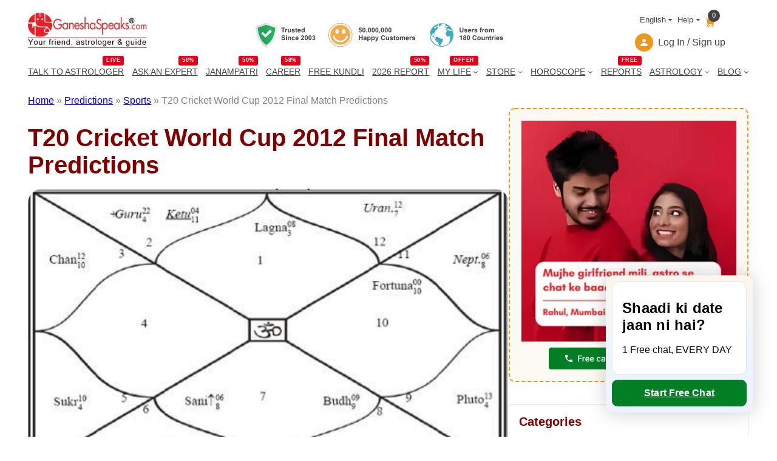

--- FILE ---
content_type: text/html; charset=UTF-8
request_url: https://www.ganeshaspeaks.com/predictions/sports/t20-worldcup-2012-m27/
body_size: 28687
content:
<!DOCTYPE html>
<html lang="en-GB">
<head>
	<meta charset="UTF-8" />
	<meta name="viewport" content="width=device-width, initial-scale=1" />
<meta name='robots' content='index, follow, max-image-preview:large, max-snippet:-1, max-video-preview:-1' />
	<style>img:is([sizes="auto" i], [sizes^="auto," i]) { contain-intrinsic-size: 3000px 1500px }</style>
	
	<!-- This site is optimized with the Yoast SEO Premium plugin v22.4 (Yoast SEO v25.3.1) - https://yoast.com/wordpress/plugins/seo/ -->
	<meta name="description" content="Know what our Astrolgoers are predicting about T20 Cricket World Cup 2012 Final Match." />
	<link rel="canonical" href="https://www.ganeshaspeaks.com/predictions/sports/t20-worldcup-2012-m27/" />
	<meta property="og:locale" content="en_GB" />
	<meta property="og:type" content="article" />
	<meta property="og:title" content="T20 Cricket World Cup 2012 Final Match Predictions" />
	<meta property="og:description" content="Know what our Astrolgoers are predicting about T20 Cricket World Cup 2012 Final Match." />
	<meta property="og:url" content="https://www.ganeshaspeaks.com/predictions/sports/t20-worldcup-2012-m27/" />
	<meta property="og:site_name" content="GaneshaSpeaks" />
	<meta property="article:publisher" content="https://www.facebook.com/ganeshaspeaksapp" />
	<meta property="article:modified_time" content="2024-02-28T10:27:00+00:00" />
	<meta property="og:image" content="https://assets.ganeshaspeaks.com/wp-content/uploads/2012/10/t20finalkundai.jpg" />
	<meta property="og:image:width" content="498" />
	<meta property="og:image:height" content="298" />
	<meta property="og:image:type" content="image/jpeg" />
	<meta name="twitter:card" content="summary_large_image" />
	<meta name="twitter:site" content="@GaneshaSpeaks" />
	<meta name="twitter:label1" content="Est. reading time" />
	<meta name="twitter:data1" content="1 minute" />
	<script type="application/ld+json" class="yoast-schema-graph">{"@context":"https://schema.org","@graph":[{"@type":"NewsArticle","@id":"https://www.ganeshaspeaks.com/predictions/sports/t20-worldcup-2012-m27/#article","isPartOf":{"@id":"https://www.ganeshaspeaks.com/predictions/sports/t20-worldcup-2012-m27/"},"author":{"name":"GaneshaSpeaks Team","@id":"https://www.ganeshaspeaks.com/#/schema/person/b3a19f12765eb701b0d99102b2e2c631"},"headline":"T20 Cricket World Cup 2012 Final Match Predictions","datePublished":"2012-10-06T00:00:00+00:00","dateModified":"2024-02-28T10:27:00+00:00","mainEntityOfPage":{"@id":"https://www.ganeshaspeaks.com/predictions/sports/t20-worldcup-2012-m27/"},"wordCount":73,"publisher":{"@id":"https://www.ganeshaspeaks.com/#organization"},"image":{"@id":"https://www.ganeshaspeaks.com/predictions/sports/t20-worldcup-2012-m27/#primaryimage"},"thumbnailUrl":"https://assets.ganeshaspeaks.com/wp-content/uploads/2012/10/t20finalkundai.jpg","inLanguage":"en-GB"},{"@type":"WebPage","@id":"https://www.ganeshaspeaks.com/predictions/sports/t20-worldcup-2012-m27/","url":"https://www.ganeshaspeaks.com/predictions/sports/t20-worldcup-2012-m27/","name":"Final Match - SL VS WI T20 Cricket World Cup 2012 - Prediction","isPartOf":{"@id":"https://www.ganeshaspeaks.com/#website"},"primaryImageOfPage":{"@id":"https://www.ganeshaspeaks.com/predictions/sports/t20-worldcup-2012-m27/#primaryimage"},"image":{"@id":"https://www.ganeshaspeaks.com/predictions/sports/t20-worldcup-2012-m27/#primaryimage"},"thumbnailUrl":"https://assets.ganeshaspeaks.com/wp-content/uploads/2012/10/t20finalkundai.jpg","datePublished":"2012-10-06T00:00:00+00:00","dateModified":"2024-02-28T10:27:00+00:00","description":"Know what our Astrolgoers are predicting about T20 Cricket World Cup 2012 Final Match.","breadcrumb":{"@id":"https://www.ganeshaspeaks.com/predictions/sports/t20-worldcup-2012-m27/#breadcrumb"},"inLanguage":"en-GB","potentialAction":[{"@type":"ReadAction","target":["https://www.ganeshaspeaks.com/predictions/sports/t20-worldcup-2012-m27/"]}]},{"@type":"ImageObject","inLanguage":"en-GB","@id":"https://www.ganeshaspeaks.com/predictions/sports/t20-worldcup-2012-m27/#primaryimage","url":"https://assets.ganeshaspeaks.com/wp-content/uploads/2012/10/t20finalkundai.jpg","contentUrl":"https://assets.ganeshaspeaks.com/wp-content/uploads/2012/10/t20finalkundai.jpg","width":498,"height":298,"caption":"T20 Cricket World Cup 2012 Final Match Predictions"},{"@type":"BreadcrumbList","@id":"https://www.ganeshaspeaks.com/predictions/sports/t20-worldcup-2012-m27/#breadcrumb","itemListElement":[{"@type":"ListItem","position":1,"name":"Home","item":"https://www.ganeshaspeaks.com/"},{"@type":"ListItem","position":2,"name":"Predictions","item":"https://www.ganeshaspeaks.com/predictions/"},{"@type":"ListItem","position":3,"name":"Sports","item":"https://www.ganeshaspeaks.com/prediction-category/sports/"},{"@type":"ListItem","position":4,"name":"T20 Cricket World Cup 2012 Final Match Predictions"}]},{"@type":"WebSite","@id":"https://www.ganeshaspeaks.com/#website","url":"https://www.ganeshaspeaks.com/","name":"GaneshaSpeaks","description":"Your Friend, Astrologer &amp; Guide","publisher":{"@id":"https://www.ganeshaspeaks.com/#organization"},"inLanguage":"en-GB"},{"@type":"Organization","@id":"https://www.ganeshaspeaks.com/#organization","name":"GaneshaSpeaks","url":"https://www.ganeshaspeaks.com/","logo":{"@type":"ImageObject","inLanguage":"en-GB","@id":"https://www.ganeshaspeaks.com/#/schema/logo/image/","url":"https://assets.ganeshaspeaks.com/wp-content/uploads/2023/12/gs-logo.webp","contentUrl":"https://assets.ganeshaspeaks.com/wp-content/uploads/2023/12/gs-logo.webp","width":500,"height":150,"caption":"GaneshaSpeaks"},"image":{"@id":"https://www.ganeshaspeaks.com/#/schema/logo/image/"},"sameAs":["https://www.facebook.com/ganeshaspeaksapp","https://x.com/GaneshaSpeaks","https://www.instagram.com/ganeshaspeaksapp/"],"description":"Get free online astrology chat or call services. Connect with expert astrologers for a comprehensive horoscope analysis. Explore your destiny with GaneshaSpeaks!","email":"info@ganeshaspeaks.com","telephone":"+91-79-4900-7777","legalName":"GaneshaSpeaks","foundingDate":"2003-01-04"},{"@type":"Person","@id":"https://www.ganeshaspeaks.com/#/schema/person/b3a19f12765eb701b0d99102b2e2c631","name":"GaneshaSpeaks Team","image":{"@type":"ImageObject","inLanguage":"en-GB","@id":"https://www.ganeshaspeaks.com/#/schema/person/image/","url":"https://secure.gravatar.com/avatar/6247427b462c7e0d9302f5d8d3402bd5bb57b425152143190697acfb21542ae6?s=96&d=mm&r=g","contentUrl":"https://secure.gravatar.com/avatar/6247427b462c7e0d9302f5d8d3402bd5bb57b425152143190697acfb21542ae6?s=96&d=mm&r=g","caption":"GaneshaSpeaks Team"},"sameAs":["https://www.ganeshaspeaks.com"]}]}</script>
	<!-- / Yoast SEO Premium plugin. -->


<title>Final Match - SL VS WI T20 Cricket World Cup 2012 - Prediction</title>
<link rel='dns-prefetch' href='//pagead2.googlesyndication.com' />
<link rel='dns-prefetch' href='//www.googletagmanager.com' />
<style id='wp-block-site-logo-inline-css'>
.wp-block-site-logo{box-sizing:border-box;line-height:0}.wp-block-site-logo a{display:inline-block;line-height:0}.wp-block-site-logo.is-default-size img{height:auto;width:120px}.wp-block-site-logo img{height:auto;max-width:100%}.wp-block-site-logo a,.wp-block-site-logo img{border-radius:inherit}.wp-block-site-logo.aligncenter{margin-left:auto;margin-right:auto;text-align:center}:root :where(.wp-block-site-logo.is-style-rounded){border-radius:9999px}
</style>
<style media="all">@font-face{font-family:'icomoon';src:url('https://assets.ganeshaspeaks.com/wp-content/themes/ganeshapress/assets/fonts/icons/icomoon.eot?ueo5em');src:url('https://assets.ganeshaspeaks.com/wp-content/themes/ganeshapress/assets/fonts/icons/icomoon.eot?ueo5em#iefix') format('embedded-opentype'),
url('https://assets.ganeshaspeaks.com/wp-content/themes/ganeshapress/assets/fonts/icons/icomoon.ttf?ueo5em') format('truetype'),
url('https://assets.ganeshaspeaks.com/wp-content/themes/ganeshapress/assets/fonts/icons/icomoon.woff?ueo5em') format('woff'),
url('https://assets.ganeshaspeaks.com/wp-content/themes/ganeshapress/assets/fonts/icons/icomoon.svg?ueo5em#icomoon') format('svg');font-weight:normal;font-style:normal;font-display:swap}[class^="icon-"],[class*=" icon-"]{font-family:'icomoon' !important;speak:never;font-style:normal;font-weight:normal;font-variant:normal;text-transform:none;line-height:1;-webkit-font-smoothing:antialiased;-moz-osx-font-smoothing:grayscale}.icon-bubbles:before{content:"\e95d"}.icon-clock:before{content:"\e952"}.icon-bell:before{content:"\e951"}.icon-briefcase:before{content:"\e9ae"}.icon-star-empty:before{content:"\e9d7"}.icon-heart1:before{content:"\e9da"}.icon-arrow-right2:before{content:"\ea3c"}.icon-clock1:before{content:"\e954"}.icon-bell1:before{content:"\e953"}.icon-arrow-right21:before{content:"\ea3d"}.icon-ic-sunset-grey:before{content:"\e95a";color:#818a91}.icon-ic-sunrise-grey:before{content:"\e95b";color:#818a91}.icon-arrow-right:before{content:"\e95c"}.icon-double-arrow-left:before{content:"\e958"}.icon-double-arrow-right:before{content:"\e959"}.icon-ic-taurus-white:before{content:"\e92e";color:#fff}.icon-ic-pisces-white:before{content:"\e92f";color:#fff}.icon-ic-scorpio-white:before{content:"\e930";color:#fff}.icon-ic-cancer-white:before{content:"\e931";color:#fff}.icon-ic-aquarius-white:before{content:"\e932";color:#fff}.icon-ic-libra-white:before{content:"\e933";color:#fff}.icon-ic-gemini-white:before{content:"\e934";color:#fff}.icon-ic-capricorn-white:before{content:"\e935";color:#fff}.icon-ic-virgo-white:before{content:"\e936";color:#fff}.icon-ic-sagittarius-white:before{content:"\e937";color:#fff}.icon-ic-leo-white:before{content:"\e938";color:#fff}.icon-ic-aries-white:before{content:"\e939";color:#fff}.icon-hand-thumbs-up-fill:before{content:"\e92c"}.icon-caret-right-fill:before{content:"\e92a"}.icon-stars:before{content:"\e924"}.icon-x-diamond-fill:before{content:"\e925"}.icon-star-fill:before{content:"\e926"}.icon-hurricane:before{content:"\e927"}.icon-moon-fill:before{content:"\e928"}.icon-brightness-high-fill:before{content:"\e929"}.icon-moon:before{content:"\e91a"}.icon-journal-check:before{content:"\e91b"}.icon-journal-medical:before{content:"\e91c"}.icon-journal-bookmark-fill:before{content:"\e91d"}.icon-patch-plus:before{content:"\e91e"}.icon-heart:before{content:"\e91f"}.icon-people:before{content:"\e920"}.icon-bullseye:before{content:"\e921"}.icon-person:before{content:"\e922"}.icon-lotus:before{content:"\e919";color:#e2ad61}.icon-location:before{content:"\e917"}.icon-family:before{content:"\e902";color:#ed981c}.icon-business:before{content:"\e90b";color:#ed981c}.icon-finance:before{content:"\e90f";color:#ed981c}.icon-marriage:before{content:"\e910";color:#ed981c}.icon-love:before{content:"\e911";color:#ed981c}.icon-career:before{content:"\e912";color:#ed981c}.icon-youtube:before{content:"\e901"}.icon-instagram:before{content:"\e906"}.icon-twitter:before{content:"\e908"}.icon-facebook:before{content:"\e90d"}.icon-linkedin:before{content:"\e90e"}.icon-lock:before{content:"\e90c"}.icon-arrow-down:before{content:"\e903"}.icon-cart:before{content:"\e904"}.icon-user:before{content:"\e905"}.icon-arrow-right1:before{content:"\e907"}.icon-next-arrow:before{content:"\e909"}.icon-previous-arrow:before{content:"\e90a"}.icon-flower:before{content:"\e900";color:#818181}.icon-lotus1:before{content:"\e93a";color:#e2ad61}.icon-location1:before{content:"\e93b"}.icon-family1:before{content:"\e93c";color:#ed981c}.icon-business1:before{content:"\e93d";color:#ed981c}.icon-finance1:before{content:"\e93e";color:#ed981c}.icon-marriage1:before{content:"\e93f";color:#ed981c}.icon-love1:before{content:"\e940";color:#ed981c}.icon-career1:before{content:"\e941";color:#ed981c}.icon-youtube1:before{content:"\e942"}.icon-instagram1:before{content:"\e943"}.icon-twitter1:before{content:"\e944"}.icon-facebook1:before{content:"\e945"}.icon-linkedin1:before{content:"\e946"}.icon-lock1:before{content:"\e947"}.icon-arrow-down1:before{content:"\e948"}.icon-cart1:before{content:"\e949"}.icon-user1:before{content:"\e94a"}.icon-arrow-right11:before{content:"\e94b"}.icon-next-arrow1:before{content:"\e957"}.icon-previous-arrow1:before{content:"\e956"}.icon-flower1:before{content:"\e955";color:#818181}.icon-calendar:before{content:"\e918"}.icon-date:before{content:"\e918"}.icon-schedule:before{content:"\e918"}.icon-sun:before{content:"\e923"}.icon-sunset1:before{content:"\e913"}.icon-sun1:before{content:"\e914"}.icon-stars1:before{content:"\e915"}.icon-moon1:before{content:"\e916"}.icon-calendar1:before{content:"\e950"}.icon-date1:before{content:"\e950"}.icon-schedule1:before{content:"\e950"}.icon-sunset11:before{content:"\e94f"}.icon-sun2:before{content:"\e94e"}.icon-stars2:before{content:"\e94d"}.icon-moon2:before{content:"\e94c"}.icon-currency-dollar:before{content:"\e92b"}.icon-graduation-cap:before{content:"\e92d"}.wp-block-image>a,.wp-block-image>figure>a{display:inline-block}.wp-block-image img{box-sizing:border-box;height:auto;max-width:100%;vertical-align:bottom}@media not (prefers-reduced-motion){.wp-block-image img.hide{visibility:hidden}.wp-block-image img.show{animation:show-content-image .4s}}.wp-block-image[style*=border-radius] img,.wp-block-image[style*=border-radius]>a{border-radius:inherit}.wp-block-image.has-custom-border img{box-sizing:border-box}.wp-block-image.aligncenter{text-align:center}.wp-block-image.alignfull>a,.wp-block-image.alignwide>a{width:100%}.wp-block-image.alignfull img,.wp-block-image.alignwide img{height:auto;width:100%}.wp-block-image .aligncenter,.wp-block-image .alignleft,.wp-block-image .alignright,.wp-block-image.aligncenter,.wp-block-image.alignleft,.wp-block-image.alignright{display:table}.wp-block-image .aligncenter>figcaption,.wp-block-image .alignleft>figcaption,.wp-block-image .alignright>figcaption,.wp-block-image.aligncenter>figcaption,.wp-block-image.alignleft>figcaption,.wp-block-image.alignright>figcaption{caption-side:bottom;display:table-caption}.wp-block-image .alignleft{float:left;margin:.5em 1em .5em 0}.wp-block-image .alignright{float:right;margin:.5em 0 .5em 1em}.wp-block-image .aligncenter{margin-left:auto;margin-right:auto}.wp-block-image :where(figcaption){margin-bottom:1em;margin-top:.5em}.wp-block-image.is-style-circle-mask img{border-radius:9999px}@supports ((-webkit-mask-image:none) or (mask-image:none)) or (-webkit-mask-image:none){.wp-block-image.is-style-circle-mask img{border-radius:0;-webkit-mask-image:url('data:image/svg+xml;utf8,<svg viewBox="0 0 100 100" xmlns="http://www.w3.org/2000/svg"><circle cx="50" cy="50" r="50"/></svg>');mask-image:url('data:image/svg+xml;utf8,<svg viewBox="0 0 100 100" xmlns="http://www.w3.org/2000/svg"><circle cx="50" cy="50" r="50"/></svg>');mask-mode:alpha;-webkit-mask-position:center;mask-position:center;-webkit-mask-repeat:no-repeat;mask-repeat:no-repeat;-webkit-mask-size:contain;mask-size:contain}}:root :where(.wp-block-image.is-style-rounded img,.wp-block-image .is-style-rounded img){border-radius:9999px}.wp-block-image figure{margin:0}.wp-lightbox-container{display:flex;flex-direction:column;position:relative}.wp-lightbox-container img{cursor:zoom-in}.wp-lightbox-container img:hover+button{opacity:1}.wp-lightbox-container button{align-items:center;-webkit-backdrop-filter:blur(16px) saturate(180%);backdrop-filter:blur(16px) saturate(180%);background-color:#5a5a5a40;border:none;border-radius:4px;cursor:zoom-in;display:flex;height:20px;justify-content:center;opacity:0;padding:0;position:absolute;right:16px;text-align:center;top:16px;width:20px;z-index:100}@media not (prefers-reduced-motion){.wp-lightbox-container button{transition:opacity .2s ease}}.wp-lightbox-container button:focus-visible{outline:3px auto #5a5a5a40;outline:3px auto -webkit-focus-ring-color;outline-offset:3px}.wp-lightbox-container button:hover{cursor:pointer;opacity:1}.wp-lightbox-container button:focus{opacity:1}.wp-lightbox-container button:focus,.wp-lightbox-container button:hover,.wp-lightbox-container button:not(:hover):not(:active):not(.has-background){background-color:#5a5a5a40;border:none}.wp-lightbox-overlay{box-sizing:border-box;cursor:zoom-out;height:100vh;left:0;overflow:hidden;position:fixed;top:0;visibility:hidden;width:100%;z-index:100000}.wp-lightbox-overlay .close-button{align-items:center;cursor:pointer;display:flex;justify-content:center;min-height:40px;min-width:40px;padding:0;position:absolute;right:calc(env(safe-area-inset-right) + 16px);top:calc(env(safe-area-inset-top) + 16px);z-index:5000000}.wp-lightbox-overlay .close-button:focus,.wp-lightbox-overlay .close-button:hover,.wp-lightbox-overlay .close-button:not(:hover):not(:active):not(.has-background){background:none;border:none}.wp-lightbox-overlay .lightbox-image-container{height:var(--wp--lightbox-container-height);left:50%;overflow:hidden;position:absolute;top:50%;transform:translate(-50%,-50%);transform-origin:top left;width:var(--wp--lightbox-container-width);z-index:9999999999}.wp-lightbox-overlay .wp-block-image{align-items:center;box-sizing:border-box;display:flex;height:100%;justify-content:center;margin:0;position:relative;transform-origin:0 0;width:100%;z-index:3000000}.wp-lightbox-overlay .wp-block-image img{height:var(--wp--lightbox-image-height);min-height:var(--wp--lightbox-image-height);min-width:var(--wp--lightbox-image-width);width:var(--wp--lightbox-image-width)}.wp-lightbox-overlay .wp-block-image figcaption{display:none}.wp-lightbox-overlay button{background:none;border:none}.wp-lightbox-overlay .scrim{background-color:#fff;height:100%;opacity:.9;position:absolute;width:100%;z-index:2000000}.wp-lightbox-overlay.active{visibility:visible}@media not (prefers-reduced-motion){.wp-lightbox-overlay.active{animation:turn-on-visibility .25s both}.wp-lightbox-overlay.active img{animation:turn-on-visibility .35s both}.wp-lightbox-overlay.show-closing-animation:not(.active){animation:turn-off-visibility .35s both}.wp-lightbox-overlay.show-closing-animation:not(.active) img{animation:turn-off-visibility .25s both}.wp-lightbox-overlay.zoom.active{animation:none;opacity:1;visibility:visible}.wp-lightbox-overlay.zoom.active .lightbox-image-container{animation:lightbox-zoom-in .4s}.wp-lightbox-overlay.zoom.active .lightbox-image-container img{animation:none}.wp-lightbox-overlay.zoom.active .scrim{animation:turn-on-visibility .4s forwards}.wp-lightbox-overlay.zoom.show-closing-animation:not(.active){animation:none}.wp-lightbox-overlay.zoom.show-closing-animation:not(.active) .lightbox-image-container{animation:lightbox-zoom-out .4s}.wp-lightbox-overlay.zoom.show-closing-animation:not(.active) .lightbox-image-container img{animation:none}.wp-lightbox-overlay.zoom.show-closing-animation:not(.active) .scrim{animation:turn-off-visibility .4s forwards}}@keyframes show-content-image{0%{visibility:hidden}99%{visibility:hidden}to{visibility:visible}}@keyframes turn-on-visibility{0%{opacity:0}to{opacity:1}}@keyframes turn-off-visibility{0%{opacity:1;visibility:visible}99%{opacity:0;visibility:visible}to{opacity:0;visibility:hidden}}@keyframes lightbox-zoom-in{0%{transform:translate(calc((-100vw + var(--wp--lightbox-scrollbar-width))/2 + var(--wp--lightbox-initial-left-position)),calc(-50vh + var(--wp--lightbox-initial-top-position))) scale(var(--wp--lightbox-scale))}to{transform:translate(-50%,-50%) scale(1)}}@keyframes lightbox-zoom-out{0%{transform:translate(-50%,-50%) scale(1);visibility:visible}99%{visibility:visible}to{transform:translate(calc((-100vw + var(--wp--lightbox-scrollbar-width))/2 + var(--wp--lightbox-initial-left-position)),calc(-50vh + var(--wp--lightbox-initial-top-position))) scale(var(--wp--lightbox-scale));visibility:hidden}}</style>


<style id='wp-block-group-inline-css'>
.wp-block-group{box-sizing:border-box}:where(.wp-block-group.wp-block-group-is-layout-constrained){position:relative}
</style>
<style id='gp-language-help-cart-style-inline-css'>
.language-help-cart{display:flex;justify-content:flex-end;flex-direction:column}
.language-help-cart .headerLang{display:flex;align-items:center;justify-content:end}
.language-help-cart .headerLang .cart{position:relative;color:#ed981c;text-decoration:none;padding:10px .5rem 0}
.language-help-cart .cartNumber{width:20px;height:20px;position:absolute;display:flex;justify-content:center;align-items:center;top:0;right:0;padding-right:.25rem;padding-left:.25rem;font-weight:400;color:#fff;background-color:#434343;border-radius:50rem;font-size:.7em;box-sizing:border-box}
.language-help-cart .languages,.language-help-cart .help{display:block;position:relative}
.language-help-cart .dropdown-toggle{color:#434343;display:flex;align-items:center;padding-left:.5rem;text-decoration:none;transition:color .15s ease-in-out,background-color .15s ease-in-out,border-color .15s ease-in-out;font-size:.8em;white-space:nowrap}
.language-help-cart .dropdown-toggle .icon{width:30px;height:30px;display:flex;align-items:center;border-radius:50%;background-color:#ed981c;color:#fff;margin-right:.5rem;justify-content:center}
.language-help-cart .languages:hover .languagesDropdown{display:block}
.language-help-cart .help:hover .helpDropdown{display:block}
.language-help-cart .headerLang .languagesDropdown,.language-help-cart .headerLang .helpDropdown{position:absolute;top:100%;z-index:1;display:none;min-width:100px;padding:.5rem 0;margin:0;font-size:1rem;color:#434343;text-align:left;list-style:none;background-color:#fcfaf2;border:1px solid rgba(67,67,67,0.15);border-radius:.25rem;right:0}
.language-help-cart .headerLang .dropdown-menu .dropdown-item{display:block;width:100%;padding:.25rem 1rem;clear:both;font-size:14px;font-weight:400;color:#434343;text-align:inherit;text-decoration:none;white-space:nowrap;background-color:transparent;border:0;border-bottom:1px solid transparent;border-top:1px solid transparent}
.language-help-cart .headerLang .dropdown-menu .dropdown-item:hover,.language-help-cart .headerLang .dropdown-menu .dropdown-item:focus{color:#ed981c;outline:none}
.language-help-cart .headerLang .dropdown-toggle::after{display:inline-table;margin-left:.255em;vertical-align:.255em;content:"";border-top:.3rem solid;border-right:.3rem solid transparent;border-bottom:0;border-left:.3rem solid transparent}
.language-help-cart .headerLang .dropdown-item:hover,.language-help-cart .headerLang .dropdown-item:focus,.language-help-cart .headerLang .lang-item:hover a,.language-help-cart .headerLang .lang-item:focus a{color:#ED981C;outline:none}
.language-help-cart .headerLang .dropdown-item, .language-help-cart .headerLang .lang-item a{display:block;width:100%;padding:.1rem .8rem 0;clear:both;font-size:14px;font-weight:400;color:#434343;text-align:inherit;text-decoration:none;white-space:nowrap;background-color:transparent;border:0;border-bottom:1px solid transparent;border-top:1px solid transparent}
</style>
<style id='acf-header-login-signup-style-2-inline-css'>
.menuWithoutLogin a,
.menuWithLogin .myAccount .myAccountDropdown li a,
.menuWithLogin .myAccount a {
    color: #434343;
    display: flex;
    align-items: center;
    text-decoration: none
}

.menuWithoutLogin .icon,
.menuWithLogin .myAccount a .dropdown-toggle .icon {
    width: 30px;
    height: 30px;
    justify-content: center;
    align-items: center;
    display: flex;
    margin-right: .5rem;
    color: #FFF;
    background-color: #ED981C;
    border-radius: 50%
}

.menuWithLogin .myAccount .myAccountDropdown {
    display: none
}

.menuWithLogin .myAccount {
    position: relative;
    display: inline-block
}

.menuWithLogin .myAccount:hover .myAccountDropdown {
    position: absolute;
    right: 0;
    background-color: #F3F3F3;
    min-width: 14rem;
    padding: .5rem 0;
    margin: 0;
    color: #434343;
    border: 1px solid rgba(67, 67, 67, .15);
    border-radius: .25rem;
    display: block;
    list-style: none;
    z-index: 1
}

.menuWithLogin .myAccount a .dropdown-toggle {
    color: #434343;
    display: flex;
    align-items: center;
    text-decoration: none;
    white-space: nowrap
}

.menuWithLogin .myAccount a .dropdown-toggle::after {
    margin-left: .255em;
    content: "";
    border-top: .3rem solid;
    border-right: .3rem solid transparent;
    border-bottom: 0;
    border-left: .3rem solid transparent
}

.menuWithLogin .myAccount:hover .myAccountDropdown li a.dropdown-item {
    display: block;
    padding: .25rem 1rem;
    font-size: 14px;
    border-bottom: 1px solid transparent;
    border-top: 1px solid transparent;
    display: block
}

.menuWithLogin .myAccount:hover .myAccountDropdown li a.dropdown-item:hover,
.menuWithLogin .myAccount:hover .myAccountDropdown li a.dropdown-item:focus {
    color: #ED981C;
    background-color: #FCFAF2;
    outline: none
}

.errorEmail,
.invalid_otp_head {
    color: red;
    display: none;
    text-align: center
}

.loaderContainer {
    width: 100%;
    height: 100%;
    display: none;
    position: absolute;
    top: 0;
    left: 0;
    background: rgba(0, 0, 0, 0.4)
}

.loader {
    width: 36px;
    height: 36px;
    border: 5px solid #ED981C;
    position: absolute;
    border-bottom-color: transparent;
    border-radius: 50%;
    display: inline-block;
    box-sizing: border-box;
    animation: rotation 1s linear infinite;
    left: 45%;
    top: 45%;
    transform: translate(-50%, -50%)
}

@keyframes rotation {
    0% {
        transform: rotate(0deg)
    }

    100% {
        transform: rotate(360deg)
    }
}

ul.myAccountDropdown li .icon {
    width: 30px;
    height: 30px;
    justify-content: center;
    align-items: center;
    display: flex;
    margin-right: 0.5rem;
    color: #FFF;
    background-color: #ED981C;
    border-radius: 50%;
}

ul.myAccountDropdown li.user_icon {
    display: flex;
    padding: .25rem 1rem;
    border-top: 1px solid rgba(67, 67, 67, .15);
    align-items: center;
}
</style>
<style id='wp-block-navigation-link-inline-css'>
.wp-block-navigation .wp-block-navigation-item__label{overflow-wrap:break-word}.wp-block-navigation .wp-block-navigation-item__description{display:none}.link-ui-tools{border-top:1px solid #f0f0f0;padding:8px}.link-ui-block-inserter{padding-top:8px}.link-ui-block-inserter__back{margin-left:8px;text-transform:uppercase}
</style>
<style media="all">.wp-block-navigation{position:relative;--navigation-layout-justification-setting:flex-start;--navigation-layout-direction:row;--navigation-layout-wrap:wrap;--navigation-layout-justify:flex-start;--navigation-layout-align:center}.wp-block-navigation ul{margin-bottom:0;margin-left:0;margin-top:0;padding-left:0}.wp-block-navigation ul,.wp-block-navigation ul li{list-style:none;padding:0}.wp-block-navigation .wp-block-navigation-item{align-items:center;background-color:inherit;display:flex;position:relative}.wp-block-navigation .wp-block-navigation-item .wp-block-navigation__submenu-container:empty{display:none}.wp-block-navigation .wp-block-navigation-item__content{display:block}.wp-block-navigation .wp-block-navigation-item__content.wp-block-navigation-item__content{color:inherit}.wp-block-navigation.has-text-decoration-underline .wp-block-navigation-item__content,.wp-block-navigation.has-text-decoration-underline .wp-block-navigation-item__content:active,.wp-block-navigation.has-text-decoration-underline .wp-block-navigation-item__content:focus{text-decoration:underline}.wp-block-navigation.has-text-decoration-line-through .wp-block-navigation-item__content,.wp-block-navigation.has-text-decoration-line-through .wp-block-navigation-item__content:active,.wp-block-navigation.has-text-decoration-line-through .wp-block-navigation-item__content:focus{text-decoration:line-through}.wp-block-navigation :where(a),.wp-block-navigation :where(a:active),.wp-block-navigation :where(a:focus){text-decoration:none}.wp-block-navigation .wp-block-navigation__submenu-icon{align-self:center;background-color:inherit;border:none;color:currentColor;display:inline-block;font-size:inherit;height:.6em;line-height:0;margin-left:.25em;padding:0;width:.6em}.wp-block-navigation .wp-block-navigation__submenu-icon svg{display:inline-block;stroke:currentColor;height:inherit;margin-top:.075em;width:inherit}.wp-block-navigation.is-vertical{--navigation-layout-direction:column;--navigation-layout-justify:initial;--navigation-layout-align:flex-start}.wp-block-navigation.no-wrap{--navigation-layout-wrap:nowrap}.wp-block-navigation.items-justified-center{--navigation-layout-justification-setting:center;--navigation-layout-justify:center}.wp-block-navigation.items-justified-center.is-vertical{--navigation-layout-align:center}.wp-block-navigation.items-justified-right{--navigation-layout-justification-setting:flex-end;--navigation-layout-justify:flex-end}.wp-block-navigation.items-justified-right.is-vertical{--navigation-layout-align:flex-end}.wp-block-navigation.items-justified-space-between{--navigation-layout-justification-setting:space-between;--navigation-layout-justify:space-between}.wp-block-navigation .has-child .wp-block-navigation__submenu-container{align-items:normal;background-color:inherit;color:inherit;display:flex;flex-direction:column;height:0;left:-1px;opacity:0;overflow:hidden;position:absolute;top:100%;visibility:hidden;width:0;z-index:2}@media not (prefers-reduced-motion){.wp-block-navigation .has-child .wp-block-navigation__submenu-container{transition:opacity .1s linear}}.wp-block-navigation .has-child .wp-block-navigation__submenu-container>.wp-block-navigation-item>.wp-block-navigation-item__content{display:flex;flex-grow:1}.wp-block-navigation .has-child .wp-block-navigation__submenu-container>.wp-block-navigation-item>.wp-block-navigation-item__content .wp-block-navigation__submenu-icon{margin-left:auto;margin-right:0}.wp-block-navigation .has-child .wp-block-navigation__submenu-container .wp-block-navigation-item__content{margin:0}@media (min-width:782px){.wp-block-navigation .has-child .wp-block-navigation__submenu-container .wp-block-navigation__submenu-container{left:100%;top:-1px}.wp-block-navigation .has-child .wp-block-navigation__submenu-container .wp-block-navigation__submenu-container:before{background:#0000;content:"";display:block;height:100%;position:absolute;right:100%;width:.5em}.wp-block-navigation .has-child .wp-block-navigation__submenu-container .wp-block-navigation__submenu-icon{margin-right:.25em}.wp-block-navigation .has-child .wp-block-navigation__submenu-container .wp-block-navigation__submenu-icon svg{transform:rotate(-90deg)}}.wp-block-navigation .has-child .wp-block-navigation-submenu__toggle[aria-expanded=true]~.wp-block-navigation__submenu-container,.wp-block-navigation .has-child:not(.open-on-click):hover>.wp-block-navigation__submenu-container,.wp-block-navigation .has-child:not(.open-on-click):not(.open-on-hover-click):focus-within>.wp-block-navigation__submenu-container{height:auto;min-width:200px;opacity:1;overflow:visible;visibility:visible;width:auto}.wp-block-navigation.has-background .has-child .wp-block-navigation__submenu-container{left:0;top:100%}@media (min-width:782px){.wp-block-navigation.has-background .has-child .wp-block-navigation__submenu-container .wp-block-navigation__submenu-container{left:100%;top:0}}.wp-block-navigation-submenu{display:flex;position:relative}.wp-block-navigation-submenu .wp-block-navigation__submenu-icon svg{stroke:currentColor}button.wp-block-navigation-item__content{background-color:initial;border:none;color:currentColor;font-family:inherit;font-size:inherit;font-style:inherit;font-weight:inherit;letter-spacing:inherit;line-height:inherit;text-align:left;text-transform:inherit}.wp-block-navigation-submenu__toggle{cursor:pointer}.wp-block-navigation-item.open-on-click .wp-block-navigation-submenu__toggle{padding-left:0;padding-right:.85em}.wp-block-navigation-item.open-on-click .wp-block-navigation-submenu__toggle+.wp-block-navigation__submenu-icon{margin-left:-.6em;pointer-events:none}.wp-block-navigation-item.open-on-click button.wp-block-navigation-item__content:not(.wp-block-navigation-submenu__toggle){padding:0}.wp-block-navigation .wp-block-page-list,.wp-block-navigation__container,.wp-block-navigation__responsive-close,.wp-block-navigation__responsive-container,.wp-block-navigation__responsive-container-content,.wp-block-navigation__responsive-dialog{gap:inherit}:where(.wp-block-navigation.has-background .wp-block-navigation-item a:not(.wp-element-button)),:where(.wp-block-navigation.has-background .wp-block-navigation-submenu a:not(.wp-element-button)){padding:.5em 1em}:where(.wp-block-navigation .wp-block-navigation__submenu-container .wp-block-navigation-item a:not(.wp-element-button)),:where(.wp-block-navigation .wp-block-navigation__submenu-container .wp-block-navigation-submenu a:not(.wp-element-button)),:where(.wp-block-navigation .wp-block-navigation__submenu-container .wp-block-navigation-submenu button.wp-block-navigation-item__content),:where(.wp-block-navigation .wp-block-navigation__submenu-container .wp-block-pages-list__item button.wp-block-navigation-item__content){padding:.5em 1em}.wp-block-navigation.items-justified-right .wp-block-navigation__container .has-child .wp-block-navigation__submenu-container,.wp-block-navigation.items-justified-right .wp-block-page-list>.has-child .wp-block-navigation__submenu-container,.wp-block-navigation.items-justified-space-between .wp-block-page-list>.has-child:last-child .wp-block-navigation__submenu-container,.wp-block-navigation.items-justified-space-between>.wp-block-navigation__container>.has-child:last-child .wp-block-navigation__submenu-container{left:auto;right:0}.wp-block-navigation.items-justified-right .wp-block-navigation__container .has-child .wp-block-navigation__submenu-container .wp-block-navigation__submenu-container,.wp-block-navigation.items-justified-right .wp-block-page-list>.has-child .wp-block-navigation__submenu-container .wp-block-navigation__submenu-container,.wp-block-navigation.items-justified-space-between .wp-block-page-list>.has-child:last-child .wp-block-navigation__submenu-container .wp-block-navigation__submenu-container,.wp-block-navigation.items-justified-space-between>.wp-block-navigation__container>.has-child:last-child .wp-block-navigation__submenu-container .wp-block-navigation__submenu-container{left:-1px;right:-1px}@media (min-width:782px){.wp-block-navigation.items-justified-right .wp-block-navigation__container .has-child .wp-block-navigation__submenu-container .wp-block-navigation__submenu-container,.wp-block-navigation.items-justified-right .wp-block-page-list>.has-child .wp-block-navigation__submenu-container .wp-block-navigation__submenu-container,.wp-block-navigation.items-justified-space-between .wp-block-page-list>.has-child:last-child .wp-block-navigation__submenu-container .wp-block-navigation__submenu-container,.wp-block-navigation.items-justified-space-between>.wp-block-navigation__container>.has-child:last-child .wp-block-navigation__submenu-container .wp-block-navigation__submenu-container{left:auto;right:100%}}.wp-block-navigation:not(.has-background) .wp-block-navigation__submenu-container{background-color:#fff;border:1px solid #00000026}.wp-block-navigation.has-background .wp-block-navigation__submenu-container{background-color:inherit}.wp-block-navigation:not(.has-text-color) .wp-block-navigation__submenu-container{color:#000}.wp-block-navigation__container{align-items:var(--navigation-layout-align,initial);display:flex;flex-direction:var(--navigation-layout-direction,initial);flex-wrap:var(--navigation-layout-wrap,wrap);justify-content:var(--navigation-layout-justify,initial);list-style:none;margin:0;padding-left:0}.wp-block-navigation__container .is-responsive{display:none}.wp-block-navigation__container:only-child,.wp-block-page-list:only-child{flex-grow:1}@keyframes overlay-menu__fade-in-animation{0%{opacity:0;transform:translateY(.5em)}to{opacity:1;transform:translateY(0)}}.wp-block-navigation__responsive-container{bottom:0;display:none;left:0;position:fixed;right:0;top:0}.wp-block-navigation__responsive-container :where(.wp-block-navigation-item a){color:inherit}.wp-block-navigation__responsive-container .wp-block-navigation__responsive-container-content{align-items:var(--navigation-layout-align,initial);display:flex;flex-direction:var(--navigation-layout-direction,initial);flex-wrap:var(--navigation-layout-wrap,wrap);justify-content:var(--navigation-layout-justify,initial)}.wp-block-navigation__responsive-container:not(.is-menu-open.is-menu-open){background-color:inherit!important;color:inherit!important}.wp-block-navigation__responsive-container.is-menu-open{background-color:inherit;display:flex;flex-direction:column;overflow:auto;padding:clamp(1rem,var(--wp--style--root--padding-top),20rem) clamp(1rem,var(--wp--style--root--padding-right),20rem) clamp(1rem,var(--wp--style--root--padding-bottom),20rem) clamp(1rem,var(--wp--style--root--padding-left),20rem);z-index:100000}@media not (prefers-reduced-motion){.wp-block-navigation__responsive-container.is-menu-open{animation:overlay-menu__fade-in-animation .1s ease-out;animation-fill-mode:forwards}}.wp-block-navigation__responsive-container.is-menu-open .wp-block-navigation__responsive-container-content{align-items:var(--navigation-layout-justification-setting,inherit);display:flex;flex-direction:column;flex-wrap:nowrap;overflow:visible;padding-top:calc(2rem + 24px)}.wp-block-navigation__responsive-container.is-menu-open .wp-block-navigation__responsive-container-content,.wp-block-navigation__responsive-container.is-menu-open .wp-block-navigation__responsive-container-content .wp-block-navigation__container,.wp-block-navigation__responsive-container.is-menu-open .wp-block-navigation__responsive-container-content .wp-block-page-list{justify-content:flex-start}.wp-block-navigation__responsive-container.is-menu-open .wp-block-navigation__responsive-container-content .wp-block-navigation__submenu-icon{display:none}.wp-block-navigation__responsive-container.is-menu-open .wp-block-navigation__responsive-container-content .has-child .wp-block-navigation__submenu-container{border:none;height:auto;min-width:200px;opacity:1;overflow:initial;padding-left:2rem;padding-right:2rem;position:static;visibility:visible;width:auto}.wp-block-navigation__responsive-container.is-menu-open .wp-block-navigation__responsive-container-content .wp-block-navigation__container,.wp-block-navigation__responsive-container.is-menu-open .wp-block-navigation__responsive-container-content .wp-block-navigation__submenu-container{gap:inherit}.wp-block-navigation__responsive-container.is-menu-open .wp-block-navigation__responsive-container-content .wp-block-navigation__submenu-container{padding-top:var(--wp--style--block-gap,2em)}.wp-block-navigation__responsive-container.is-menu-open .wp-block-navigation__responsive-container-content .wp-block-navigation-item__content{padding:0}.wp-block-navigation__responsive-container.is-menu-open .wp-block-navigation__responsive-container-content .wp-block-navigation-item,.wp-block-navigation__responsive-container.is-menu-open .wp-block-navigation__responsive-container-content .wp-block-navigation__container,.wp-block-navigation__responsive-container.is-menu-open .wp-block-navigation__responsive-container-content .wp-block-page-list{align-items:var(--navigation-layout-justification-setting,initial);display:flex;flex-direction:column}.wp-block-navigation__responsive-container.is-menu-open .wp-block-navigation-item,.wp-block-navigation__responsive-container.is-menu-open .wp-block-navigation-item .wp-block-navigation__submenu-container,.wp-block-navigation__responsive-container.is-menu-open .wp-block-navigation__container,.wp-block-navigation__responsive-container.is-menu-open .wp-block-page-list{background:#0000!important;color:inherit!important}.wp-block-navigation__responsive-container.is-menu-open .wp-block-navigation__submenu-container.wp-block-navigation__submenu-container.wp-block-navigation__submenu-container.wp-block-navigation__submenu-container{left:auto;right:auto}@media (min-width:600px){.wp-block-navigation__responsive-container:not(.hidden-by-default):not(.is-menu-open){background-color:inherit;display:block;position:relative;width:100%;z-index:auto}.wp-block-navigation__responsive-container:not(.hidden-by-default):not(.is-menu-open) .wp-block-navigation__responsive-container-close{display:none}.wp-block-navigation__responsive-container.is-menu-open .wp-block-navigation__submenu-container.wp-block-navigation__submenu-container.wp-block-navigation__submenu-container.wp-block-navigation__submenu-container{left:0}}.wp-block-navigation:not(.has-background) .wp-block-navigation__responsive-container.is-menu-open{background-color:#fff}.wp-block-navigation:not(.has-text-color) .wp-block-navigation__responsive-container.is-menu-open{color:#000}.wp-block-navigation__toggle_button_label{font-size:1rem;font-weight:700}.wp-block-navigation__responsive-container-close,.wp-block-navigation__responsive-container-open{background:#0000;border:none;color:currentColor;cursor:pointer;margin:0;padding:0;text-transform:inherit;vertical-align:middle}.wp-block-navigation__responsive-container-close svg,.wp-block-navigation__responsive-container-open svg{fill:currentColor;display:block;height:24px;pointer-events:none;width:24px}.wp-block-navigation__responsive-container-open{display:flex}.wp-block-navigation__responsive-container-open.wp-block-navigation__responsive-container-open.wp-block-navigation__responsive-container-open{font-family:inherit;font-size:inherit;font-weight:inherit}@media (min-width:600px){.wp-block-navigation__responsive-container-open:not(.always-shown){display:none}}.wp-block-navigation__responsive-container-close{position:absolute;right:0;top:0;z-index:2}.wp-block-navigation__responsive-container-close.wp-block-navigation__responsive-container-close.wp-block-navigation__responsive-container-close{font-family:inherit;font-size:inherit;font-weight:inherit}.wp-block-navigation__responsive-close{width:100%}.has-modal-open .wp-block-navigation__responsive-close{margin-left:auto;margin-right:auto;max-width:var(--wp--style--global--wide-size,100%)}.wp-block-navigation__responsive-close:focus{outline:none}.is-menu-open .wp-block-navigation__responsive-close,.is-menu-open .wp-block-navigation__responsive-container-content,.is-menu-open .wp-block-navigation__responsive-dialog{box-sizing:border-box}.wp-block-navigation__responsive-dialog{position:relative}.has-modal-open .admin-bar .is-menu-open .wp-block-navigation__responsive-dialog{margin-top:46px}@media (min-width:782px){.has-modal-open .admin-bar .is-menu-open .wp-block-navigation__responsive-dialog{margin-top:32px}}html.has-modal-open{overflow:hidden}.wp-block-navigation{background:transparent}.wp-block-navigation .wp-block-navigation-item__content.wp-block-navigation-item__content:hover{color:#ED981C;text-decoration:none;transition:.5s all;top:100%}.wp-block-navigation .has-child:not(.open-on-click):hover>.wp-block-navigation__submenu-container{transition:.5s all;top:100%}.wp-block-navigation:not(.has-text-color) .wp-block-navigation__submenu-container{list-style:none;background-color:#FCFAF2;float:left;padding:10px;border-radius:4px;padding-top:0;display:table;transition:.5s all;top:150%;min-width:230px}.wp-block-navigation .has-child .wp-block-navigation-submenu__toggle[aria-expanded=true]~.wp-block-navigation__submenu-container,.wp-block-navigation .has-child:not(.open-on-click):hover>.wp-block-navigation__submenu-container,.wp-block-navigation .has-child:not(.open-on-click):not(.open-on-hover-click):focus-within>.wp-block-navigation__submenu-container{min-width:230px}.wp-block-navigation__responsive-container.has-modal-open button.wp-block-navigation-submenu__toggle
svg{width:12px;height:12px;border-width:1px;margin-top:-15px;transition:all .3s ease-out}.wp-block-navigation__responsive-container.has-modal-open button.submenuOpen svg,
.wp-block-navigation__responsive-container.has-modal-open button[aria-expanded="true"] svg{transform:rotate(180deg);color:#ED981C}.wp-block-navigation__responsive-container.has-modal-open ul.wp-block-navigation__submenu-container,
.wp-block-navigation__responsive-container.has-modal-open button[aria-expanded="false"]+ul.wp-block-navigation__submenu-container{display:none}.wp-block-navigation__responsive-container.has-modal-open button[aria-expanded="true"]+ul.wp-block-navigation__submenu-container{display:block}.wp-block-navigation a:where(:not(.wp-element-button)):hover{text-decoration:none;color:#ED981C}body .is-layout-flex.hide-desktop{display:none}.wp-block-navigation .wp-block-navigation-item.mobile-show{display:none}.wp-block-navigation .wp-block-navigation-item.specialMenu{color:#ED981C!important;padding-top:1rem!important;padding-bottom:1rem!important;background-color:#FCFAF2!important}main.wp-block-group{margin-top:0}@media (max-width: 992px){.hide-mobile{display:none}}@media (max-width: 767px){.three-icon
img{display:none}.wp-block-navigation .wp-block-navigation-item.mobile-show{margin:0}body .is-layout-flex.hide-desktop{display:block}.customize-support .sticky-header{top:0}.gp-menu-group{border:none;padding-top:0!important;padding-bottom:0!important;margin:0;position:absolute;top:7px}.wp-block-navigation__responsive-container-content{width:90%;border-right:1px solid #ddd;background:#fff;height:100vh}.wp-block-navigation
ul{overflow:auto}.wp-block-navigation__responsive-container.is-menu-open .wp-block-navigation-item .wp-block-navigation__submenu-container.mobile-show{background-color:#FCFAF2!important;padding:0!important}.wp-block-navigation__responsive-container.is-menu-open{background-color:#fff}.wp-block-navigation:not(.has-background) .wp-block-navigation__responsive-container.is-menu-open{background-color:rgba(0,0,0,0.8)}.wp-block-navigation__responsive-container-close.wp-block-navigation__responsive-container-close.wp-block-navigation__responsive-container-close{color:#fff;font-weight:700}}@media only screen and (max-width: 599px){img.d-none.d-sm-block.img-fluid{max-width:100%}img.custom-logo{max-width:135px;position:relative;top:0;height:auto;left:30px}.three-icon{max-width:100%;margin-top:20px!important;display:none}.has-modal-open.is-menu-open{width:100%;z-index:5;padding:0}.wp-block-navigation__responsive-container.is-menu-open .wp-block-navigation__responsive-container-content .wp-block-navigation__container,.wp-block-navigation__responsive-container.is-menu-open .wp-block-navigation__responsive-container-content .wp-block-navigation__submenu-container{gap:0}.wp-block-navigation__responsive-container.is-menu-open .wp-block-navigation__responsive-container-content .has-child .wp-block-navigation__submenu-container{margin:0;padding:0;background-color:#FCFAF2!important;margin-top:10px;padding:5px
5px}.wp-block-navigation__responsive-container.is-menu-open .wp-block-navigation__responsive-container-content .has-child .wp-block-navigation__submenu-container
li{border:0;padding:8px
10px 5px;font-size:13.5px!important}.wp-block-navigation__responsive-container.is-menu-open .wp-block-navigation__responsive-container-content{padding-top:0}.mobile-show
img{max-width:170px!important}}@media (max-width: 380px){.headerTopRight .navbar-brand
img{max-width:125px}}.link
a{color:#ED981C}.no-underline a:hover{color:#CC8205}.wp-block-navigation .wp-block-navigation-item
.menu_tag{position:absolute;top:-15px;right:0;letter-spacing:.5px;border-radius:.2rem;background-color:#E50019;font-weight:700;line-height:1;color:#FFF;text-align:center;white-space:nowrap;display:inline-block;padding:.35em .65em;font-size:.65em;vertical-align:baseline}.wp-block-navigation:not(.has-text-color) .wp-block-navigation__submenu-container{padding-top:.5rem}.wp-block-navigation:not(.has-text-color) .wp-block-navigation__submenu-container li a
span.menu_tag{top:-20%}.wp-block-navigation .has-child .wp-block-navigation__submenu-container>.wp-block-navigation-item>.wp-block-navigation-item__content{position:relative;flex-grow:inherit!important}.wp-block-navigation__container > li:nth-last-child(3) ul{left:-11rem !important;right:inherit}.wp-block-navigation__container > li:nth-last-child(4) ul{left:-11rem !important;right:inherit}@media screen and (max-width: 1100px){.has-global-padding>.alignfull{padding-left:15px;padding-right:15px}}@media screen and (min-width: 1091px){.wp-block-navigation__responsive-container:not(.hidden-by-default):not(.is-menu-open){display:block}.last-menu{display:none!important}}@media only screen and (max-width: 1090px){.wp-block-navigation__responsive-container.is-menu-open .wp-block-navigation__responsive-container-content .wp-block-navigation__submenu-icon{display:block;align-self:self-end;margin-top:-10px}.wp-block-navigation__responsive-container:not(.hidden-by-default):not(.is-menu-open){display:none}.wp-block-navigation ul,.wp-block-navigation ul
li{list-style:none;padding:0}.wp-block-navigation__responsive-container{display:none;left:0;position:fixed;right:0;top:0;padding:0}.gp-menu-group{border:none;padding:0;margin:0;position:absolute;top:7px}.navbar-mobile ul
li{margin:0
5px}.wp-block-site-logo
img{max-height:40px!important;width:auto}.wp-block-navigation__responsive-container-open:not(.always-shown){display:block!important}img.custom-logo{max-width:135px;position:relative;top:0;height:auto;left:30px}body .is-layout-flex.hide-desktop{display:block}.wp-block-navigation .wp-block-navigation-item__content{display:flex}.wp-block-navigation .wp-block-navigation-item
.menu_tag{position:relative;padding:0
.65em;display:flex;align-items:center;justify-content:center;right:-5px;top:0;height:18px}.wp-block-navigation .wp-block-navigation-item{border-bottom:1px solid #eee;padding:10px
15px}.wp-block-navigation__responsive-container.is-menu-open{padding:0}.wp-block-navigation__responsive-container.is-menu-open .wp-block-navigation__responsive-container-content{padding:0}.wp-block-navigation__responsive-container-close{right:5px;top:5px}}@media only screen and (max-width: 991px){.wp-block-navigation:not(.has-text-color) .wp-block-navigation__submenu-container li a
span.menu_tag{height:18px}}html{scroll-padding-top:160px;scroll-behavior:smooth}@media only screen and (max-width: 767px){.wp-block-navigation:not(.has-text-color) .wp-block-navigation__submenu-container li a
span.menu_tag{height:18px;right:-5px}.wp-block-navigation .wp-block-navigation-item
.menu_tag{right:-5px;top:0;height:18px}}@media screen and (max-width: 1090px){.logged-in .wp-block-navigation-item.mobile-show.myAccount{display:flex !important}}@media only screen and (max-width: 360px){img.custom-logo{max-width:95px;left:40px}}</style>


<style id='gp-small-menu-style-inline-css'>
.navbar-mobile ul{ margin: 0; padding: 0; display: flex; justify-content: space-around; align-items: center;}
.navbar-mobile ul li{ list-style: none; display: inline-block; text-transform: uppercase; text-align: center; line-height:16px;font-size: 12px;}
.navbar-mobile ul li a{ text-decoration: none; color:#434343; position: relative; margin: 1rem 0; display: inline-block;}
.navbar-mobile ul li a:hover{color:#800000;}
.navbar-mobile ul li a span{position:absolute;letter-spacing:.5px;border-radius:.2rem;bottom:100%;right:0;display:inline-block;padding:.35em .65em;font-size:.65em;font-weight:700;line-height:normal;color:#FFF;text-align:center}
.navbar-mobile ul li a span.bg-orange{background-color: #ED981C; }
.navbar-mobile ul li a span.bg-red{background-color:#E50019; }
</style>
<style id='wp-block-post-title-inline-css'>
.wp-block-post-title{box-sizing:border-box;word-break:break-word}.wp-block-post-title :where(a){display:inline-block;font-family:inherit;font-size:inherit;font-style:inherit;font-weight:inherit;letter-spacing:inherit;line-height:inherit;text-decoration:inherit}
</style>
<style id='acf-gp-post-featured-image-style-inline-css'>
.gp-post-featured-image .wp-block-post-featured-image {margin-left: 0; margin-right: 0; position: relative;}
.gp-post-featured-image .wp-block-post-featured-image img {box-sizing: border-box; height: auto; max-width: 100%; vertical-align: bottom; width: 100%; object-fit: cover; border-radius: var(--wp--preset--spacing--20);}
</style>
<style id='wp-block-post-content-inline-css'>
.wp-block-post-content{display:flow-root}
</style>
<style id='acf-ipl-first-chat-free-style-inline-css'>
.gp-block-IPL-first-chat-free {background-color: #FCFAF2; border: 2px dashed #ED981C; border-radius: 0.625rem; border-width: 2px; text-align: center; box-sizing: border-box;}
.gp-block-IPL-first-chat-free .btn {background-color: #E28E00; margin-top: 1rem; line-height: 1.5; text-align: center; vertical-align: middle; cursor: pointer; user-select: none; border-radius: 0.25rem; box-sizing: border-box; transition: color 0.15s ease-in-out,background-color 0.15s ease-in-out,border-color 0.15s ease-in-out,box-shadow 0.15s ease-in-out;}
.gp-block-IPL-first-chat-free .btn a {box-sizing: border-box; color: #FFF; width: 100%; display: block; text-transform: uppercase; text-decoration: none; font-weight: 700; font-size: 1rem; padding: 0.375rem 0.75rem;}
.gp-block-IPL-first-chat-free video { max-width: 100%;}
.gp-block-IPL-first-chat-free .chat-free {padding: 18.9px;}
.gp-block-IPL-first-chat-free .chat-free > a {height: 100%; font-size: 0; width: 100%; display: block; cursor: pointer;}
.gp-block-IPL-first-chat-free .chat-free > a img {width: 100%; height: auto;}
.gp-block-IPL-first-chat-free .chat-free .two-buttons {padding-top: 10px; display: flex; align-items: center; justify-content: center; gap: 1rem;}
.gp-block-IPL-first-chat-free .chat-free .two-buttons a {font-size: 0;}




</style>
<style id='acf-categories-list-block-style-inline-css'>
.gp-block-categories-list .category-title {border-radius: calc(0.25rem - 1px) calc(0.25rem - 1px) 0 0; background-color: #FFFFFF; border-width: 0; border: 0; padding: 1rem; margin-bottom: 0;}
.gp-block-categories-list {border: 1px solid rgba(67,67,67,.125); border-radius: 0.25rem; background-color: #FFF; display: flex; flex-direction: column;}
.gp-block-categories-list .category-title h4 {color: #800000; font-size: 1.25rem; font-weight: 700; line-height: 1.2; margin: 0;}
.gp-block-categories-list .category-list {background-color: #FCFAF2; border-top: 1px solid #DDDDDD; padding: 1rem 1rem;}
.gp-block-categories-list .category-list ul {margin: 0; padding: 0;}
.gp-block-categories-list .category-list ul li{list-style: none; padding-top: 0.5rem; padding-bottom: 0.5rem;}
.gp-block-categories-list .category-list ul li a {text-decoration: none; color: #434343; position: relative; padding-left: 15px;}
.gp-block-categories-list .category-list ul li a::before {position: absolute;content: ''; left: 0; top: 50%; transform: translate(-50%, -50%); width: 12px;height: 12px; background-color: #434343; border-radius: 50%;}
.gp-block-categories-list .category-list ul li a:hover, .gp-block-categories-list .category-list ul li a:hover svg {color: #ED981C;}
</style>
<style id='acf-popular-posts-block-style-inline-css'>
.gp-block-popular-posts{border:1px solid rgba(67,67,67,.125);border-radius:.25rem;background-color:#FFF;display:flex;flex-direction:column}
.gp-block-popular-posts .popular-post-title{border-radius:calc(0.25rem - 1px) calc(0.25rem - 1px) 0 0;background-color:#FFF;border-width:0;border:0;padding:1rem;margin-bottom:0}
.gp-block-popular-posts .popular-post-title h4{color:maroon;font-size:1.25rem;font-weight:700;line-height:1.2;margin:0}
.gp-block-popular-posts .popular-post-list{background-color:#FCFAF2;border-top:1px solid #DDD;padding:1rem}
.gp-block-popular-posts .popular-post-list .popular-post{margin-top:.5rem;margin-bottom:.5rem;display:flex;flex-direction:column;min-width:0;word-wrap:break-word;background-color:#FFF;background-clip:border-box;border:1px solid rgba(67,67,67,.125);border-radius:.25rem}
.gp-block-popular-posts .popular-post-list .popular-post a{align-items:center;height:100%;display:flex;text-decoration:none}
.gp-block-popular-posts .popular-post-list .popular-post a img{width:130px;flex-shrink:0;border-top-left-radius:.25rem;border-bottom-left-radius:.25rem;object-fit: cover;}
.gp-block-popular-posts .popular-post-list .popular-post a .popular-post-content{padding-right:1rem;padding-left:1rem;width:calc(100% - 130px)}
.gp-block-popular-posts .popular-post-list .popular-post a .popular-post-content p{color:#434343;padding-top:.25rem;margin-bottom:.5rem;height:calc(1rem*1.5*2);margin-top:0;display:-webkit-box;-webkit-line-clamp:2;-webkit-box-orient:vertical;overflow:hidden;text-overflow:ellipsis}
.gp-block-popular-posts .popular-post-list .popular-post a .popular-post-content span{font-weight:400;color:#ED981C;font-size:.8em!important}
.gp-block-popular-posts .popular-post-list .popular-post a .popular-post-content span:hover{color:#CC8205}
.gp-block-popular-posts .view-more {padding: 0.5rem 1rem;}
.gp-block-popular-posts .view-more a {padding: 0.25rem 0.5rem; font-size: .875rem; border-radius: 0.2rem;color: #FFF; background-color: #ED981C; border-color: #ED981C;    display: inline-block;}
.gp-block-popular-posts .view-more a:hover {background-color: #CC8205; border-color: #CC8205;}
</style>
<style id='acf-subscribe-now-block-style-inline-css'>
.gp-block-subscribe-now {
        background-color: #FCFAF2;
        padding: 1rem 1rem;
        border: 1px solid rgba(67,67,67,.125);
        border-radius: .25rem;
        word-wrap: break-word;
        box-sizing: border-box;
        background-clip: border-box;
}
.gp-block-subscribe-now input{
    display: block;
    width: 100%;
    padding: 0.375rem 0.75rem;
    font-size: 1rem;
    font-weight: 400;
    line-height: 1.5;
    color: #434343;
    background-color: #FFF;
    background-clip: padding-box;
    box-sizing: border-box;
    border: 1px solid #C3C3C3;
    -webkit-appearance: none;
    -moz-appearance: none;
    appearance: none;
    border-radius: 0.25rem;
    transition: border-color 0.15s ease-in-out,box-shadow 0.15s ease-in-out;
    margin: 0;
}
.gp-block-subscribe-now input:focus {
    color: #434343;
    background-color: #FFF;
    border-color: #F6CF94;
    outline: 0;
    box-shadow: none;
}
.gp-block-subscribe-now label {
    margin-top: 0.5rem;
    display: block;
}
.gp-block-subscribe-now button {
    cursor: pointer;
    margin-top: 0.5rem;
    padding: 0.25rem 0.5rem;
    font-size: .875rem;
    border-radius: 0.2rem;
    color: #FFF;
    background-color: #ED981C;
    border: 1px solid #ED981C;
    display: inline-block;
    font-weight: 400;
    line-height: 1.5;
    text-align: center;
    text-decoration: none;
    vertical-align: middle;
    user-select: none;
    transition: color 0.15s ease-in-out,background-color 0.15s ease-in-out,border-color 0.15s ease-in-out,box-shadow 0.15s ease-in-out;
    -webkit-appearance: button;
    text-transform: none;
    margin: 0;
}
.gp-block-subscribe-now button:hover {
    background-color: #CC8205;
    border-color: #CC8205;
}
</style>
<style id='wp-block-columns-inline-css'>
.wp-block-columns{align-items:normal!important;box-sizing:border-box;display:flex;flex-wrap:wrap!important}@media (min-width:782px){.wp-block-columns{flex-wrap:nowrap!important}}.wp-block-columns.are-vertically-aligned-top{align-items:flex-start}.wp-block-columns.are-vertically-aligned-center{align-items:center}.wp-block-columns.are-vertically-aligned-bottom{align-items:flex-end}@media (max-width:781px){.wp-block-columns:not(.is-not-stacked-on-mobile)>.wp-block-column{flex-basis:100%!important}}@media (min-width:782px){.wp-block-columns:not(.is-not-stacked-on-mobile)>.wp-block-column{flex-basis:0;flex-grow:1}.wp-block-columns:not(.is-not-stacked-on-mobile)>.wp-block-column[style*=flex-basis]{flex-grow:0}}.wp-block-columns.is-not-stacked-on-mobile{flex-wrap:nowrap!important}.wp-block-columns.is-not-stacked-on-mobile>.wp-block-column{flex-basis:0;flex-grow:1}.wp-block-columns.is-not-stacked-on-mobile>.wp-block-column[style*=flex-basis]{flex-grow:0}:where(.wp-block-columns){margin-bottom:1.75em}:where(.wp-block-columns.has-background){padding:1.25em 2.375em}.wp-block-column{flex-grow:1;min-width:0;overflow-wrap:break-word;word-break:break-word}.wp-block-column.is-vertically-aligned-top{align-self:flex-start}.wp-block-column.is-vertically-aligned-center{align-self:center}.wp-block-column.is-vertically-aligned-bottom{align-self:flex-end}.wp-block-column.is-vertically-aligned-stretch{align-self:stretch}.wp-block-column.is-vertically-aligned-bottom,.wp-block-column.is-vertically-aligned-center,.wp-block-column.is-vertically-aligned-top{width:100%}
</style>
<style id='acf-footer-block-style-inline-css'>
.gp-block-footer a{color:#434343;display:block;margin-bottom:.25rem;font-size:var(--wp--preset--font-size--small);line-height:1.5;text-decoration:none}
.gp-block-footer a:hover{color:maroon}
.gp-block-footer .footerContainer{width:100%;margin-right:auto;margin-left:auto}
.gp-block-footer .footerContainer .twoCol{display:flex;justify-content:space-between;margin-bottom:1.7rem}
.gp-block-footer .footerSocial{display:flex;align-items:center}
.gp-block-footer .footerSocial i{font-size:25px}
.gp-block-footer .footerSocial a{margin-right:.25rem;margin-left:.25rem;transition:transform .6s;transform-style:preserve-3d}
.gp-block-footer .footerSocial a:hover{transition:.9s;transform:rotateY(180deg)}
.gp-block-footer .footerContainer .sixCol{display:grid;grid-template-columns:repeat(6,1fr);column-gap:20px;align-content:stretch}
.gp-block-footer .footerColHeading{font-weight:700;padding-bottom:.5rem;margin-top:0;margin-bottom:.5rem;border-bottom:1px solid #DDD;color:maroon;line-height:1.5}
.gp-block-footer .footerColHeading a{color:maroon;font-size: inherit;margin-bottom: 0;}
.gp-block-footer .headingMarginTop{margin-top:1.5rem}
.gp-block-footer .AppButton{display:flex;flex-direction:row;justify-content:space-between;gap:8px}
.gp-block-footer .AppButton img{max-width:100%;height:auto}
.copyright{color:maroon;text-align:center}
.gp-block-footer a.floating{position:fixed;width:60px;height:60px;bottom:40px;right:40px;background-color:#e9242b;color:#fff;border-radius:50px;text-align:center;font-size:30px;box-shadow:2px 2px 3px #999;display:flex;align-items:center;justify-content:center}
.gp-block-footer a.floating i{font-size:30px;color:#fff}
.gp-block-footer a.floating:active i,.gp-block-footer a.floating:focus i{color:#fff}
.gp-block-footer .errorTC{color:#e9242b;text-align:left;margin-top:5px;display:none}
.page-id-29687 .floating, .page-id-126147 .floating {display: none !important;}
@media (max-width: 992px) {
.gp-block-footer .footerContainer .sixCol{grid-template-columns:repeat(3,1fr);row-gap:1rem}
}
@media (max-width: 767px) {
.gp-block-footer .footerContainer .sixCol{grid-template-columns:repeat(2,1fr)}
.AppButton{flex-direction:column}
.gp-block-footer .footerSocial i{font-size:22px}
}
</style>
<style media="all">:root{--wp-admin-theme-color:#007cba;--wp-admin-theme-color--rgb:0,124,186;--wp-admin-theme-color-darker-10:#006ba1;--wp-admin-theme-color-darker-10--rgb:0,107,161;--wp-admin-theme-color-darker-20:#005a87;--wp-admin-theme-color-darker-20--rgb:0,90,135;--wp-admin-border-width-focus:2px;--wp-block-synced-color:#7a00df;--wp-block-synced-color--rgb:122,0,223;--wp-bound-block-color:var(--wp-block-synced-color)}@media (min-resolution:192dpi){:root{--wp-admin-border-width-focus:1.5px}}.wp-element-button{cursor:pointer}:root{--wp--preset--font-size--normal:16px;--wp--preset--font-size--huge:42px}:root .has-very-light-gray-background-color{background-color:#eee}:root .has-very-dark-gray-background-color{background-color:#313131}:root .has-very-light-gray-color{color:#eee}:root .has-very-dark-gray-color{color:#313131}:root .has-vivid-green-cyan-to-vivid-cyan-blue-gradient-background{background:linear-gradient(135deg,#00d084,#0693e3)}:root .has-purple-crush-gradient-background{background:linear-gradient(135deg,#34e2e4,#4721fb 50%,#ab1dfe)}:root .has-hazy-dawn-gradient-background{background:linear-gradient(135deg,#faaca8,#dad0ec)}:root .has-subdued-olive-gradient-background{background:linear-gradient(135deg,#fafae1,#67a671)}:root .has-atomic-cream-gradient-background{background:linear-gradient(135deg,#fdd79a,#004a59)}:root .has-nightshade-gradient-background{background:linear-gradient(135deg,#330968,#31cdcf)}:root .has-midnight-gradient-background{background:linear-gradient(135deg,#020381,#2874fc)}.has-regular-font-size{font-size:1em}.has-larger-font-size{font-size:2.625em}.has-normal-font-size{font-size:var(--wp--preset--font-size--normal)}.has-huge-font-size{font-size:var(--wp--preset--font-size--huge)}.has-text-align-center{text-align:center}.has-text-align-left{text-align:left}.has-text-align-right{text-align:right}#end-resizable-editor-section{display:none}.aligncenter{clear:both}.items-justified-left{justify-content:flex-start}.items-justified-center{justify-content:center}.items-justified-right{justify-content:flex-end}.items-justified-space-between{justify-content:space-between}.screen-reader-text{border:0;clip-path:inset(50%);height:1px;margin:-1px;overflow:hidden;padding:0;position:absolute;width:1px;word-wrap:normal!important}.screen-reader-text:focus{background-color:#ddd;clip-path:none;color:#444;display:block;font-size:1em;height:auto;left:5px;line-height:normal;padding:15px 23px 14px;text-decoration:none;top:5px;width:auto;z-index:100000}html :where(.has-border-color){border-style:solid}html :where([style*=border-top-color]){border-top-style:solid}html :where([style*=border-right-color]){border-right-style:solid}html :where([style*=border-bottom-color]){border-bottom-style:solid}html :where([style*=border-left-color]){border-left-style:solid}html :where([style*=border-width]){border-style:solid}html :where([style*=border-top-width]){border-top-style:solid}html :where([style*=border-right-width]){border-right-style:solid}html :where([style*=border-bottom-width]){border-bottom-style:solid}html :where([style*=border-left-width]){border-left-style:solid}html :where(img[class*=wp-image-]){height:auto;max-width:100%}:where(figure){margin:0 0 1em}html :where(.is-position-sticky){--wp-admin--admin-bar--position-offset:var(--wp-admin--admin-bar--height,0px)}@media screen and (max-width:600px){html :where(.is-position-sticky){--wp-admin--admin-bar--position-offset:0px}}</style>

<style id='global-styles-inline-css'>
:root{--wp--preset--aspect-ratio--square: 1;--wp--preset--aspect-ratio--4-3: 4/3;--wp--preset--aspect-ratio--3-4: 3/4;--wp--preset--aspect-ratio--3-2: 3/2;--wp--preset--aspect-ratio--2-3: 2/3;--wp--preset--aspect-ratio--16-9: 16/9;--wp--preset--aspect-ratio--9-16: 9/16;--wp--preset--color--black: #000000;--wp--preset--color--cyan-bluish-gray: #abb8c3;--wp--preset--color--white: #ffffff;--wp--preset--color--pale-pink: #f78da7;--wp--preset--color--vivid-red: #cf2e2e;--wp--preset--color--luminous-vivid-orange: #ff6900;--wp--preset--color--luminous-vivid-amber: #fcb900;--wp--preset--color--light-green-cyan: #7bdcb5;--wp--preset--color--vivid-green-cyan: #00d084;--wp--preset--color--pale-cyan-blue: #8ed1fc;--wp--preset--color--vivid-cyan-blue: #0693e3;--wp--preset--color--vivid-purple: #9b51e0;--wp--preset--color--base: #f9f9f9;--wp--preset--color--base-2: #ffffff;--wp--preset--color--contrast: #434343;--wp--preset--color--contrast-2: #636363;--wp--preset--color--contrast-3: #A4A4A4;--wp--preset--color--contrast-4: #800000;--wp--preset--color--accent: #ED981C;--wp--preset--color--accent-2: #CC8205;--wp--preset--color--accent-3: #d8613c;--wp--preset--color--accent-4: #b1c5a4;--wp--preset--color--accent-5: #b5bdbc;--wp--preset--gradient--vivid-cyan-blue-to-vivid-purple: linear-gradient(135deg,rgba(6,147,227,1) 0%,rgb(155,81,224) 100%);--wp--preset--gradient--light-green-cyan-to-vivid-green-cyan: linear-gradient(135deg,rgb(122,220,180) 0%,rgb(0,208,130) 100%);--wp--preset--gradient--luminous-vivid-amber-to-luminous-vivid-orange: linear-gradient(135deg,rgba(252,185,0,1) 0%,rgba(255,105,0,1) 100%);--wp--preset--gradient--luminous-vivid-orange-to-vivid-red: linear-gradient(135deg,rgba(255,105,0,1) 0%,rgb(207,46,46) 100%);--wp--preset--gradient--very-light-gray-to-cyan-bluish-gray: linear-gradient(135deg,rgb(238,238,238) 0%,rgb(169,184,195) 100%);--wp--preset--gradient--cool-to-warm-spectrum: linear-gradient(135deg,rgb(74,234,220) 0%,rgb(151,120,209) 20%,rgb(207,42,186) 40%,rgb(238,44,130) 60%,rgb(251,105,98) 80%,rgb(254,248,76) 100%);--wp--preset--gradient--blush-light-purple: linear-gradient(135deg,rgb(255,206,236) 0%,rgb(152,150,240) 100%);--wp--preset--gradient--blush-bordeaux: linear-gradient(135deg,rgb(254,205,165) 0%,rgb(254,45,45) 50%,rgb(107,0,62) 100%);--wp--preset--gradient--luminous-dusk: linear-gradient(135deg,rgb(255,203,112) 0%,rgb(199,81,192) 50%,rgb(65,88,208) 100%);--wp--preset--gradient--pale-ocean: linear-gradient(135deg,rgb(255,245,203) 0%,rgb(182,227,212) 50%,rgb(51,167,181) 100%);--wp--preset--gradient--electric-grass: linear-gradient(135deg,rgb(202,248,128) 0%,rgb(113,206,126) 100%);--wp--preset--gradient--midnight: linear-gradient(135deg,rgb(2,3,129) 0%,rgb(40,116,252) 100%);--wp--preset--gradient--gradient-1: linear-gradient(to bottom, #cfcabe 0%, #F9F9F9 100%);--wp--preset--gradient--gradient-2: linear-gradient(to bottom, #C2A990 0%, #F9F9F9 100%);--wp--preset--gradient--gradient-3: linear-gradient(to bottom, #D8613C 0%, #F9F9F9 100%);--wp--preset--gradient--gradient-4: linear-gradient(to bottom, #B1C5A4 0%, #F9F9F9 100%);--wp--preset--gradient--gradient-5: linear-gradient(to bottom, #B5BDBC 0%, #F9F9F9 100%);--wp--preset--gradient--gradient-6: linear-gradient(to bottom, #A4A4A4 0%, #F9F9F9 100%);--wp--preset--gradient--gradient-7: linear-gradient(to bottom, #cfcabe 50%, #F9F9F9 50%);--wp--preset--gradient--gradient-8: linear-gradient(to bottom, #C2A990 50%, #F9F9F9 50%);--wp--preset--gradient--gradient-9: linear-gradient(to bottom, #D8613C 50%, #F9F9F9 50%);--wp--preset--gradient--gradient-10: linear-gradient(to bottom, #B1C5A4 50%, #F9F9F9 50%);--wp--preset--gradient--gradient-11: linear-gradient(to bottom, #B5BDBC 50%, #F9F9F9 50%);--wp--preset--gradient--gradient-12: linear-gradient(to bottom, #A4A4A4 50%, #F9F9F9 50%);--wp--preset--font-size--small: 0.9rem;--wp--preset--font-size--medium: 1.00rem;--wp--preset--font-size--large: clamp(1.39rem, 1.39rem + ((1vw - 0.2rem) * 0.736), 1.85rem);--wp--preset--font-size--x-large: clamp(1.85rem, 1.85rem + ((1vw - 0.2rem) * 1.04), 2.5rem);--wp--preset--font-size--x-medium: clamp(1.3rem, 1.3rem + ((1vw - 0.2rem) * 0.32), 1.5rem);--wp--preset--font-size--xx-large: clamp(2.5rem, 2.5rem + ((1vw - 0.2rem) * 1.232), 3.27rem);--wp--preset--font-family--body: "Arial", sans-serif;--wp--preset--font-family--heading: "Arial", sans-serif;--wp--preset--font-family--system-sans-serif: -apple-system, BlinkMacSystemFont, avenir next, avenir, segoe ui, helvetica neue, helvetica, Cantarell, Ubuntu, roboto, noto, arial, sans-serif;--wp--preset--font-family--system-serif: Iowan Old Style, Apple Garamond, Baskerville, Times New Roman, Droid Serif, Times, Source Serif Pro, serif, Apple Color Emoji, Segoe UI Emoji, Segoe UI Symbol;--wp--preset--spacing--20: min(1.5rem, 2vw);--wp--preset--spacing--30: min(2.5rem, 3vw);--wp--preset--spacing--40: min(4rem, 5vw);--wp--preset--spacing--50: min(6.5rem, 6vw);--wp--preset--spacing--60: min(10.5rem, 13vw);--wp--preset--spacing--70: 3.38rem;--wp--preset--spacing--80: 5.06rem;--wp--preset--spacing--10: 1rem;--wp--preset--shadow--natural: 6px 6px 9px rgba(0, 0, 0, 0.2);--wp--preset--shadow--deep: 12px 12px 50px rgba(0, 0, 0, 0.4);--wp--preset--shadow--sharp: 6px 6px 0px rgba(0, 0, 0, 0.2);--wp--preset--shadow--outlined: 6px 6px 0px -3px rgba(255, 255, 255, 1), 6px 6px rgba(0, 0, 0, 1);--wp--preset--shadow--crisp: 6px 6px 0px rgba(0, 0, 0, 1);}:root { --wp--style--global--content-size: 1320px;--wp--style--global--wide-size: 1320px; }:where(body) { margin: 0; }.wp-site-blocks { padding-top: var(--wp--style--root--padding-top); padding-bottom: var(--wp--style--root--padding-bottom); }.has-global-padding { padding-right: var(--wp--style--root--padding-right); padding-left: var(--wp--style--root--padding-left); }.has-global-padding > .alignfull { margin-right: calc(var(--wp--style--root--padding-right) * -1); margin-left: calc(var(--wp--style--root--padding-left) * -1); }.has-global-padding :where(:not(.alignfull.is-layout-flow) > .has-global-padding:not(.wp-block-block, .alignfull)) { padding-right: 0; padding-left: 0; }.has-global-padding :where(:not(.alignfull.is-layout-flow) > .has-global-padding:not(.wp-block-block, .alignfull)) > .alignfull { margin-left: 0; margin-right: 0; }.wp-site-blocks > .alignleft { float: left; margin-right: 2em; }.wp-site-blocks > .alignright { float: right; margin-left: 2em; }.wp-site-blocks > .aligncenter { justify-content: center; margin-left: auto; margin-right: auto; }:where(.wp-site-blocks) > * { margin-block-start: 1.2rem; margin-block-end: 0; }:where(.wp-site-blocks) > :first-child { margin-block-start: 0; }:where(.wp-site-blocks) > :last-child { margin-block-end: 0; }:root { --wp--style--block-gap: 1.2rem; }:root :where(.is-layout-flow) > :first-child{margin-block-start: 0;}:root :where(.is-layout-flow) > :last-child{margin-block-end: 0;}:root :where(.is-layout-flow) > *{margin-block-start: 1.2rem;margin-block-end: 0;}:root :where(.is-layout-constrained) > :first-child{margin-block-start: 0;}:root :where(.is-layout-constrained) > :last-child{margin-block-end: 0;}:root :where(.is-layout-constrained) > *{margin-block-start: 1.2rem;margin-block-end: 0;}:root :where(.is-layout-flex){gap: 1.2rem;}:root :where(.is-layout-grid){gap: 1.2rem;}.is-layout-flow > .alignleft{float: left;margin-inline-start: 0;margin-inline-end: 2em;}.is-layout-flow > .alignright{float: right;margin-inline-start: 2em;margin-inline-end: 0;}.is-layout-flow > .aligncenter{margin-left: auto !important;margin-right: auto !important;}.is-layout-constrained > .alignleft{float: left;margin-inline-start: 0;margin-inline-end: 2em;}.is-layout-constrained > .alignright{float: right;margin-inline-start: 2em;margin-inline-end: 0;}.is-layout-constrained > .aligncenter{margin-left: auto !important;margin-right: auto !important;}.is-layout-constrained > :where(:not(.alignleft):not(.alignright):not(.alignfull)){max-width: var(--wp--style--global--content-size);margin-left: auto !important;margin-right: auto !important;}.is-layout-constrained > .alignwide{max-width: var(--wp--style--global--wide-size);}body .is-layout-flex{display: flex;}.is-layout-flex{flex-wrap: wrap;align-items: center;}.is-layout-flex > :is(*, div){margin: 0;}body .is-layout-grid{display: grid;}.is-layout-grid > :is(*, div){margin: 0;}body{background-color: var(--wp--preset--color--base-2);color: var(--wp--preset--color--contrast);font-family: var(--wp--preset--font-family--body);font-size: var(--wp--preset--font-size--medium);font-style: normal;font-weight: 400;line-height: 1.55;--wp--style--root--padding-top: 10px;--wp--style--root--padding-right: var(--wp--preset--spacing--30);--wp--style--root--padding-bottom: 10px;--wp--style--root--padding-left: var(--wp--preset--spacing--30);}a:where(:not(.wp-element-button)){color: var(--wp--preset--color--accent-2);text-decoration: none;}:root :where(a:where(:not(.wp-element-button)):hover){text-decoration: none;}h1, h2, h3, h4, h5, h6{color: var(--wp--preset--color--contrast-4);font-family: var(--wp--preset--font-family--heading);font-weight: 700;line-height: 1.2;margin-bottom: var(--wp--preset--spacing--10);}h1{font-size: var(--wp--preset--font-size--x-large);line-height: 1.15;}h2{font-size: var(--wp--preset--font-size--large);}h3{font-size: var(--wp--preset--font-size--x-medium);}h4{font-size: var(--wp--preset--font-size--medium);}h5{font-size: var(--wp--preset--font-size--medium);}h6{font-size: var(--wp--preset--font-size--small);}:root :where(.wp-element-button, .wp-block-button__link){background-color: var(--wp--preset--color--contrast);border-radius: .33rem;border-color: var(--wp--preset--color--contrast);border-width: 0;color: var(--wp--preset--color--base);font-family: inherit;font-size: var(--wp--preset--font-size--small);font-style: normal;font-weight: 500;line-height: inherit;padding-top: 0.6rem;padding-right: 1rem;padding-bottom: 0.6rem;padding-left: 1rem;text-decoration: none;}:root :where(.wp-element-button:hover, .wp-block-button__link:hover){background-color: var(--wp--preset--color--contrast-2);border-color: var(--wp--preset--color--contrast-2);color: var(--wp--preset--color--base);}:root :where(.wp-element-button:focus, .wp-block-button__link:focus){background-color: var(--wp--preset--color--contrast-2);border-color: var(--wp--preset--color--contrast-2);color: var(--wp--preset--color--base);outline-color: var(--wp--preset--color--contrast);outline-offset: 2px;outline-style: dotted;outline-width: 1px;}:root :where(.wp-element-button:active, .wp-block-button__link:active){background-color: var(--wp--preset--color--contrast);color: var(--wp--preset--color--base);}:root :where(.wp-element-caption, .wp-block-audio figcaption, .wp-block-embed figcaption, .wp-block-gallery figcaption, .wp-block-image figcaption, .wp-block-table figcaption, .wp-block-video figcaption){color: var(--wp--preset--color--contrast-2);font-family: var(--wp--preset--font-family--body);font-size: 0.8rem;}.has-black-color{color: var(--wp--preset--color--black) !important;}.has-cyan-bluish-gray-color{color: var(--wp--preset--color--cyan-bluish-gray) !important;}.has-white-color{color: var(--wp--preset--color--white) !important;}.has-pale-pink-color{color: var(--wp--preset--color--pale-pink) !important;}.has-vivid-red-color{color: var(--wp--preset--color--vivid-red) !important;}.has-luminous-vivid-orange-color{color: var(--wp--preset--color--luminous-vivid-orange) !important;}.has-luminous-vivid-amber-color{color: var(--wp--preset--color--luminous-vivid-amber) !important;}.has-light-green-cyan-color{color: var(--wp--preset--color--light-green-cyan) !important;}.has-vivid-green-cyan-color{color: var(--wp--preset--color--vivid-green-cyan) !important;}.has-pale-cyan-blue-color{color: var(--wp--preset--color--pale-cyan-blue) !important;}.has-vivid-cyan-blue-color{color: var(--wp--preset--color--vivid-cyan-blue) !important;}.has-vivid-purple-color{color: var(--wp--preset--color--vivid-purple) !important;}.has-base-color{color: var(--wp--preset--color--base) !important;}.has-base-2-color{color: var(--wp--preset--color--base-2) !important;}.has-contrast-color{color: var(--wp--preset--color--contrast) !important;}.has-contrast-2-color{color: var(--wp--preset--color--contrast-2) !important;}.has-contrast-3-color{color: var(--wp--preset--color--contrast-3) !important;}.has-contrast-4-color{color: var(--wp--preset--color--contrast-4) !important;}.has-accent-color{color: var(--wp--preset--color--accent) !important;}.has-accent-2-color{color: var(--wp--preset--color--accent-2) !important;}.has-accent-3-color{color: var(--wp--preset--color--accent-3) !important;}.has-accent-4-color{color: var(--wp--preset--color--accent-4) !important;}.has-accent-5-color{color: var(--wp--preset--color--accent-5) !important;}.has-black-background-color{background-color: var(--wp--preset--color--black) !important;}.has-cyan-bluish-gray-background-color{background-color: var(--wp--preset--color--cyan-bluish-gray) !important;}.has-white-background-color{background-color: var(--wp--preset--color--white) !important;}.has-pale-pink-background-color{background-color: var(--wp--preset--color--pale-pink) !important;}.has-vivid-red-background-color{background-color: var(--wp--preset--color--vivid-red) !important;}.has-luminous-vivid-orange-background-color{background-color: var(--wp--preset--color--luminous-vivid-orange) !important;}.has-luminous-vivid-amber-background-color{background-color: var(--wp--preset--color--luminous-vivid-amber) !important;}.has-light-green-cyan-background-color{background-color: var(--wp--preset--color--light-green-cyan) !important;}.has-vivid-green-cyan-background-color{background-color: var(--wp--preset--color--vivid-green-cyan) !important;}.has-pale-cyan-blue-background-color{background-color: var(--wp--preset--color--pale-cyan-blue) !important;}.has-vivid-cyan-blue-background-color{background-color: var(--wp--preset--color--vivid-cyan-blue) !important;}.has-vivid-purple-background-color{background-color: var(--wp--preset--color--vivid-purple) !important;}.has-base-background-color{background-color: var(--wp--preset--color--base) !important;}.has-base-2-background-color{background-color: var(--wp--preset--color--base-2) !important;}.has-contrast-background-color{background-color: var(--wp--preset--color--contrast) !important;}.has-contrast-2-background-color{background-color: var(--wp--preset--color--contrast-2) !important;}.has-contrast-3-background-color{background-color: var(--wp--preset--color--contrast-3) !important;}.has-contrast-4-background-color{background-color: var(--wp--preset--color--contrast-4) !important;}.has-accent-background-color{background-color: var(--wp--preset--color--accent) !important;}.has-accent-2-background-color{background-color: var(--wp--preset--color--accent-2) !important;}.has-accent-3-background-color{background-color: var(--wp--preset--color--accent-3) !important;}.has-accent-4-background-color{background-color: var(--wp--preset--color--accent-4) !important;}.has-accent-5-background-color{background-color: var(--wp--preset--color--accent-5) !important;}.has-black-border-color{border-color: var(--wp--preset--color--black) !important;}.has-cyan-bluish-gray-border-color{border-color: var(--wp--preset--color--cyan-bluish-gray) !important;}.has-white-border-color{border-color: var(--wp--preset--color--white) !important;}.has-pale-pink-border-color{border-color: var(--wp--preset--color--pale-pink) !important;}.has-vivid-red-border-color{border-color: var(--wp--preset--color--vivid-red) !important;}.has-luminous-vivid-orange-border-color{border-color: var(--wp--preset--color--luminous-vivid-orange) !important;}.has-luminous-vivid-amber-border-color{border-color: var(--wp--preset--color--luminous-vivid-amber) !important;}.has-light-green-cyan-border-color{border-color: var(--wp--preset--color--light-green-cyan) !important;}.has-vivid-green-cyan-border-color{border-color: var(--wp--preset--color--vivid-green-cyan) !important;}.has-pale-cyan-blue-border-color{border-color: var(--wp--preset--color--pale-cyan-blue) !important;}.has-vivid-cyan-blue-border-color{border-color: var(--wp--preset--color--vivid-cyan-blue) !important;}.has-vivid-purple-border-color{border-color: var(--wp--preset--color--vivid-purple) !important;}.has-base-border-color{border-color: var(--wp--preset--color--base) !important;}.has-base-2-border-color{border-color: var(--wp--preset--color--base-2) !important;}.has-contrast-border-color{border-color: var(--wp--preset--color--contrast) !important;}.has-contrast-2-border-color{border-color: var(--wp--preset--color--contrast-2) !important;}.has-contrast-3-border-color{border-color: var(--wp--preset--color--contrast-3) !important;}.has-contrast-4-border-color{border-color: var(--wp--preset--color--contrast-4) !important;}.has-accent-border-color{border-color: var(--wp--preset--color--accent) !important;}.has-accent-2-border-color{border-color: var(--wp--preset--color--accent-2) !important;}.has-accent-3-border-color{border-color: var(--wp--preset--color--accent-3) !important;}.has-accent-4-border-color{border-color: var(--wp--preset--color--accent-4) !important;}.has-accent-5-border-color{border-color: var(--wp--preset--color--accent-5) !important;}.has-vivid-cyan-blue-to-vivid-purple-gradient-background{background: var(--wp--preset--gradient--vivid-cyan-blue-to-vivid-purple) !important;}.has-light-green-cyan-to-vivid-green-cyan-gradient-background{background: var(--wp--preset--gradient--light-green-cyan-to-vivid-green-cyan) !important;}.has-luminous-vivid-amber-to-luminous-vivid-orange-gradient-background{background: var(--wp--preset--gradient--luminous-vivid-amber-to-luminous-vivid-orange) !important;}.has-luminous-vivid-orange-to-vivid-red-gradient-background{background: var(--wp--preset--gradient--luminous-vivid-orange-to-vivid-red) !important;}.has-very-light-gray-to-cyan-bluish-gray-gradient-background{background: var(--wp--preset--gradient--very-light-gray-to-cyan-bluish-gray) !important;}.has-cool-to-warm-spectrum-gradient-background{background: var(--wp--preset--gradient--cool-to-warm-spectrum) !important;}.has-blush-light-purple-gradient-background{background: var(--wp--preset--gradient--blush-light-purple) !important;}.has-blush-bordeaux-gradient-background{background: var(--wp--preset--gradient--blush-bordeaux) !important;}.has-luminous-dusk-gradient-background{background: var(--wp--preset--gradient--luminous-dusk) !important;}.has-pale-ocean-gradient-background{background: var(--wp--preset--gradient--pale-ocean) !important;}.has-electric-grass-gradient-background{background: var(--wp--preset--gradient--electric-grass) !important;}.has-midnight-gradient-background{background: var(--wp--preset--gradient--midnight) !important;}.has-gradient-1-gradient-background{background: var(--wp--preset--gradient--gradient-1) !important;}.has-gradient-2-gradient-background{background: var(--wp--preset--gradient--gradient-2) !important;}.has-gradient-3-gradient-background{background: var(--wp--preset--gradient--gradient-3) !important;}.has-gradient-4-gradient-background{background: var(--wp--preset--gradient--gradient-4) !important;}.has-gradient-5-gradient-background{background: var(--wp--preset--gradient--gradient-5) !important;}.has-gradient-6-gradient-background{background: var(--wp--preset--gradient--gradient-6) !important;}.has-gradient-7-gradient-background{background: var(--wp--preset--gradient--gradient-7) !important;}.has-gradient-8-gradient-background{background: var(--wp--preset--gradient--gradient-8) !important;}.has-gradient-9-gradient-background{background: var(--wp--preset--gradient--gradient-9) !important;}.has-gradient-10-gradient-background{background: var(--wp--preset--gradient--gradient-10) !important;}.has-gradient-11-gradient-background{background: var(--wp--preset--gradient--gradient-11) !important;}.has-gradient-12-gradient-background{background: var(--wp--preset--gradient--gradient-12) !important;}.has-small-font-size{font-size: var(--wp--preset--font-size--small) !important;}.has-medium-font-size{font-size: var(--wp--preset--font-size--medium) !important;}.has-large-font-size{font-size: var(--wp--preset--font-size--large) !important;}.has-x-large-font-size{font-size: var(--wp--preset--font-size--x-large) !important;}.has-x-medium-font-size{font-size: var(--wp--preset--font-size--x-medium) !important;}.has-xx-large-font-size{font-size: var(--wp--preset--font-size--xx-large) !important;}.has-body-font-family{font-family: var(--wp--preset--font-family--body) !important;}.has-heading-font-family{font-family: var(--wp--preset--font-family--heading) !important;}.has-system-sans-serif-font-family{font-family: var(--wp--preset--font-family--system-sans-serif) !important;}.has-system-serif-font-family{font-family: var(--wp--preset--font-family--system-serif) !important;}
:root :where(.wp-block-navigation){font-weight: 500;}
:root :where(.wp-block-navigation a:where(:not(.wp-element-button))){text-decoration: none;}
:root :where(.wp-block-navigation a:where(:not(.wp-element-button)):hover){color: var(--wp--preset--color--accent);text-decoration: none;}
:root :where(.wp-block-post-title a:where(:not(.wp-element-button))){text-decoration: none;}
:root :where(.wp-block-post-title a:where(:not(.wp-element-button)):hover){text-decoration: underline;}
</style>
<style id='core-block-supports-inline-css'>
.wp-container-content-9cfa9a5a{flex-grow:1;}.wp-container-core-group-is-layout-7d7b7031{gap:var(--wp--preset--spacing--20);justify-content:space-between;}.wp-container-core-navigation-is-layout-8d5dd525{flex-wrap:nowrap;gap:var(--wp--preset--spacing--10);justify-content:space-between;}.wp-container-core-group-is-layout-c4719c80{justify-content:flex-start;}.wp-container-core-group-is-layout-3133e06d{flex-direction:column;align-items:flex-start;}.wp-elements-5499803e1983b918fbe42cba1ea7d1b7 a:where(:not(.wp-element-button)){color:#800000;}.wp-container-core-group-is-layout-0ba1ad86 > *{margin-block-start:0;margin-block-end:0;}.wp-container-core-group-is-layout-0ba1ad86 > * + *{margin-block-start:36px;margin-block-end:0;}.wp-container-core-columns-is-layout-28f84493{flex-wrap:nowrap;}.wp-container-core-group-is-layout-8898b436 > .alignfull{margin-right:calc(0px * -1);margin-left:calc(0px * -1);}.wp-container-core-group-is-layout-8898b436 > *{margin-block-start:0;margin-block-end:0;}.wp-container-core-group-is-layout-8898b436 > * + *{margin-block-start:0px;margin-block-end:0;}
</style>
<style media="all">.all-chinese-signs
a{text-decoration:none}.our-services-list{margin:0;padding:0;display:grid;grid-template-columns:auto auto auto;grid-row-gap:1rem;margin-top:1rem}.our-services-list
li{list-style:none}.page-id-1308
p{margin-top:.5rem}.page-id-1308
h4{color:maroon}.page-id-1316
h4{color:maroon}.page-id-1327 h2,.page-id-1327
h4{color:maroon}.page-id-1327
a{color:#ED981C}.page-id-1327 a:hover{color:#CC8205}.page-id-1337 h4,.page-id-1337
h6{color:maroon}.page-id-1337
h6{font-size:1rem}.yoast-breadcrumbs{color:#838383}table,tbody,thead,tr{border-radius:.25rem;box-sizing:border-box;width:100%}table.has-fixed-layout{caption-side:bottom;border-collapse:collapse}table.has-fixed-layout
thead{background-color:maroon;border:solid 1px #ddd;border-bottom:solid 1px #ddd}table.has-fixed-layout tbody tr
td{padding:.5rem;border:1px
solid #ddd;text-align:left}table.has-fixed-layout thead tr
th{color:#fff;padding:.5rem;border-right:1px solid #ddd;text-align:left}table.has-fixed-layout tbody
tr{border:solid 1px #ddd}table.has-fixed-layout tbody tr:nth-child(even){background:#f2f2f2}table.has-fixed-layout thead tr td a,table.has-fixed-layout thead tr th
a{color:#CC8205}table.table-data{caption-side:bottom;border-collapse:collapse}table.table-data
thead{background-color:maroon;border:solid 1px #ddd;border-bottom:solid 1px #ddd}table.table-data tbody tr
td{padding:.5rem;border:1px
solid #ddd;text-align:left}table.table-data tr
th{color:#fff}table.table-data tr th,table.table-data tr
td{padding:.5rem;border-right:1px solid #ddd;text-align:left}table.table-data tbody
tr{border:solid 1px #ddd}table.table-data tbody tr:nth-child(even){background:#f2f2f2}table.table-data tbody tr:nth-child(even) td{color:#434343}table.table-data tr td a,table tr th
a{color:#CC8205}.v-scroll::-webkit-scrollbar{width:5px}.h-scroll::-webkit-scrollbar{height:5px}.v-scroll::-webkit-scrollbar-track,.h-scroll::-webkit-scrollbar-track{-webkit-box-shadow:none;background:rgba(0,0,0,0.1);-webkit-border-radius:2px;border-radius:2px}.v-scroll::-webkit-scrollbar-thumb,.h-scroll::-webkit-scrollbar-thumb{-webkit-border-radius:2px;border-radius:2px;background:rgba(0,0,0,0.4);-webkit-box-shadow:none}.facebook
i{color:#526fa4}.twitter
i{color:#4db9ed}.instagram
i{color:#833ab4}.youtube
i{color:#f03a37}.linkedIn
i{color:#0a66c2}.gp-content-entry
h2{font-size:1.5rem;font-weight:700;color:maroon}.gp-content-entry ul
li{padding:.2rem 0}.gp-content-entry
h3{font-size:1.2rem;font-weight:700;color:maroon}.gp-content-entry
a{color:#ED981C;font-weight:600}.gp-content-entry a:hover{color:maroon}.gp-content-entry
table{margin:0}.gp-content-entry table tr:first-child{background-color:maroon}.gp-content-entry table tr:first-child
td{color:#fff}.gp-content-entry table tr:nth-child(even){background:#f2f2f2}.gp-content-entry table
tr{border:solid 1px #ddd}.gp-content-entry table tbody tr
td{padding:.5rem;border-right:1px solid #ddd}.gp-content-entry
table{caption-side:bottom;border-collapse:collapse}.wp-block-table{margin:0}table.has-fixed-layout th[colspan]:not([colspan="1"]){text-align:center}.login-signup-block{margin-top:5px}.blog-item
ul{left:auto!important;right:-1px}.v-line-heading{padding:5px;padding-left:1rem;border-left:5px solid #ED981C;box-sizing:border-box}.simpletoc ul,.yoast-table-of-contents
ul{border-radius:.625rem;background-color:#F3F3F3;display:grid;gap:1rem;grid-template-columns:repeat(2,1fr);padding:1rem;border:1px
solid #DDD;list-style:none}.simpletoc ul li a,.yoast-table-of-contents ul li
a{color:#434343;border-radius:.25rem;background-color:#FFF;font-size:.8em;border:1px
solid #DDD;width:100%;display:block;box-sizing:border-box;position:relative;padding:.5rem 1.5rem .5rem 1rem}.simpletoc ul li a:hover,.yoast-table-of-contents ul li a:hover{color:#ED981C}.simpletoc ul li a::after,.yoast-table-of-contents ul li a::after{content:"";background:url(https://assets.ganeshaspeaks.com/wp-content/themes/images/arrow.svg);width:16px;height:16px;position:absolute;right:10px;top:30%}.gp-content-entry p>img{width:100%;height:auto}figure.wp-block-video{width:40%}.headerTopRight
.Icon{width:30px;height:30px;justify-content:center;margin-right:.5rem;color:#FFF;background-color:#ED981C;border-radius:50%;align-items:center;display:flex}.headerTopRight .dropdown-menu{position:absolute;top:100%;z-index:1000;display:none;min-width:14rem;padding:.5rem 0;margin:0;font-size:1rem;color:#434343;text-align:left;list-style:none;background-color:#FFF;border:1px
solid rgba(67,67,67,0.15);border-radius:.25rem}.headerTopRight .dropdown-hover .dropdown-menu{overflow:hidden;position:absolute;top:100%;transform:none;right:0;left:auto}header .mobile-show
img{display:none}header .three-icon
img{position:relative;top:8px}header{width:100%;z-index:2;background-color:#fff;position:relative;top:-10px;transition:all .5s}.sticky-header{transition:all .5s;top:0;position:sticky;padding-top:1px}.customize-support .sticky-header{top:31px}figure.video-100{width:100%}.google-auto-placed{order:3}.gp-footer{margin-block-start:0}@media only screen and (max-width: 1090px){header{border-bottom:1px solid #DDD}.logged-in .login-signup-strip{display:none !important}}@media only screen and (max-width: 992px){.simpletoc ul,.yoast-table-of-contents
ul{grid-template-columns:repeat(1,1fr)}.headerTopRight .dropdown-hover:hover .dropdown-menu{display:block}.headerTopRight .dropdown-hover .dropdown-menu{overflow:hidden;position:absolute;top:100%;transform:none;right:0;left:auto}.headerTopRightRight{display:none}}@media (max-width: 991px){.our-services-list{grid-template-columns:auto auto}.first-fold .wp-block-columns{flex-wrap:wrap!important}.first-fold .custom-banner,.first-fold
.cashback{flex-basis:100%!important}}@media (max-width: 767px){figure.wp-block-video{width:70%}header .mobile-show{margin:0}header .mobile-show
img{display:block;max-width:100%;height:auto!important}header{top:-10px;transition:none}.sticky-header .gp-menu-group{top:15px}}@media (max-width: 667px){.headerTopRight .navbar-brand{margin-right:10px}.headerTopRight .navbar-brand
img{max-width:150px;height:auto}}@media (max-width: 600px){.our-services-list{grid-template-columns:auto}}@media (max-width: 599px){.headerTopRight
.Icon{width:auto;height:auto;display:flex;align-items:center;border-radius:50%;background-color:transparent;justify-content:last baseline;color:#ED981C}.headerTopRight .menuWithoutLogin a,.headerTopRight .menuWithLogin
a{justify-content:end}header{border-bottom:1px solid #DDD}}</style>

<script src="https://pagead2.googlesyndication.com/pagead/js/adsbygoogle.js?client=ca-pub-2963169186308057" id="ganeshapress-adsbygoogle-js" async data-wp-strategy="async"></script>

<!-- Google tag (gtag.js) snippet added by Site Kit -->
<!-- Google Analytics snippet added by Site Kit -->
<script src="https://www.googletagmanager.com/gtag/js?id=G-DM67W6MHS9" id="google_gtagjs-js" async></script>
<script id="google_gtagjs-js-after">
window.dataLayer = window.dataLayer || [];function gtag(){dataLayer.push(arguments);}
gtag("set","linker",{"domains":["www.ganeshaspeaks.com"]});
gtag("js", new Date());
gtag("set", "developer_id.dZTNiMT", true);
gtag("config", "G-DM67W6MHS9");
</script>
<meta name="generator" content="Site Kit by Google 1.166.0" /><!-- Google Tag Manager -->
<script>(function(w,d,s,l,i){w[l]=w[l]||[];w[l].push({'gtm.start':
new Date().getTime(),event:'gtm.js'});var f=d.getElementsByTagName(s)[0],
j=d.createElement(s),dl=l!='dataLayer'?'&l='+l:'';j.async=true;j.src=
'https://www.googletagmanager.com/gtm.js?id='+i+dl;f.parentNode.insertBefore(j,f);
})(window,document,'script','dataLayer','GTM-PF7W3CV');
</script>
<!-- End Google Tag Manager -->
<script type="importmap" id="wp-importmap">
{"imports":{"@wordpress\/interactivity":"https:\/\/www.ganeshaspeaks.com\/wp-includes\/js\/dist\/script-modules\/interactivity\/index.min.js?ver=55aebb6e0a16726baffb"}}
</script>
<script type="module" src="https://assets.ganeshaspeaks.com/wp-includes/js/dist/script-modules/block-library/navigation/view.min.js?ver=61572d447d60c0aa5240" id="@wordpress/block-library/navigation/view-js-module"></script>
<link rel="modulepreload" href="https://assets.ganeshaspeaks.com/wp-includes/js/dist/script-modules/interactivity/index.min.js?ver=55aebb6e0a16726baffb" id="@wordpress/interactivity-js-modulepreload"><link rel="amphtml" href="https://www.ganeshaspeaks.com/predictions/sports/t20-worldcup-2012-m27/amp/">
<!-- Google Tag Manager snippet added by Site Kit -->
<script>
			( function( w, d, s, l, i ) {
				w[l] = w[l] || [];
				w[l].push( {'gtm.start': new Date().getTime(), event: 'gtm.js'} );
				var f = d.getElementsByTagName( s )[0],
					j = d.createElement( s ), dl = l != 'dataLayer' ? '&l=' + l : '';
				j.async = true;
				j.src = 'https://www.googletagmanager.com/gtm.js?id=' + i + dl;
				f.parentNode.insertBefore( j, f );
			} )( window, document, 'script', 'dataLayer', 'GTM-PF7W3CV' );
			
</script>

<!-- End Google Tag Manager snippet added by Site Kit -->
<link rel="icon" href="https://assets.ganeshaspeaks.com/wp-content/uploads/2023/12/cropped-favicon-32x32.webp" sizes="32x32" />
<link rel="icon" href="https://assets.ganeshaspeaks.com/wp-content/uploads/2023/12/cropped-favicon-192x192.webp" sizes="192x192" />
<link rel="apple-touch-icon" href="https://assets.ganeshaspeaks.com/wp-content/uploads/2023/12/cropped-favicon-180x180.webp" />
<meta name="msapplication-TileImage" content="https://assets.ganeshaspeaks.com/wp-content/uploads/2023/12/cropped-favicon-270x270.webp" />
</head>

<body class="wp-singular predictions-template-default single single-predictions postid-110003 single-format-standard wp-custom-logo wp-embed-responsive wp-theme-ganeshapress">
		<!-- Google Tag Manager (noscript) snippet added by Site Kit -->
		<noscript>
			<iframe src="https://www.googletagmanager.com/ns.html?id=GTM-PF7W3CV" height="0" width="0" style="display:none;visibility:hidden"></iframe>
		</noscript>
		<!-- End Google Tag Manager (noscript) snippet added by Site Kit -->
		<!-- Google Tag Manager (noscript) --><noscript><iframe src="https://www.googletagmanager.com/ns.html?id=GTM-PF7W3CV" height="0" width="0" style="display:none;visibility:hidden"></iframe></noscript><!-- End Google Tag Manager (noscript) -->
<div class="wp-site-blocks"><header class="wp-block-template-part">
<div class="wp-block-group alignwide has-global-padding is-layout-constrained wp-block-group-is-layout-constrained" style="margin-top:5px;margin-bottom:5px">
<div class="wp-block-group wp-container-content-9cfa9a5a is-content-justification-space-between is-layout-flex wp-container-core-group-is-layout-7d7b7031 wp-block-group-is-layout-flex"><div class="wp-block-site-logo"><a href="https://www.ganeshaspeaks.com/" class="custom-logo-link" rel="home"><img width="196" height="58" src="https://assets.ganeshaspeaks.com/wp-content/uploads/2023/12/gs-logo.webp" class="custom-logo" alt="GaneshaSpeaks" decoding="async" srcset="https://assets.ganeshaspeaks.com/wp-content/uploads/2023/12/gs-logo.webp 500w, https://assets.ganeshaspeaks.com/wp-content/uploads/2023/12/gs-logo-300x90.webp 300w" sizes="(max-width: 196px) 100vw, 196px" /></a></div>


<div class="wp-block-group has-global-padding is-layout-constrained wp-block-group-is-layout-constrained">
<figure class="wp-block-image size-full three-icon"><img decoding="async" src="https://assets.ganeshaspeaks.com/wp-content/uploads/2023/12/ic-trusted-seals.svg" alt="ic-trusted-seals" class="wp-image-504" style="object-fit:cover"/></figure>



<figure class="wp-block-image size-full is-resized mobile-show"><img decoding="async" src="https://assets.ganeshaspeaks.com/wp-content/uploads/2023/12/ic-trusted-seals-xs.svg" alt="ic-trusted-seals-xs" class="wp-image-507" style="object-fit:cover;width:263px;height:42px"/></figure>
</div>



<div class="wp-block-group hide-mobile has-global-padding is-layout-constrained wp-block-group-is-layout-constrained"><div id="language-help-cart-block_c57a6e822b1bbbea16b08f061f1b51ee" class="language-help-cart align wp-block-gp-language-help-cart">
    <div class="headerLang"> 
        <!-- lang dropdown -->
        <div class="languages">
            <a class="dropdown-toggle" href="#">English</a>
            <ul class="languagesDropdown">
                	<li class="lang-item lang-item-15 lang-item-hindi no-translation lang-item-first"><a lang="hi-IN" hreflang="hi-IN" href="https://www.ganeshaspeaks.com/hindi/">हिन्दी</a></li>
            </ul>
        </div>
        <!-- end lang dropdown -->

        <div class="help">
            <a class="dropdown-toggle" href="#">Help</a>
            <ul class="helpDropdown">
                <li><a class="dropdown-item" href="#">Customer care</a></li>
                <li><a class="dropdown-item" href="tel:00917949007777"><b>0091-79-4900-7777</b><br> <small>8:00 AM – 8:00 PM (IST)</small> </a></li>                      
            </ul>
        </div>

        <a href="https://products.ganeshaspeaks.com/cart/" class="cart">            
            <i class="icon-cart"></i>
                

            <span class="cartNumber">0</span>
        </a>
        
    </div>
</div>



    <div id="login-signup-block_a4cc0d183ab8cb837f3b3df8596e137a" class="login-signup-block align wp-block-acf-header-login-signup">
        <div class="login-signup">
            <!--Start Menu For Desktop Without Login User-->
            <div class="menuWithoutLogin" style="display: block;">
                <a href="https://products.ganeshaspeaks.com/login/" id="gp_login_link">
                    <div class="icon">
                        <i class="icon-user"></i>
                    </div>
                    <span>Log In / Sign up</span>
                </a>
            </div>
            <!--End Menu For Desktop Without Login User-->

            <!--Start Menu For Desktop Login User-->
            <div class="menuWithLogin" style="display: none;">
                <div class="myAccount">
                    <a href="#" role="button" data-bs-toggle="dropdown" aria-expanded="false">
                        <div class="dropdown-toggle">
                            <div class="icon">
                                <i class="icon-user"></i>
                            </div>
                            My Account                        </div>
                    </a>
                    <ul class="myAccountDropdown">
                        <li>
                            <a class="dropdown-item" href="https://products.ganeshaspeaks.com/my-account/">Account</a>
                        </li>
                        <li>
                            <a class="dropdown-item" href="https://products.ganeshaspeaks.com/user-dashboard/">My Feeds</a>
                        </li>
                        <li>
                            <a class="dropdown-item" href="https://products.ganeshaspeaks.com/my-account/orders/">Orders</a>
                        </li>
                        <li>
                            <a class="dropdown-item" href="https://products.ganeshaspeaks.com/manage-astro-profile/">Manage Astro Profile</a>
                        </li>
                        <li>
                            <a class="dropdown-item" href="https://products.ganeshaspeaks.com/balance-and-recharge/">Balance &amp; Recharge</a>
                        </li>
                        <li>
                            <a class="dropdown-item" href="https://products.ganeshaspeaks.com/cart/">Cart</a>
                        </li>
                        <li>
                                                            <a class="dropdown-item clearAllCookies" href="#" rel="nofollow">Logout</a>
                                                    </li>
                        
                        <li class="user_icon">
                            <div class="icon">
                                <i class="icon-user"></i>
                            </div>
                                                    </li>
                        
                    </ul>
                    
                </div>
            </div>
            <!--End Menu For Desktop Login User-->    
        </div>
    </div>

</div>
</div>
</div>



<div class="wp-block-group alignwide gp-menu-group has-global-padding is-layout-constrained wp-block-group-is-layout-constrained" style="border-top-color:#dddddd;border-top-width:1px;border-right-style:none;border-right-width:0px;border-bottom-color:#dddddd;border-bottom-width:1px;border-left-style:none;border-left-width:0px;padding-top:15px;padding-bottom:15px">
<div class="wp-block-group alignwide is-horizontal is-content-justification-left is-layout-flex wp-container-core-group-is-layout-c4719c80 wp-block-group-is-layout-flex"><nav style="text-transform:uppercase;" class="has-small-font-size is-responsive items-justified-space-between no-wrap has-text-decoration-none wp-block-navigation wp-container-content-9cfa9a5a is-horizontal is-content-justification-space-between is-nowrap is-layout-flex wp-container-core-navigation-is-layout-8d5dd525 wp-block-navigation-is-layout-flex" aria-label="Top Navigation" 
		 data-wp-interactive="core/navigation" data-wp-context='{"overlayOpenedBy":{"click":false,"hover":false,"focus":false},"type":"overlay","roleAttribute":"","ariaLabel":"Menu"}'><button aria-haspopup="dialog" aria-label="Open menu" class="wp-block-navigation__responsive-container-open" 
				data-wp-on-async--click="actions.openMenuOnClick"
				data-wp-on--keydown="actions.handleMenuKeydown"
			><svg width="24" height="24" xmlns="http://www.w3.org/2000/svg" viewBox="0 0 24 24"><path d="M5 5v1.5h14V5H5zm0 7.8h14v-1.5H5v1.5zM5 19h14v-1.5H5V19z" /></svg></button>
				<div class="wp-block-navigation__responsive-container"  id="modal-2" 
				data-wp-class--has-modal-open="state.isMenuOpen"
				data-wp-class--is-menu-open="state.isMenuOpen"
				data-wp-watch="callbacks.initMenu"
				data-wp-on--keydown="actions.handleMenuKeydown"
				data-wp-on-async--focusout="actions.handleMenuFocusout"
				tabindex="-1"
			>
					<div class="wp-block-navigation__responsive-close" tabindex="-1">
						<div class="wp-block-navigation__responsive-dialog" 
				data-wp-bind--aria-modal="state.ariaModal"
				data-wp-bind--aria-label="state.ariaLabel"
				data-wp-bind--role="state.roleAttribute"
			>
							<button aria-label="Close menu" class="wp-block-navigation__responsive-container-close" 
				data-wp-on-async--click="actions.closeMenuOnClick"
			><svg xmlns="http://www.w3.org/2000/svg" viewBox="0 0 24 24" width="24" height="24" aria-hidden="true" focusable="false"><path d="m13.06 12 6.47-6.47-1.06-1.06L12 10.94 5.53 4.47 4.47 5.53 10.94 12l-6.47 6.47 1.06 1.06L12 13.06l6.47 6.47 1.06-1.06L13.06 12Z"></path></svg></button>
							<div class="wp-block-navigation__responsive-container-content" 
				data-wp-watch="callbacks.focusFirstElement"
			 id="modal-2-content">
								<ul style="text-transform:uppercase;" class="wp-block-navigation__container has-small-font-size is-responsive items-justified-space-between no-wrap has-text-decoration-none wp-block-navigation has-small-font-size"><li class="has-small-font-size wp-block-navigation-item mobile-show specialMenu wp-block-navigation-link"><a class="wp-block-navigation-item__content"  href="https://products.ganeshaspeaks.com/login/"><span class="wp-block-navigation-item__label">Log In / Sign up</span></a></li><li data-wp-context="{ &quot;submenuOpenedBy&quot;: { &quot;click&quot;: false, &quot;hover&quot;: false, &quot;focus&quot;: false }, &quot;type&quot;: &quot;submenu&quot;, &quot;modal&quot;: null }" data-wp-interactive="core/navigation" data-wp-on--focusout="actions.handleMenuFocusout" data-wp-on--keydown="actions.handleMenuKeydown" data-wp-on-async--mouseenter="actions.openMenuOnHover" data-wp-on-async--mouseleave="actions.closeMenuOnHover" data-wp-watch="callbacks.initMenu" tabindex="-1" class="wp-block-navigation-item has-small-font-size has-child open-on-hover-click mobile-show myAccount wp-block-navigation-submenu"><a class="wp-block-navigation-item__content" href="#"><span class="wp-block-navigation-item__label">My Account</span></a><button data-wp-bind--aria-expanded="state.isMenuOpen" data-wp-on-async--click="actions.toggleMenuOnClick" aria-label="My Account submenu" class="wp-block-navigation__submenu-icon wp-block-navigation-submenu__toggle" ><svg xmlns="http://www.w3.org/2000/svg" width="12" height="12" viewBox="0 0 12 12" fill="none" aria-hidden="true" focusable="false"><path d="M1.50002 4L6.00002 8L10.5 4" stroke-width="1.5"></path></svg></button><ul data-wp-on-async--focus="actions.openMenuOnFocus" class="wp-block-navigation__submenu-container mobile-show myAccount wp-block-navigation-submenu"><li class="has-small-font-size wp-block-navigation-item wp-block-navigation-link"><a class="wp-block-navigation-item__content"  href="https://products.ganeshaspeaks.com/my-account/"><span class="wp-block-navigation-item__label">Account</span></a></li><li class="has-small-font-size wp-block-navigation-item wp-block-navigation-link"><a class="wp-block-navigation-item__content"  href="https://products.ganeshaspeaks.com/user-dashboard/"><span class="wp-block-navigation-item__label">My Feeds</span></a></li><li class="has-small-font-size wp-block-navigation-item wp-block-navigation-link"><a class="wp-block-navigation-item__content"  href="https://products.ganeshaspeaks.com/my-account/orders/"><span class="wp-block-navigation-item__label">Orders</span></a></li><li class="has-small-font-size wp-block-navigation-item wp-block-navigation-link"><a class="wp-block-navigation-item__content"  href="https://products.ganeshaspeaks.com/manage-astro-profile/"><span class="wp-block-navigation-item__label">Manage Astro Profile</span></a></li><li class="has-small-font-size wp-block-navigation-item wp-block-navigation-link"><a class="wp-block-navigation-item__content"  href="https://products.ganeshaspeaks.com/balance-and-recharge/"><span class="wp-block-navigation-item__label">Balance &amp; Recharge</span></a></li><li class="has-small-font-size wp-block-navigation-item wp-block-navigation-link"><a class="wp-block-navigation-item__content"  href="https://products.ganeshaspeaks.com/cart/"><span class="wp-block-navigation-item__label">Cart</span></a></li><li class="has-small-font-size wp-block-navigation-item logout wp-block-navigation-link"><a class="wp-block-navigation-item__content"  href="#"><span class="wp-block-navigation-item__label">Logout</span></a></li></ul></li><li class="has-small-font-size wp-block-navigation-item wp-block-navigation-link"><a class="wp-block-navigation-item__content"  href="https://products.ganeshaspeaks.com/talk-to-astrologer/" rel="Live"><span class="wp-block-navigation-item__label">Talk to Astrologer</span></a></li><li class="has-small-font-size wp-block-navigation-item wp-block-navigation-link"><a class="wp-block-navigation-item__content"  href="https://products.ganeshaspeaks.com/my-life/ask-an-expert-for-accurate-answers/?utm_source=DTMENU" rel="50%"><span class="wp-block-navigation-item__label">Ask an Expert</span></a></li><li class="has-small-font-size wp-block-navigation-item wp-block-navigation-link"><a class="wp-block-navigation-item__content"  href="https://products.ganeshaspeaks.com/my-life/janampatri/?utm_source=HeaderJP" rel="50%"><span class="wp-block-navigation-item__label">JANAMPATRI</span></a></li><li class="has-small-font-size wp-block-navigation-item wp-block-navigation-link"><a class="wp-block-navigation-item__content"  href="https://products.ganeshaspeaks.com/my-life/career-astrology-report/?utm_source=CareerHeader&#038;utm_medium=CareerHeader&#038;utm_campaign=CareerHeader" rel="58%"><span class="wp-block-navigation-item__label">CAREER</span></a></li><li class="has-small-font-size wp-block-navigation-item wp-block-navigation-link"><a class="wp-block-navigation-item__content"  href="https://www.ganeshaspeaks.com/kundli/" rel=""><span class="wp-block-navigation-item__label">Free Kundli</span></a></li><li class="has-small-font-size wp-block-navigation-item wp-block-navigation-link"><a class="wp-block-navigation-item__content"  href="https://products.ganeshaspeaks.com/my-life/yearly-reports/?utm_source=2026Header&#038;utm_medium=2026Header&#038;utm_campaign=2026Header" rel="50%"><span class="wp-block-navigation-item__label">2026 REPORT</span></a></li><li data-wp-context="{ &quot;submenuOpenedBy&quot;: { &quot;click&quot;: false, &quot;hover&quot;: false, &quot;focus&quot;: false }, &quot;type&quot;: &quot;submenu&quot;, &quot;modal&quot;: null }" data-wp-interactive="core/navigation" data-wp-on--focusout="actions.handleMenuFocusout" data-wp-on--keydown="actions.handleMenuKeydown" data-wp-on-async--mouseenter="actions.openMenuOnHover" data-wp-on-async--mouseleave="actions.closeMenuOnHover" data-wp-watch="callbacks.initMenu" tabindex="-1" class="wp-block-navigation-item has-small-font-size has-child open-on-hover-click wp-block-navigation-submenu"><a class="wp-block-navigation-item__content" href="https://products.ganeshaspeaks.com/my-life/" rel="Offer"><span class="wp-block-navigation-item__label">MY LIFE</span></a><button data-wp-bind--aria-expanded="state.isMenuOpen" data-wp-on-async--click="actions.toggleMenuOnClick" aria-label="MY LIFE submenu" class="wp-block-navigation__submenu-icon wp-block-navigation-submenu__toggle" ><svg xmlns="http://www.w3.org/2000/svg" width="12" height="12" viewBox="0 0 12 12" fill="none" aria-hidden="true" focusable="false"><path d="M1.50002 4L6.00002 8L10.5 4" stroke-width="1.5"></path></svg></button><ul data-wp-on-async--focus="actions.openMenuOnFocus" class="wp-block-navigation__submenu-container wp-block-navigation-submenu"><li class="has-small-font-size wp-block-navigation-item wp-block-navigation-link"><a class="wp-block-navigation-item__content"  href="https://products.ganeshaspeaks.com/my-life/yearly-reports/?utm_source=MLMENU" rel="50%"><span class="wp-block-navigation-item__label">2026 REPORTS</span></a></li><li class="has-small-font-size wp-block-navigation-item wp-block-navigation-link"><a class="wp-block-navigation-item__content"  href="https://products.ganeshaspeaks.com/my-life/janampatri/?utm_source=DTMENU" rel="50%"><span class="wp-block-navigation-item__label">JANAMPATRI/KUNDLI/BIRTH CHART</span></a></li><li class="has-small-font-size wp-block-navigation-item wp-block-navigation-link"><a class="wp-block-navigation-item__content"  href="https://products.ganeshaspeaks.com/my-life/ask-an-expert-for-accurate-answers/?utm_source=DTMENU" rel="50%"><span class="wp-block-navigation-item__label">ASK AN EXPERT</span></a></li><li class="has-small-font-size wp-block-navigation-item wp-block-navigation-link"><a class="wp-block-navigation-item__content"  href="https://products.ganeshaspeaks.com/my-life/career-astrology-report/?utm_source=CareerHeader&#038;utm_medium=CareerHeader&#038;utm_campaign=CareerHeader"><span class="wp-block-navigation-item__label">CAREER &amp; BUSINESS</span></a></li><li class="has-small-font-size wp-block-navigation-item wp-block-navigation-link"><a class="wp-block-navigation-item__content"  href="https://products.ganeshaspeaks.com/my-life/janampatri/detailed-life-predictions/" rel="50%"><span class="wp-block-navigation-item__label">DETAILED LIFE REPORT</span></a></li><li class="has-small-font-size wp-block-navigation-item wp-block-navigation-link"><a class="wp-block-navigation-item__content"  href="https://products.ganeshaspeaks.com/my-life/kundli-matching-report/" rel="21%"><span class="wp-block-navigation-item__label">KUNDLI MATCHING</span></a></li><li class="has-small-font-size wp-block-navigation-item wp-block-navigation-link"><a class="wp-block-navigation-item__content"  href="https://products.ganeshaspeaks.com/my-life/wealth-property/"><span class="wp-block-navigation-item__label">WEALTH &amp; PROPERTY</span></a></li><li class="has-small-font-size wp-block-navigation-item wp-block-navigation-link"><a class="wp-block-navigation-item__content"  href="https://products.ganeshaspeaks.com/my-life/marriage-children/"><span class="wp-block-navigation-item__label">MARRIAGE &amp; CHILDREN</span></a></li><li class="has-small-font-size wp-block-navigation-item wp-block-navigation-link"><a class="wp-block-navigation-item__content"  href="https://products.ganeshaspeaks.com/my-life/love-sex/"><span class="wp-block-navigation-item__label">LOVE &amp; SEX</span></a></li><li class="has-small-font-size wp-block-navigation-item wp-block-navigation-link"><a class="wp-block-navigation-item__content"  href="https://products.ganeshaspeaks.com/my-life/relationships-compatibility/"><span class="wp-block-navigation-item__label">RELATIONSHIP &amp; COMPATIBILITY</span></a></li><li class="has-small-font-size wp-block-navigation-item wp-block-navigation-link"><a class="wp-block-navigation-item__content"  href="https://products.ganeshaspeaks.com/my-life/birthday-report/"><span class="wp-block-navigation-item__label">BIRTHDAY REPORT</span></a></li><li class="has-small-font-size wp-block-navigation-item wp-block-navigation-link"><a class="wp-block-navigation-item__content"  href="https://products.ganeshaspeaks.com/my-life/transits/" rel="New"><span class="wp-block-navigation-item__label">CURRENT TRANSITS</span></a></li><li class="has-small-font-size wp-block-navigation-item wp-block-navigation-link"><a class="wp-block-navigation-item__content"  href="https://products.ganeshaspeaks.com/my-life/remedial-solutions/" rel="50%"><span class="wp-block-navigation-item__label">REMEDIAL SOLUTIONS</span></a></li><li class="has-small-font-size wp-block-navigation-item wp-block-navigation-link"><a class="wp-block-navigation-item__content"  href="https://products.ganeshaspeaks.com/product/fortune-mantra/" rel="New"><span class="wp-block-navigation-item__label">FORTUNE MANTRA BOOK</span></a></li><li class="has-small-font-size wp-block-navigation-item wp-block-navigation-link"><a class="wp-block-navigation-item__content"  href="https://products.ganeshaspeaks.com/my-life/"><span class="wp-block-navigation-item__label">ALL MY LIFE REPORTS</span></a></li></ul></li><li data-wp-context="{ &quot;submenuOpenedBy&quot;: { &quot;click&quot;: false, &quot;hover&quot;: false, &quot;focus&quot;: false }, &quot;type&quot;: &quot;submenu&quot;, &quot;modal&quot;: null }" data-wp-interactive="core/navigation" data-wp-on--focusout="actions.handleMenuFocusout" data-wp-on--keydown="actions.handleMenuKeydown" data-wp-on-async--mouseenter="actions.openMenuOnHover" data-wp-on-async--mouseleave="actions.closeMenuOnHover" data-wp-watch="callbacks.initMenu" tabindex="-1" class="wp-block-navigation-item has-small-font-size has-child open-on-hover-click wp-block-navigation-submenu"><a class="wp-block-navigation-item__content" href="https://products.ganeshaspeaks.com/store/"><span class="wp-block-navigation-item__label">STORE</span></a><button data-wp-bind--aria-expanded="state.isMenuOpen" data-wp-on-async--click="actions.toggleMenuOnClick" aria-label="STORE submenu" class="wp-block-navigation__submenu-icon wp-block-navigation-submenu__toggle" ><svg xmlns="http://www.w3.org/2000/svg" width="12" height="12" viewBox="0 0 12 12" fill="none" aria-hidden="true" focusable="false"><path d="M1.50002 4L6.00002 8L10.5 4" stroke-width="1.5"></path></svg></button><ul data-wp-on-async--focus="actions.openMenuOnFocus" class="wp-block-navigation__submenu-container wp-block-navigation-submenu"><li class="has-small-font-size wp-block-navigation-item wp-block-navigation-link"><a class="wp-block-navigation-item__content"  href="https://products.ganeshaspeaks.com/free-astrology-reports/remedy-suggestion-report/?utm_source=MENU&#038;utm_campaign=MENU"><span class="wp-block-navigation-item__label">FREE REMEDY REPORT</span></a></li><li class="has-small-font-size wp-block-navigation-item wp-block-navigation-link"><a class="wp-block-navigation-item__content"  href="https://products.ganeshaspeaks.com/my-life/remedial-solutions/?utm_source=MENU&#038;utm_campaign=MENU" rel="50%"><span class="wp-block-navigation-item__label">REMEDIAL SOLUTIONS</span></a></li><li class="has-small-font-size wp-block-navigation-item wp-block-navigation-link"><a class="wp-block-navigation-item__content"  href="https://products.ganeshaspeaks.com/store/puja-samagri/" rel=""><span class="wp-block-navigation-item__label">PUJA SAMAGRI</span></a></li><li class="has-small-font-size wp-block-navigation-item wp-block-navigation-link"><a class="wp-block-navigation-item__content"  href="https://products.ganeshaspeaks.com/store/tarot-remedies/" rel=""><span class="wp-block-navigation-item__label">TAROT REMEDIES</span></a></li><li class="has-small-font-size wp-block-navigation-item wp-block-navigation-link"><a class="wp-block-navigation-item__content"  href="https://products.ganeshaspeaks.com/store/gemstones/"><span class="wp-block-navigation-item__label">GEMSTONES</span></a></li><li class="has-small-font-size wp-block-navigation-item wp-block-navigation-link"><a class="wp-block-navigation-item__content"  href="https://products.ganeshaspeaks.com/store/rudraksh/"><span class="wp-block-navigation-item__label">RUDRAKSH</span></a></li><li class="has-small-font-size wp-block-navigation-item wp-block-navigation-link"><a class="wp-block-navigation-item__content"  href="https://products.ganeshaspeaks.com/store/yantra/"><span class="wp-block-navigation-item__label">YANTRA</span></a></li><li class="has-small-font-size wp-block-navigation-item wp-block-navigation-link"><a class="wp-block-navigation-item__content"  href="https://products.ganeshaspeaks.com/store/puja/"><span class="wp-block-navigation-item__label">PUJA</span></a></li><li class="has-small-font-size wp-block-navigation-item wp-block-navigation-link"><a class="wp-block-navigation-item__content"  href="https://products.ganeshaspeaks.com/store/idol/"><span class="wp-block-navigation-item__label">IDOL</span></a></li></ul></li><li data-wp-context="{ &quot;submenuOpenedBy&quot;: { &quot;click&quot;: false, &quot;hover&quot;: false, &quot;focus&quot;: false }, &quot;type&quot;: &quot;submenu&quot;, &quot;modal&quot;: null }" data-wp-interactive="core/navigation" data-wp-on--focusout="actions.handleMenuFocusout" data-wp-on--keydown="actions.handleMenuKeydown" data-wp-on-async--mouseenter="actions.openMenuOnHover" data-wp-on-async--mouseleave="actions.closeMenuOnHover" data-wp-watch="callbacks.initMenu" tabindex="-1" class="wp-block-navigation-item has-small-font-size has-child open-on-hover-click wp-block-navigation-submenu"><a class="wp-block-navigation-item__content" href="/horoscopes/"><span class="wp-block-navigation-item__label">HOROSCOPE</span></a><button data-wp-bind--aria-expanded="state.isMenuOpen" data-wp-on-async--click="actions.toggleMenuOnClick" aria-label="HOROSCOPE submenu" class="wp-block-navigation__submenu-icon wp-block-navigation-submenu__toggle" ><svg xmlns="http://www.w3.org/2000/svg" width="12" height="12" viewBox="0 0 12 12" fill="none" aria-hidden="true" focusable="false"><path d="M1.50002 4L6.00002 8L10.5 4" stroke-width="1.5"></path></svg></button><ul data-wp-on-async--focus="actions.openMenuOnFocus" class="wp-block-navigation__submenu-container wp-block-navigation-submenu"><li class="has-small-font-size wp-block-navigation-item wp-block-navigation-link"><a class="wp-block-navigation-item__content"  href="/horoscopes/daily-horoscope/"><span class="wp-block-navigation-item__label">DAILY</span></a></li><li class="has-small-font-size wp-block-navigation-item wp-block-navigation-link"><a class="wp-block-navigation-item__content"  href="/horoscopes/weekly-horoscope/"><span class="wp-block-navigation-item__label">WEEKLY</span></a></li><li class="has-small-font-size wp-block-navigation-item wp-block-navigation-link"><a class="wp-block-navigation-item__content"  href="/horoscopes/monthly-horoscope/"><span class="wp-block-navigation-item__label">MONTHLY</span></a></li><li class="has-small-font-size wp-block-navigation-item wp-block-navigation-link"><a class="wp-block-navigation-item__content"  href="/horoscopes/yearly-horoscope/"><span class="wp-block-navigation-item__label">YEARLY</span></a></li><li class="has-small-font-size wp-block-navigation-item wp-block-navigation-link"><a class="wp-block-navigation-item__content"  href="/horoscope-2026/" rel="New"><span class="wp-block-navigation-item__label">2026 Horoscope</span></a></li><li class="has-small-font-size wp-block-navigation-item wp-block-navigation-link"><a class="wp-block-navigation-item__content"  href="/astrology/nakshatras-constellations/nakshatra-horoscope-2026/" rel="New"><span class="wp-block-navigation-item__label">2026 Nakshatra</span></a></li><li class="has-small-font-size wp-block-navigation-item wp-block-navigation-link"><a class="wp-block-navigation-item__content"  href="/chinese-horoscope/2026/" rel="New"><span class="wp-block-navigation-item__label">CHINESE HOROSCOPE</span></a></li><li class="has-small-font-size wp-block-navigation-item wp-block-navigation-link"><a class="wp-block-navigation-item__content"  href="https://products.ganeshaspeaks.com/free-horoscope/birth-horoscope-report/"><span class="wp-block-navigation-item__label">FREE JANAMPATRI</span></a></li><li class="has-small-font-size wp-block-navigation-item wp-block-navigation-link"><a class="wp-block-navigation-item__content"  href="https://products.ganeshaspeaks.com/free-astrology-reports/yearly-vedic-astrology/" rel="New"><span class="wp-block-navigation-item__label">Free Personalised Horoscope Report 2026</span></a></li><li class="has-small-font-size wp-block-navigation-item wp-block-navigation-link"><a class="wp-block-navigation-item__content"  href="https://www.ganeshaspeaks.com/free-horoscope/"><span class="wp-block-navigation-item__label">Free Horoscope Report</span></a></li></ul></li><li class="has-small-font-size wp-block-navigation-item wp-block-navigation-link"><a class="wp-block-navigation-item__content"  href="/free-horoscope/" rel="FREE"><span class="wp-block-navigation-item__label">REPORTS</span></a></li><li data-wp-context="{ &quot;submenuOpenedBy&quot;: { &quot;click&quot;: false, &quot;hover&quot;: false, &quot;focus&quot;: false }, &quot;type&quot;: &quot;submenu&quot;, &quot;modal&quot;: null }" data-wp-interactive="core/navigation" data-wp-on--focusout="actions.handleMenuFocusout" data-wp-on--keydown="actions.handleMenuKeydown" data-wp-on-async--mouseenter="actions.openMenuOnHover" data-wp-on-async--mouseleave="actions.closeMenuOnHover" data-wp-watch="callbacks.initMenu" tabindex="-1" class="wp-block-navigation-item has-small-font-size has-child open-on-hover-click wp-block-navigation-submenu"><a class="wp-block-navigation-item__content" href="#"><span class="wp-block-navigation-item__label">ASTROLOGY</span></a><button data-wp-bind--aria-expanded="state.isMenuOpen" data-wp-on-async--click="actions.toggleMenuOnClick" aria-label="ASTROLOGY submenu" class="wp-block-navigation__submenu-icon wp-block-navigation-submenu__toggle" ><svg xmlns="http://www.w3.org/2000/svg" width="12" height="12" viewBox="0 0 12 12" fill="none" aria-hidden="true" focusable="false"><path d="M1.50002 4L6.00002 8L10.5 4" stroke-width="1.5"></path></svg></button><ul data-wp-on-async--focus="actions.openMenuOnFocus" class="wp-block-navigation__submenu-container wp-block-navigation-submenu"><li class="has-small-font-size wp-block-navigation-item wp-block-navigation-link"><a class="wp-block-navigation-item__content"  href="https://www.ganeshaspeaks.com/zodiac-signs/"><span class="wp-block-navigation-item__label">ZODIAC SIGN</span></a></li><li class="has-small-font-size wp-block-navigation-item wp-block-navigation-link"><a class="wp-block-navigation-item__content"  href="https://www.ganeshaspeaks.com/zodiac-signs/compatibility/"><span class="wp-block-navigation-item__label">ZODIAC COMPATIBILITY</span></a></li><li class="has-small-font-size wp-block-navigation-item wp-block-navigation-link"><a class="wp-block-navigation-item__content"  href="/festival-calendar/" rel="New" title=""><span class="wp-block-navigation-item__label">2026 Festivals</span></a></li><li class="has-small-font-size wp-block-navigation-item wp-block-navigation-link"><a class="wp-block-navigation-item__content"  href="/chinese-horoscope/2026/" rel="New"><span class="wp-block-navigation-item__label"> 2026 Chinese Horoscope</span></a></li><li class="has-small-font-size wp-block-navigation-item wp-block-navigation-link"><a class="wp-block-navigation-item__content"  href="https://www.ganeshaspeaks.com/muhurat/2026/" rel="New"><span class="wp-block-navigation-item__label">2026 MUHURATS</span></a></li><li class="has-small-font-size wp-block-navigation-item wp-block-navigation-link"><a class="wp-block-navigation-item__content"  href="https://www.ganeshaspeaks.com/planet-transits-2026/" rel="New"><span class="wp-block-navigation-item__label">2026 TRANSITS</span></a></li><li class="has-small-font-size wp-block-navigation-item wp-block-navigation-link"><a class="wp-block-navigation-item__content"  href="/panchang/" rel=""><span class="wp-block-navigation-item__label">PANCHANG</span></a></li><li class="has-small-font-size wp-block-navigation-item wp-block-navigation-link"><a class="wp-block-navigation-item__content"  href="/choghadiya/" rel=""><span class="wp-block-navigation-item__label">CHOGHADIYA</span></a></li><li class="has-small-font-size wp-block-navigation-item wp-block-navigation-link"><a class="wp-block-navigation-item__content"  href="/hora/" rel=""><span class="wp-block-navigation-item__label">HORA</span></a></li><li class="has-small-font-size wp-block-navigation-item wp-block-navigation-link"><a class="wp-block-navigation-item__content"  href="/astrology/nakshatras-constellations/" rel=""><span class="wp-block-navigation-item__label">NAKSHATRA</span></a></li><li class="has-small-font-size wp-block-navigation-item wp-block-navigation-link"><a class="wp-block-navigation-item__content"  href="/predictions/astrology/2026-horoscope-numerology/" rel="New"><span class="wp-block-navigation-item__label">NUMEROLOGY 2026</span></a></li><li class="has-small-font-size wp-block-navigation-item wp-block-navigation-link"><a class="wp-block-navigation-item__content"  href="/tarot/tarot-reading-2026/" rel="New"><span class="wp-block-navigation-item__label">2026 Tarot</span></a></li><li class="has-small-font-size wp-block-navigation-item wp-block-navigation-link"><a class="wp-block-navigation-item__content"  href="/chinese-horoscope/zodiac/"><span class="wp-block-navigation-item__label">CHINESE ZODIAC SIGN</span></a></li><li class="has-small-font-size wp-block-navigation-item wp-block-navigation-link"><a class="wp-block-navigation-item__content"  href="https://www.ganeshaspeaks.com/vastu/"><span class="wp-block-navigation-item__label">VASTU</span></a></li><li class="has-small-font-size wp-block-navigation-item wp-block-navigation-link"><a class="wp-block-navigation-item__content"  href="/learn-astrology/"><span class="wp-block-navigation-item__label">LEARN ASTROLOGY</span></a></li><li class="has-small-font-size wp-block-navigation-item wp-block-navigation-link"><a class="wp-block-navigation-item__content"  href="/wellness/"><span class="wp-block-navigation-item__label">WELLNESS ARTICLES</span></a></li><li class="has-small-font-size wp-block-navigation-item wp-block-navigation-link"><a class="wp-block-navigation-item__content"  href="/astrology/planets/"><span class="wp-block-navigation-item__label">ASTROLOGY PLANETS</span></a></li></ul></li><li data-wp-context="{ &quot;submenuOpenedBy&quot;: { &quot;click&quot;: false, &quot;hover&quot;: false, &quot;focus&quot;: false }, &quot;type&quot;: &quot;submenu&quot;, &quot;modal&quot;: null }" data-wp-interactive="core/navigation" data-wp-on--focusout="actions.handleMenuFocusout" data-wp-on--keydown="actions.handleMenuKeydown" data-wp-on-async--mouseenter="actions.openMenuOnHover" data-wp-on-async--mouseleave="actions.closeMenuOnHover" data-wp-watch="callbacks.initMenu" tabindex="-1" class="wp-block-navigation-item has-small-font-size has-child open-on-hover-click wp-block-navigation-submenu"><a class="wp-block-navigation-item__content" href="/predictions/"><span class="wp-block-navigation-item__label">BLOG</span></a><button data-wp-bind--aria-expanded="state.isMenuOpen" data-wp-on-async--click="actions.toggleMenuOnClick" aria-label="BLOG submenu" class="wp-block-navigation__submenu-icon wp-block-navigation-submenu__toggle" ><svg xmlns="http://www.w3.org/2000/svg" width="12" height="12" viewBox="0 0 12 12" fill="none" aria-hidden="true" focusable="false"><path d="M1.50002 4L6.00002 8L10.5 4" stroke-width="1.5"></path></svg></button><ul data-wp-on-async--focus="actions.openMenuOnFocus" class="wp-block-navigation__submenu-container wp-block-navigation-submenu"><li class="has-small-font-size wp-block-navigation-item wp-block-navigation-link"><a class="wp-block-navigation-item__content"  href="/trending-this-week/"><span class="wp-block-navigation-item__label">Trending This Week</span></a></li><li class="has-small-font-size wp-block-navigation-item wp-block-navigation-link"><a class="wp-block-navigation-item__content"  href="https://www.ganeshaspeaks.com/prediction-category/astrology/"><span class="wp-block-navigation-item__label">Astrology</span></a></li><li class="has-small-font-size wp-block-navigation-item wp-block-navigation-link"><a class="wp-block-navigation-item__content"  href="https://www.ganeshaspeaks.com/prediction-category/politics/"><span class="wp-block-navigation-item__label">Politics</span></a></li><li class="has-small-font-size wp-block-navigation-item wp-block-navigation-link"><a class="wp-block-navigation-item__content"  href="/prediction-category/festivals/"><span class="wp-block-navigation-item__label">Festivals</span></a></li><li class="has-small-font-size wp-block-navigation-item wp-block-navigation-link"><a class="wp-block-navigation-item__content"  href="https://www.ganeshaspeaks.com/prediction-category/business/"><span class="wp-block-navigation-item__label">Business</span></a></li><li class="has-small-font-size wp-block-navigation-item wp-block-navigation-link"><a class="wp-block-navigation-item__content"  href="https://www.ganeshaspeaks.com/prediction-category/sports/"><span class="wp-block-navigation-item__label">Sports</span></a></li><li class="has-small-font-size wp-block-navigation-item wp-block-navigation-link"><a class="wp-block-navigation-item__content"  href="https://www.ganeshaspeaks.com/prediction-category/entertainment/"><span class="wp-block-navigation-item__label">Entertainment</span></a></li><li class="has-small-font-size wp-block-navigation-item wp-block-navigation-link"><a class="wp-block-navigation-item__content"  href="https://www.ganeshaspeaks.com/stock-market-and-nifty-prediction/"><span class="wp-block-navigation-item__label">Nifty Predictions</span></a></li></ul></li><li data-wp-context="{ &quot;submenuOpenedBy&quot;: { &quot;click&quot;: false, &quot;hover&quot;: false, &quot;focus&quot;: false }, &quot;type&quot;: &quot;submenu&quot;, &quot;modal&quot;: null }" data-wp-interactive="core/navigation" data-wp-on--focusout="actions.handleMenuFocusout" data-wp-on--keydown="actions.handleMenuKeydown" data-wp-on-async--mouseenter="actions.openMenuOnHover" data-wp-on-async--mouseleave="actions.closeMenuOnHover" data-wp-watch="callbacks.initMenu" tabindex="-1" class="wp-block-navigation-item has-small-font-size has-child open-on-hover-click mobile-show englishpath wp-block-navigation-submenu"><a class="wp-block-navigation-item__content" href="https://www.ganeshaspeaks.com"><span class="wp-block-navigation-item__label">English</span></a><button data-wp-bind--aria-expanded="state.isMenuOpen" data-wp-on-async--click="actions.toggleMenuOnClick" aria-label="English submenu" class="wp-block-navigation__submenu-icon wp-block-navigation-submenu__toggle" ><svg xmlns="http://www.w3.org/2000/svg" width="12" height="12" viewBox="0 0 12 12" fill="none" aria-hidden="true" focusable="false"><path d="M1.50002 4L6.00002 8L10.5 4" stroke-width="1.5"></path></svg></button><ul data-wp-on-async--focus="actions.openMenuOnFocus" class="wp-block-navigation__submenu-container mobile-show englishpath wp-block-navigation-submenu"><li class="has-small-font-size wp-block-navigation-item hindipath wp-block-navigation-link"><a class="wp-block-navigation-item__content"  href="https://www.ganeshaspeaks.com/hindi"><span class="wp-block-navigation-item__label">Hindi</span></a></li></ul></li><li data-wp-context="{ &quot;submenuOpenedBy&quot;: { &quot;click&quot;: false, &quot;hover&quot;: false, &quot;focus&quot;: false }, &quot;type&quot;: &quot;submenu&quot;, &quot;modal&quot;: null }" data-wp-interactive="core/navigation" data-wp-on--focusout="actions.handleMenuFocusout" data-wp-on--keydown="actions.handleMenuKeydown" data-wp-on-async--mouseenter="actions.openMenuOnHover" data-wp-on-async--mouseleave="actions.closeMenuOnHover" data-wp-watch="callbacks.initMenu" tabindex="-1" class="wp-block-navigation-item has-small-font-size has-child open-on-hover-click last-menu wp-block-navigation-submenu"><a class="wp-block-navigation-item__content" href="#"><span class="wp-block-navigation-item__label">Help</span></a><button data-wp-bind--aria-expanded="state.isMenuOpen" data-wp-on-async--click="actions.toggleMenuOnClick" aria-label="Help submenu" class="wp-block-navigation__submenu-icon wp-block-navigation-submenu__toggle" ><svg xmlns="http://www.w3.org/2000/svg" width="12" height="12" viewBox="0 0 12 12" fill="none" aria-hidden="true" focusable="false"><path d="M1.50002 4L6.00002 8L10.5 4" stroke-width="1.5"></path></svg></button><ul data-wp-on-async--focus="actions.openMenuOnFocus" class="wp-block-navigation__submenu-container last-menu wp-block-navigation-submenu"><li class="has-small-font-size wp-block-navigation-item wp-block-navigation-link"><a class="wp-block-navigation-item__content"  href="/contact-us/"><span class="wp-block-navigation-item__label">Customer care</span></a></li><li class="has-small-font-size wp-block-navigation-item wp-block-navigation-link"><a class="wp-block-navigation-item__content"  href="tel:00917949007777"><span class="wp-block-navigation-item__label">0091-79-4900-7777</span></a></li><li class="has-small-font-size wp-block-navigation-item wp-block-navigation-link"><a class="wp-block-navigation-item__content"  href="#"><span class="wp-block-navigation-item__label">8:00 AM – 8:00 PM (IST)</span></a></li></ul></li></ul>
							</div>
						</div>
					</div>
				</div></nav></div>
</div>



<div class="wp-block-group hide-desktop is-vertical is-layout-flex wp-container-core-group-is-layout-3133e06d wp-block-group-is-layout-flex" style="border-top-color:#dddddd;border-top-width:1px;margin-top:0px"><div class="small-menu">
    <div class="navbar-mobile">
        <ul>
        <li><a href="https://products.ganeshaspeaks.com/talk-to-astrologer/">TALK TO<br>ASTROLOGER <span class="bg-red">LIVE</span></a></li><li><a href="https://products.ganeshaspeaks.com/my-life/janampatri/?utm_source=HeaderJPMB">JANAM<br>PATRI<span class="bg-red">50%</span></a></li><li><a href="https://products.ganeshaspeaks.com/my-life/yearly-reports/?utm_source=2026Header&#038;utm_medium=2026Header&#038;utm_campaign=2026Header">2026<br>REPORT<span class="bg-red">50%</span></a></li><li><a href="https://products.ganeshaspeaks.com/my-life/career-astrology-report/?sreporttype=1%2BYear&#038;slanguage=English&#038;squestion=Career&#038;utm_source=CareerHeader&#038;utm_medium=CareerHeader&#038;utm_campaign=CareerHeader&#038;pr=360876">CAREER<br>REPORT<span class="bg-red">58%</span></a></li><li><a href="https://www.ganeshaspeaks.com/kundli/">Free<br>Kundli </a></li>        </ul>
    </div>
</div></div>
</header>


<div class="wp-block-group has-global-padding is-layout-constrained wp-block-group-is-layout-constrained" style="padding-top:0;padding-bottom:var(--wp--preset--spacing--30)">
	<div class="yoast-breadcrumbs"><span><span><a href="https://www.ganeshaspeaks.com/">Home</a></span> » <span><a href="https://www.ganeshaspeaks.com/predictions/">Predictions</a></span> » <span><a href="https://www.ganeshaspeaks.com/prediction-category/sports/">Sports</a></span> » <span class="breadcrumb_last" aria-current="page">T20 Cricket World Cup 2012 Final Match Predictions</span></span></div>
	
	<div class="wp-block-columns is-layout-flex wp-container-core-columns-is-layout-28f84493 wp-block-columns-is-layout-flex">
		
		<div class="wp-block-column is-layout-flow wp-block-column-is-layout-flow" style="flex-basis:66.66%">
			<h1 style="color:#800000; font-style:normal;font-weight:700;" class="has-link-color wp-elements-5499803e1983b918fbe42cba1ea7d1b7 wp-block-post-title has-text-color has-x-large-font-size">T20 Cricket World Cup 2012 Final Match Predictions</h1>
				<div id="gp-post-featured-image-block_1d1fbb2711d2525b81775885ca609712" class="gp-post-featured-image align wp-block-acf-gp-post-featured-image">
				<figure style="margin-bottom:var(--wp--preset--spacing--20);" class="wp-block-post-featured-image">
			<img width="498" height="298" src="https://assets.ganeshaspeaks.com/wp-content/uploads/2012/10/t20finalkundai.jpg" class="attachment-full size-full" alt="T20 Cricket World Cup 2012 Final Match Predictions" decoding="async" fetchpriority="high" srcset="https://assets.ganeshaspeaks.com/wp-content/uploads/2012/10/t20finalkundai.jpg 498w, https://assets.ganeshaspeaks.com/wp-content/uploads/2012/10/t20finalkundai-300x180.jpg 300w" sizes="(max-width: 498px) 100vw, 498px" />		</figure>
			</div>

			<div class="entry-content wp-block-post-content has-global-padding is-layout-constrained wp-block-post-content-is-layout-constrained"><div class="wp-block-group gp-content-entry has-global-padding is-layout-constrained wp-block-group-is-layout-constrained">
<p>Final</p>
<p><strong>Sri Lanka v West Indies</strong><br />
Oct 7, 2012<br />
19:00 local<br />
Colombo (RPS)</p>
<p><strong>West Indies Key Players</strong><br />
Marlon Samuels, Dwayne Bravo, Johnson Charles</p>
<p><strong>Sri Lanka Key Players</strong><br />
Angelo Mathews, Tillakaratne Dilshan, Ajantha Mendis</p>
<p><strong>TOSS prediction</strong><br />
Ganesha feels that Sri Lanka may win the TOSS.</p>
<p><strong>MATCH PREDICTION </strong><br />
Sri Lanka may win the Match, says Ganesha.</p>
<p><strong>With Ganesha’s Grace,</strong><br />
Expert Guidance for You &amp; Tanmay K.Thakar<br />
<strong><a href="https://products.ganeshaspeaks.com/talk-to-astrologer/">The GaneshaSpeaks Team</a></strong></p>
</div></div>
		</div>
		
	
		
		<div class="wp-block-column is-layout-flow wp-block-column-is-layout-flow" style="flex-basis:33.33%">
			<aside class="wp-block-template-part">
<div class="wp-block-group is-layout-flow wp-container-core-group-is-layout-0ba1ad86 wp-block-group-is-layout-flow" style="padding-right:0;padding-left:0"><div id="IPL-first-chat-free-block_aaa3c8579822d2bf1f9c64e60d9d7e52" class="gp-block-IPL-first-chat-free align wp-block-acf-ipl-first-chat-free">
       <div class="chat-free">
        
                                <a href="https://products.ganeshaspeaks.com/signup-with-astro-profile/?process=freechat" class="image-popup">
                        <img loading="lazy" decoding="async" id="randomImage" src="https://assets.ganeshaspeaks.com/wp-content/themes/ganeshapress/blocks/ipl-first-chat-free/images/ankita-chandigarh-1.webp" alt="Ankita Chandigarh" title="Ankita Chandigarh" width="284" height="292">
                </a>
                <script>
                        
                                </script>

                <div class="two-buttons">
                        <a href="https://products.ganeshaspeaks.com/signup-with-astro-profile/?process=freecall" class="callfreeurl">
                                <img loading="lazy" decoding="async" src="https://assets.ganeshaspeaks.com/wp-content/themes/ganeshapress/blocks/ipl-first-chat-free/images/random-call.webp" alt="Free Call" title="Free Call" width="132" height="36">
                        </a>
                        <a href="https://products.ganeshaspeaks.com/signup-with-astro-profile/?process=freechat" class="chatfreeurl">
                                <img loading="lazy" decoding="async" src="https://assets.ganeshaspeaks.com/wp-content/themes/ganeshapress/blocks/ipl-first-chat-free/images/random-chat.webp" alt="Free Chat" title="Free Chat" width="132" height="36">
                        </a>
                </div>
                        
        </div>

</div>


<div  class="gp-block-categories-list">
	<div class="category-title">
		<h4>Categories</h4>
	</div>
    <div class="category-list">
      <ul>
      
            <li>
              <a href="/horoscopes/">                 
                  Vedic Horoscope
              </a>
            </li>
            
            
            <li>
              <a href="/astrology/planets/">                 
                  Planets in Vedic astrology
              </a>
            </li>
            
            
            <li>
              <a href="/astrology/12-houses-of-the-horoscope/">                 
                  Houses in Vedic astrology
              </a>
            </li>
            
            
            <li>
              <a href="/learn-astrology/conjunction/">                 
                  Conjunction of Planets
              </a>
            </li>
            
            
            <li>
              <a href="/kundli/vedic-astrology-houses/">                 
                  Planets in houses
              </a>
            </li>
            
            
            <li>
              <a href="https://www.ganeshaspeaks.com/zodiac-signs/">                 
                  Planets in Signs
              </a>
            </li>
            
            
            <li>
              <a href="/astrology/ascendants/">                 
                  Ascendant
              </a>
            </li>
            
            
            <li>
              <a href="/astrology/nakshatras-constellations/">                 
                  Nakshatra
              </a>
            </li>
            
            
            <li>
              <a href="/planet-transits-2026/">                 
                  Transit of Planets
              </a>
            </li>
            
            
            <li>
              <a href="/predictions/astrology/mahadasha-and-antardasha/">                 
                  Mahadasa
              </a>
            </li>
            
            
            <li>
              <a href="https://products.ganeshaspeaks.com/free-astrology-reports/remedy-suggestion-report/">                 
                  Astrological Remedies
              </a>
            </li>
            
            
            <li>
              <a href="/kundli/yogas/">                 
                  Yogas and Doshas
              </a>
            </li>
            
                  </ul>
  </div>
</div>


	<div id="block_f8ddc47be972c38dcb960931736664f1" class="gp-block-popular-posts align wp-block-acf-popular-posts-block">
		<div class="popular-post-title">
			<h4>Popular Posts</h4>
		</div>
		<div class="popular-post-list">
							<div class="popular-post">
					<a href="https://www.ganeshaspeaks.com/predictions/entertainment/sushant-singh-rajput-astrology-birth-chart-analysis/">
						<img loading="lazy" width="130" height="87" src="https://assets.ganeshaspeaks.com/wp-content/uploads/2026/01/Shushant-Singh-Rajput-Birt-Chart-1-300x200.webp" class="attachment-130x87 size-130x87" alt="Shushant Singh Rajput Birth Chart Analysis" decoding="async" srcset="https://assets.ganeshaspeaks.com/wp-content/uploads/2026/01/Shushant-Singh-Rajput-Birt-Chart-1-300x200.webp 300w, https://assets.ganeshaspeaks.com/wp-content/uploads/2026/01/Shushant-Singh-Rajput-Birt-Chart-1-1024x683.webp 1024w, https://assets.ganeshaspeaks.com/wp-content/uploads/2026/01/Shushant-Singh-Rajput-Birt-Chart-1-768x512.webp 768w, https://assets.ganeshaspeaks.com/wp-content/uploads/2026/01/Shushant-Singh-Rajput-Birt-Chart-1.webp 1536w" sizes="auto, (max-width: 130px) 100vw, 130px" />						<div class="popular-post-content">
							<p class="text-body text-truncate-2 mb-2 pt-1">Sushant Singh Rajput Horoscope Analysis: Birth Chart, Venus Power &amp; Planetary Secrets Behind His Life &amp; Tragic Destiny</p>
							<span>Read More</span>
						</div>
					</a>
				</div>
							<div class="popular-post">
					<a href="https://www.ganeshaspeaks.com/predictions/politics/ajit-doval-astrology-birth-chart-analysis/">
						<img loading="lazy" width="130" height="87" src="https://assets.ganeshaspeaks.com/wp-content/uploads/2026/01/Ajit-Doval-300x200.webp" class="attachment-130x87 size-130x87" alt="Ajit Doval Birth Chart Analysis" decoding="async" srcset="https://assets.ganeshaspeaks.com/wp-content/uploads/2026/01/Ajit-Doval-300x200.webp 300w, https://assets.ganeshaspeaks.com/wp-content/uploads/2026/01/Ajit-Doval-1024x683.webp 1024w, https://assets.ganeshaspeaks.com/wp-content/uploads/2026/01/Ajit-Doval-768x512.webp 768w, https://assets.ganeshaspeaks.com/wp-content/uploads/2026/01/Ajit-Doval.webp 1536w" sizes="auto, (max-width: 130px) 100vw, 130px" />						<div class="popular-post-content">
							<p class="text-body text-truncate-2 mb-2 pt-1">Ajit Doval Horoscope &amp; Birth Chart Analysis: Astrology Behind India’s Most Powerful National Security Strategist</p>
							<span>Read More</span>
						</div>
					</a>
				</div>
							<div class="popular-post">
					<a href="https://www.ganeshaspeaks.com/predictions/entertainment/javed-akhtar-astrology-birth-chart-analysis/">
						<img width="130" height="87" src="https://assets.ganeshaspeaks.com/wp-content/uploads/2026/01/Javed-Akhtar-birth-horoscope-300x200.webp" class="attachment-130x87 size-130x87" alt="Javed Akhtar Birth Chart Explained" decoding="async" loading="lazy" srcset="https://assets.ganeshaspeaks.com/wp-content/uploads/2026/01/Javed-Akhtar-birth-horoscope-300x200.webp 300w, https://assets.ganeshaspeaks.com/wp-content/uploads/2026/01/Javed-Akhtar-birth-horoscope.webp 750w" sizes="auto, (max-width: 130px) 100vw, 130px" />						<div class="popular-post-content">
							<p class="text-body text-truncate-2 mb-2 pt-1">Javed Akhtar Birth Chart Explained: Astrology Behind His Lyrics, Activism &amp; Legacy</p>
							<span>Read More</span>
						</div>
					</a>
				</div>
					</div>
			</div>


		<div class="gp-block-subscribe-now">
		<form action="https://www.ganeshaspeaks.com/subscribe" method="GET" id="subscribeFrm">
			<input type="text" class="form-control" id="email" onclick="removeErrors()" name="email" placeholder="Email Address">
			<span id="email_error" style="display: none;">Enter valid email</span>
			<label for="subscribe_email"></label>
			<button type="button" onclick="subscribeemail()">Subscribe Now</button>
		</form>
	</div></div>
</aside>
		</div>
		
	</div>
	
</div>


<footer class="gp-footer wp-block-template-part">
<div class="wp-block-group has-global-padding is-content-justification-center is-layout-constrained wp-container-core-group-is-layout-8898b436 wp-block-group-is-layout-constrained" style="margin-top:0px;margin-bottom:0px;padding-top:0px;padding-right:0px;padding-bottom:0px;padding-left:0px">
<div class="wp-block-columns is-layout-flex wp-container-core-columns-is-layout-28f84493 wp-block-columns-is-layout-flex">
<div class="wp-block-column is-layout-flow wp-block-column-is-layout-flow" style="flex-basis:10%"></div>



<div class="wp-block-column is-layout-flow wp-block-column-is-layout-flow" style="flex-basis:80%">
<ins class="adsbygoogle"
     style="display:block;margin: 0;"
     data-ad-client="ca-pub-2963169186308057"
     data-ad-slot="4576063192"
     data-ad-format="auto"
     data-full-width-responsive="true"></ins>
<script>
     (adsbygoogle = window.adsbygoogle || []).push({});
</script>
</div>



<div class="wp-block-column is-layout-flow wp-block-column-is-layout-flow" style="flex-basis:10%"></div>
</div>
</div>



<div class="wp-block-group has-global-padding is-layout-constrained wp-block-group-is-layout-constrained" style="border-top-color:#dddddd;border-top-width:1px;border-right-style:none;border-right-width:0px;border-bottom-color:#dddddd;border-bottom-width:1px;border-left-style:none;border-left-width:0px;padding-top:var(--wp--preset--spacing--20);padding-bottom:var(--wp--preset--spacing--10)">
<div class="wp-block-group alignwide is-layout-flow wp-block-group-is-layout-flow"><div id="gp-block-footer-block_ccd8058d91ca7874bfe29589cd465c63" class="gp-block-footer align wp-block-acf-footer-block">
	<div class="footerContainer">
		<div class="twoCol">
			<a href="#" class="twocol"><img loading="lazy" decoding="async" src="https://assets.ganeshaspeaks.com/wp-content/themes/ganeshapress/blocks/footer-block/images/footer-logo.svg" width="160" height="48" alt="Ganeshaspeaks" title="Ganeshaspeaks" class="footerLogo"></a>
			<div class="twocol footerSocial">
				<a href="https://www.facebook.com/ganeshaspeaksapp" target="_blank" class="facebook" title="facebook">
					<i class="icon-facebook"></i>
				</a>
				<a href="https://x.com/GaneshaSpeaks" target="_blank" class="twitter" title="twitter">
					<i class="icon-twitter"></i>
				</a>
				<a href="https://www.youtube.com/@GaneshaSpeaksLive" target="_blank" class="youtube" title="youtube">
					<i class="icon-youtube"></i>
				</a>
				<a href="https://www.instagram.com/ganeshaspeaksapp/" target="_blank" class="instagram" title="instagram">
					<i class="icon-instagram"></i>
				</a>
				<a href="https://www.linkedin.com/company/ganeshaspeaksapp/" target="_blank" class="linkedIn" title="LinkedIn">
					<i class="icon-linkedin"></i>
				</a>
			</div>
		</div>
		<div class="sixCol">
			<div class="sixcolItem mb-3">
				<p class="footerColHeading"><a href="#">Sun Signs</a></p>
				<a href="/zodiac-signs/aries/" title="Aries">Aries</a><a href="/zodiac-signs/taurus/" title="Taurus">Taurus</a><a href="/zodiac-signs/gemini/" title="Gemini">Gemini</a><a href="/zodiac-signs/cancer/" title="Cancer">Cancer</a><a href="/zodiac-signs/leo/" title="Leo">Leo</a><a href="/zodiac-signs/virgo/" title="Virgo">Virgo</a><a href="/zodiac-signs/libra/" title="Libra">Libra</a><a href="/zodiac-signs/scorpio/" title="Scorpio">Scorpio</a><a href="/zodiac-signs/sagittarius/" title="Sagittarius">Sagittarius</a><a href="/zodiac-signs/capricorn/" title="Capricorn">Capricorn</a><a href="/zodiac-signs/aquarius/" title="Aquarius">Aquarius</a><a href="/zodiac-signs/pisces/" title="Pisces">Pisces</a>			</div>
			<div class="sixcolItem mb-3">
				<p class="footerColHeading">Astrology</p>
				<a href="https://www.ganeshaspeaks.com/kundli/" title="Free Kundali">Free Kundali</a><a href="/panchang/" title="Panchang">Panchang</a><a href="/festival-calendar/" title="Festival Calendar">Festival Calendar</a><a href="/stock-market-and-nifty-prediction/" title="Nifty Predictions">Nifty Predictions</a><a href="/horoscopes/daily-horoscope/" title="Daily Horoscopes">Daily Horoscopes</a><a href="/horoscopes/weekly-horoscope/" title="Weekly Horoscope">Weekly Horoscope</a><a href="/horoscopes/monthly-horoscope/" title="Monthly Horoscope">Monthly Horoscope</a><a href="/horoscopes/yearly-horoscope/" title="Yearly Horoscope">Yearly Horoscope</a><a href="/zodiac-signs/compatibility/" title="Compatibility">Compatibility</a><a href="/astrology/nakshatras-constellations/" title="Nakshatra">Nakshatra</a><a href="/chinese-horoscope/zodiac/" title="Chinese horoscope">Chinese horoscope</a><a href="/tarot/" title="Tarot">Tarot</a>			</div>
			<div class="sixcolItem mb-3">
				<p class="footerColHeading">Star Shop</p>
				<a href="https://products.ganeshaspeaks.com/store/puja/" title="Puja">Puja</a><a href="https://products.ganeshaspeaks.com/store/gemstones/" title="Gemstones">Gemstones</a><a href="https://products.ganeshaspeaks.com/store/yantra/" title="Yantra">Yantra</a><a href="https://products.ganeshaspeaks.com/store/rudraksh/" title="Rudraksh">Rudraksh</a><a href="https://products.ganeshaspeaks.com/store/idol/" title="Idol">Idol</a><a href="https://products.ganeshaspeaks.com/store/remedial-solutions/" title="All Remedies">All Remedies</a>			</div>
			<div class="sixcolItem mb-3">
				<p class="footerColHeading">Corporate Info</p>
				<a href="/about-ganeshaspeaks/" title="About us">About us</a><a href="/contact-us/" title="Contact us">Contact us</a><a href="/careers/" title="Work with us">Work with us</a><a href="/faqs/" title="FAQ’s">FAQ’s</a><a href="/privacy-policy/" title="Privacy Policy">Privacy Policy</a><a href="/terms-of-service/" title="Terms of Service">Terms of Service</a><a href="/return-refund-and-cancellation-policy/" title="Refund &amp; Cancellation">Refund &amp; Cancellation</a><a href="/security/" title="Security">Security</a><a href="/disclaimer/" title="Disclaimer">Disclaimer</a>			</div>
			<div class="sixcolItem mb-3">
				<p class="footerColHeading">Important Links</p>
				<a href="https://www.ganeshaspeaks.com/horoscope-2026/" title="Horoscope 2026">Horoscope 2026</a><a href="https://www.ganeshaspeaks.com/planet-transits-2026/" title="Transits 2026">Transits 2026</a><a href="https://www.ganeshaspeaks.com/muhurat/2026/" title="Muhurat 2026">Muhurat 2026</a><a href="https://products.ganeshaspeaks.com/my-life/yearly-reports/" title="Personalized Reports 2026">Personalized Reports 2026</a><a href="https://www.ganeshaspeaks.com/tarot/tarot-reading-2026/" title="Tarot 2026">Tarot 2026</a><a href="https://www.ganeshaspeaks.com/predictions/astrology/2026-horoscope-numerology/" title="Numerology 2026">Numerology 2026</a><a href="https://www.ganeshaspeaks.com/astrology/nakshatras-constellations/nakshatra-horoscope-2026/" title="Nakshatra 2026">Nakshatra 2026</a><a href="https://www.ganeshaspeaks.com/chinese-horoscope/2026/" title="Chinese Horoscope 2026">Chinese Horoscope 2026</a><a href="https://www.ganeshaspeaks.com/choghadiya/" title="Choghadiya 2026">Choghadiya 2026</a>			</div>
			<div class="sixcolItem mb-3">
				<p class="footerColHeading">Trusted &amp; Seals</p>
				<a href="#" class="d-block text-decoration-none text-body mb-3" title="COMODO | SSL">
					<img loading="lazy" decoding="async" src="https://assets.ganeshaspeaks.com/wp-content/themes/ganeshapress/blocks/footer-block/images/trusted-ecured-comodo.webp" width="107" height="21" alt="COMODO | SSL" title="COMODO | SSL">
				</a>
				<a href="#" class="d-block text-decoration-none text-body mb-3" title="Master Card">
					<img loading="lazy" decoding="async" src="https://assets.ganeshaspeaks.com/wp-content/themes/ganeshapress/blocks/footer-block/images/trusted-ecured-mastercard.webp" width="56" height="34" alt="Master Card" title="Master Card">
				</a>
				<a href="#" class="d-block text-decoration-none text-body mb-3" title="Paypal">
					<img loading="lazy" decoding="async" src="https://assets.ganeshaspeaks.com/wp-content/themes/ganeshapress/blocks/footer-block/images/trusted-secured-paypal.webp" width="56" height="34" alt="Paypal" title="Paypal">
				</a>
				<a href="#" class="d-block text-decoration-none text-body mb-3" title="Visa">
					<img loading="lazy" decoding="async" src="https://assets.ganeshaspeaks.com/wp-content/themes/ganeshapress/blocks/footer-block/images/trusted-secured-visa.webp" width="56" height="34" alt="Visa" title="Visa">
				</a>
				<p class="footerColHeading headingMarginTop">Download Our App Now</p>
				<div class="AppButton">
					<a href="https://apps.apple.com/us/app/ganeshaspeaks-kundli-astrology/id1597627686" target="_blank">
						<img loading="lazy" decoding="async" src="https://assets.ganeshaspeaks.com/wp-content/themes/ganeshapress/blocks/footer-block/images/ic-app-store.svg" width="98" height="29" alt="App Store" title="App Store">
					</a>
					<a href="https://play.google.com/store/apps/details?id=app.ganeshaspeaks.kundli.astrology.horoscope.astro.vedic.jyotish.astrologer.prediction.zodiac" target="_blank">
					<img loading="lazy" decoding="async" src="https://assets.ganeshaspeaks.com/wp-content/themes/ganeshapress/blocks/footer-block/images/ic-play-store.svg" width="98" height="29" alt="Google Play" title="Google Play" class="playStore">
				</a>
				</div>
			</div>
		</div>
	</div>
	<!-- <a href="https://www.ganeshaspeaks.com/contact-us/" class="floating">
		<i class="icon icon-bubbles"></i>
	</a> -->

		
</div></div>
</div>



<div class="wp-block-group has-global-padding is-layout-constrained wp-block-group-is-layout-constrained" style="padding-top:1rem;padding-bottom:1rem">
<p class="copyright"><b>Copyright © 2026</b> Wellness Technologies Private Limited</p>
</div>
</footer></div>
<script type="speculationrules">
{"prefetch":[{"source":"document","where":{"and":[{"href_matches":"\/*"},{"not":{"href_matches":["\/wp-*.php","\/wp-admin\/*","\/wp-content\/uploads\/*","\/wp-content\/*","\/wp-content\/plugins\/*","\/wp-content\/themes\/ganeshapress\/*","\/*\\?(.+)"]}},{"not":{"selector_matches":"a[rel~=\"nofollow\"]"}},{"not":{"selector_matches":".no-prefetch, .no-prefetch a"}}]},"eagerness":"conservative"}]}
</script>
<script id="pll_cookie_script-js-after">
(function() {
				var expirationDate = new Date();
				expirationDate.setTime( expirationDate.getTime() + 31536000 * 1000 );
				document.cookie = "pll_language=en; expires=" + expirationDate.toUTCString() + "; path=/; domain=ganeshaspeaks.com; secure; SameSite=Lax";
			}());
</script>
<script id="ganeshapress-global-js-extra">
var global_object = {"themeUrl":"https:\/\/assets.ganeshaspeaks.com\/wp-content\/themes\/ganeshapress","homeUrl":"https:\/\/www.ganeshaspeaks.com","producthomeurlhindi":"https:\/\/products.ganeshaspeaks.com\/hindi\/","producthomeurl":"https:\/\/products.ganeshaspeaks.com","btnTtaUrlhindi":"https:\/\/products.ganeshaspeaks.com\/hindi\/talk-to-astrologer\/","btnTtaUrlen":"https:\/\/products.ganeshaspeaks.com\/talk-to-astrologer\/","current_language":"en","logout_link":"https:\/\/products.ganeshaspeaks.com?gs_logout=true&redirect_to=https%3A%2F%2Fwww.ganeshaspeaks.com%2Fpredictions%2Fsports%2Ft20-worldcup-2012-m27%2F&_wpnonce=e1c06b04ff"};
</script>
<script src="https://assets.ganeshaspeaks.com/wp-content/themes/ganeshapress/assets/js/global.js?ver=1.0.84" id="ganeshapress-global-js" defer data-wp-strategy="defer"></script>
<script id="ganeshapress-call-chat-popup-js-extra">
var sop_object = {"consumerApi":"https:\/\/services.ganeshaspeaks.com\/api\/consumer\/v1\/","PVPL_WCC_PLUGIN_URL":"https:\/\/www.ganeshaspeaks.com\/wp-content\/themes\/ganeshapress\/","PVPL_WCC_RECHARGE_LINK":"https:\/\/products.ganeshaspeaks.com\/cc-balance-and-recharge\/?_wpnonce=7c96eb1d75","PVPL_WCC_FREECALL_LINK":"https:\/\/products.ganeshaspeaks.com\/call-on-waitlist\/?_wpnonce=9cc300c07d","PVPL_WCC_FREECHAT_LINK":"https:\/\/products.ganeshaspeaks.com\/chatbox\/?_wpnonce=26504a4938","current_language":"en","defaultCountry":"IN","wp_environment_type":"production"};
</script>
<script src="https://assets.ganeshaspeaks.com/wp-content/themes/ganeshapress/assets/js/call-chat-popup.js?ver=1.0.84" id="ganeshapress-call-chat-popup-js" defer data-wp-strategy="defer"></script>
</body>
</html>

<!--
Performance optimized by W3 Total Cache. Learn more: https://www.boldgrid.com/w3-total-cache/

Object Caching 219/2230 objects using Memcached
Page Caching using Disk: Enhanced 
Content Delivery Network via Amazon Web Services: CloudFront: assets.ganeshaspeaks.com
Minified using Disk

Served from: www.ganeshaspeaks.com @ 2026-01-18 23:58:01 by W3 Total Cache
-->

--- FILE ---
content_type: text/html; charset=utf-8
request_url: https://www.google.com/recaptcha/api2/aframe
body_size: 147
content:
<!DOCTYPE HTML><html><head><meta http-equiv="content-type" content="text/html; charset=UTF-8"></head><body><script nonce="vLMjb2F0aoPELenjpO4HgA">/** Anti-fraud and anti-abuse applications only. See google.com/recaptcha */ try{var clients={'sodar':'https://pagead2.googlesyndication.com/pagead/sodar?'};window.addEventListener("message",function(a){try{if(a.source===window.parent){var b=JSON.parse(a.data);var c=clients[b['id']];if(c){var d=document.createElement('img');d.src=c+b['params']+'&rc='+(localStorage.getItem("rc::a")?sessionStorage.getItem("rc::b"):"");window.document.body.appendChild(d);sessionStorage.setItem("rc::e",parseInt(sessionStorage.getItem("rc::e")||0)+1);localStorage.setItem("rc::h",'1768760884145');}}}catch(b){}});window.parent.postMessage("_grecaptcha_ready", "*");}catch(b){}</script></body></html>

--- FILE ---
content_type: application/x-javascript
request_url: https://assets.ganeshaspeaks.com/wp-content/themes/ganeshapress/assets/js/call-chat-popup.js?ver=1.0.84
body_size: 7520
content:
let isSafari = /Safari/.test(navigator.userAgent) && /iP(hone|od|ad)/.test(navigator.userAgent) && !/CriOS/.test(navigator.userAgent) && !/FxiOS/.test(navigator.userAgent); 
function CreateFreeSessionPopup_old(immediate = false, isLogin = false) {
    let clickUrlcall = ''; 
    let clickUrlchat = '';
        
    var overlayHTML = '';
    const currentPath = window.location.pathname.toLowerCase();
    let utm_source = "Other";
    if (currentPath === "/" || currentPath === "/hindi/" || currentPath === "/hindi") {
        utm_source = "Home";
    } else if (currentPath.includes("/horoscopes/daily-horoscope/")) {
        const parts = currentPath.split("/").filter(Boolean);
        const lastPart = parts[parts.length - 1]; // aries, aquarius etc.
        if (lastPart && lastPart !== "daily-horoscope") {
            utm_source = lastPart.charAt(0).toUpperCase() + lastPart.slice(1) + "_Daily";
        }
    }
    if(global_object.current_language == 'hindi'){
        if (isSafari) {
            clickUrlcall = 'https://tracks.ganeshaspeaks.com/astrologer_call';
            clickUrlchat = 'https://tracks.ganeshaspeaks.com/astrologer_call';
        }else{
            if(isLogin){
                clickUrlcall = sop_object.PVPL_WCC_FREECALL_LINK; 
                clickUrlchat = sop_object.PVPL_WCC_FREECHAT_LINK; 
            }else{
                clickUrlcall = global_object.producthomeurl+'/hindi/signup-with-astro-profile/?process=freecall&utm_source=' + utm_source; 
                clickUrlchat = global_object.producthomeurl+'/hindi/signup-with-astro-profile/?process=freechat&utm_source=' + utm_source; 
            }
        }

        overlayHTML = `
            <div id="Free-session-Popup" class="overlay free-session-popup">
                <div class="popup-content">
                    <span id="close-freeSessionPopup" class="close-popup">&times;</span>
                    <img src="${global_object.themeUrl}/assets/images/astro-bejan-daruwalla.webp" alt="Bejan Daruwalla" title="Bejan Daruwalla" width="277" height="273">
                    <div class="top-astrologers">
                        <img src="${global_object.themeUrl}/assets/images/verified-icon.svg" alt="verified" title="verified" width="19" height="14">
                        <span>भारत के टॉप ज्योतिषी, <span class="highlight-content">बेजान दारुवाला </span>द्वारा प्रशिक्षित</span>
                    </div>
                    <h3>अपना <span class="highlight-content">पहला मुफ्त</span><br>सेशन प्राप्त करें!</h3>
                    <p class="connect-astrologers">विशेषज्ञ ज्योतिषियों से तुरंत जुड़ें</p>
                    <div class="two-buttons">
                        <a href="${clickUrlcall}">
                            <img src="${global_object.themeUrl}/assets/images/call-icon.svg" alt="Call" title="Call" width="18" height="18">
                            मुफ्त कॉल
                        </a>
                        <a href="${clickUrlchat}">
                            <img src="${global_object.themeUrl}/assets/images/chat-icon.svg" alt="Chat" title="Chat" width="18" height="18">
                            मुफ्त चैट
                        </a>
                    </div>
                    <p class="connect-minutes">पिछले 21 वर्षों में 100 करोड़ से अधिक चैट मिनट्स</p>
                </div>
            </div>
            `;
    } else {

        if (isSafari) {
            clickUrlcall = 'https://tracks.ganeshaspeaks.com/astrologer_call';
            clickUrlchat = 'https://tracks.ganeshaspeaks.com/astrologer_call';
        }else{
            if(isLogin){
                clickUrlcall = sop_object.PVPL_WCC_FREECALL_LINK; 
                clickUrlchat = sop_object.PVPL_WCC_FREECHAT_LINK; 
            }else{
                clickUrlcall = global_object.producthomeurl+'/signup-with-astro-profile/?process=freecall&utm_source=' + utm_source; 
                clickUrlchat = global_object.producthomeurl+'/signup-with-astro-profile/?process=freechat&utm_source=' + utm_source;
            }
             
        }

        
        overlayHTML = `
            <div id="Free-session-Popup" class="overlay free-session-popup">
                <div class="popup-content">
                    <span id="close-freeSessionPopup" class="close-popup">&times;</span>
                    <img src="${global_object.themeUrl}/assets/images/astro-bejan-daruwalla.webp" alt="Bejan Daruwalla" title="Bejan Daruwalla" width="277" height="273">
                    <div class="top-astrologers">
                        <img src="${global_object.themeUrl}/assets/images/verified-icon.svg" alt="verified" title="verified" width="19" height="14">
                        <span>India's Top Astrologers, Trained by <span class="highlight-content">Bejan Daruwalla</span></span>
                    </div>
                    <h3>Get your <span class="highlight-content">First Free</span><br>Session!</h3>
                    <p class="connect-astrologers">Connect with expert astrologers instantly</p>
                    <div class="two-buttons">
                        <a href="${clickUrlcall}">
                            <img src="${global_object.themeUrl}/assets/images/call-icon.svg" alt="Call" title="Call" width="18" height="18">
                            Free Call
                        </a>
                        <a href="${clickUrlchat}">
                            <img src="${global_object.themeUrl}/assets/images/chat-icon.svg" alt="Chat" title="Chat" width="18" height="18">
                            Free Chat
                        </a>
                    </div>
                    <p class="connect-minutes">100 Crore Plus Chat Minutes in Last  21 Years</p>
                </div>        
            </div>
            `;
        }
        const styleHTML = `
        <style>     
        .free-session-popup .popup-content{padding: 1.5rem; text-align: center; position:relative; width:470px; border-radius: 1rem; color:#000;height:auto;box-sizing:border-box;
         background:url(${global_object.themeUrl}/assets/images/free-call-bg.webp) center top no-repeat;background-size: cover;}
        .free-session-popup .popup-content .top-astrologers {padding-top: 0.5rem; gap: 0.75rem; display: flex; align-items: center; justify-content: center;}
        .free-session-popup .popup-content .top-astrologers span .highlight-content {background: linear-gradient(to left, #FB701D 0%, #C41E3A 100%); -webkit-background-clip: text; -webkit-text-fill-color: transparent; font-weight: 600;}
        .free-session-popup h3 .highlight-content {line-height: 40px; background: linear-gradient(to left, #FB701D 0%, #C41E3A 100%); -webkit-background-clip: text; -webkit-text-fill-color: transparent;} 
        .free-session-popup .popup-content .connect-astrologers {color: #3F484A; font-weight: 500;}             
        .free-session-popup .popup-content .connect-minutes {color: #3F484A;}
        .free-session-popup .popup-content .two-buttons{display: flex; margin-top: 25px; align-items: center; justify-content: space-around;}
        .free-session-popup .popup-content .two-buttons a{border-radius:8px; background: linear-gradient(to left, #FB701D 0%, #C41E3A 100%); color:#fff;text-align:center; padding: 9.5px 41.5px; text-decoration:none; font-size:16px; display: flex; align-items: center; gap: 1rem;}
        .free-session-popup .popup-content .two-buttons a:hover{background: linear-gradient(to right, #FB701D 0%, #C41E3A 100%);}
        .free-session-popup .close-popup{position:absolute;top:15px;right:20px;font-size:30px;color:#000;cursor:pointer;z-index:2}
        .free-session-popup .close-popup:hover{color:#000}
        .free-session-popup h3{margin:1rem 0;color:#000;font-size:32px;}
        .free-session-popup#Free-session-Popup{display:flex;justify-content:center;align-items:center;position:fixed;top:0;left:0;width:100%;height:100%;background-color:rgba(0,0,0,0.7);opacity:0;visibility:hidden;transition:opacity .5s ease,visibility .5s ease;z-index:9999}
        .free-session-popup#Free-session-Popup.show{opacity:1;visibility:visible}
        .free-session-popup#Free-session-Popup.hide{opacity:0;visibility:hidden}
        @media only screen and (max-width:800px) {   
            .free-session-popup .popup-content{margin:0 15px;width:auto;max-width:700px; background-size: cover;}
            .free-session-popup h3{font-size:25px}
        }
        @media only screen and (max-width:767px) {          
            .free-session-popup .popup-content{margin:20px auto; padding: 1rem; box-sizing:border-box}  
            .free-session-popup .popup-content .top-astrologers span {font-size: 0.7rem;}           
            .free-session-popup .popup-content .connect-astrologers {font-size: 13px;}   
            .free-session-popup .popup-content .top-astrologers, .free-session-popup .popup-content .two-buttons {gap: 0.5rem;}
            .free-session-popup .popup-content .two-buttons a{padding:8px 15px; width: 100%; box-sizing: border-box;} 
            .second-popup .popup-content {padding-left: 1rem; padding-right: 1rem; width: 95%}
        }
        @media only screen and (max-width:420px) {
            .free-session-popup .popup-content, .second-popup .popup-content {width: 90%;}
            .free-session-popup#Free-session-Popup.show {left: -4%;}
        }
        @media only screen and (max-width:340px) {
            .free-session-popup .popup-content .two-buttons a {padding: 7px 15px;}
            .free-session-popup .popup-content {margin: 20px 0;}   
        }
        </style>
        `;
        
        document.body.insertAdjacentHTML('beforeend', overlayHTML);
        document.head.insertAdjacentHTML('beforeend', styleHTML);

        document.getElementById('close-freeSessionPopup').addEventListener('click', function () {
            document.getElementById('Free-session-Popup').classList.add('hide');
            document.getElementById('Free-session-Popup').classList.remove('show');

            ShowSecondPopup(clickUrlchat);
        });
    
        var popup = document.getElementById('Free-session-Popup');       
        if (popup) {
            if (immediate) {
                popup.classList.add('show');
                popup.classList.remove('hide');
            } else {
                if(!getWccCookie('gs_popup_closed')){
                    setTimeout(function () {
                        popup.classList.add('show');
                        popup.classList.remove('hide');
                    }, 30000);
                }
            }
        }
}

function CreateFreeSessionPopup(immediate = false, isLogin = false) {
    let clickUrlchat2 = '';
    var startFreeChatHTML = '';
    const currentPath = window.location.pathname.toLowerCase();
    let utm_source2 = "Other";
    if (currentPath === "/" || currentPath === "/hindi/" || currentPath === "/hindi") {
        utm_source2 = "Home";
    } else if (currentPath.includes("/horoscopes/daily-horoscope/")) {
        const parts = currentPath.split("/").filter(Boolean);
        const lastPart = parts[parts.length - 1]; // aries, aquarius etc.
        if (lastPart && lastPart !== "daily-horoscope") {
            utm_source2 = lastPart.charAt(0).toUpperCase() + lastPart.slice(1) + "_Daily";
        }
    }
    if(global_object.current_language == 'hindi'){
        if (isSafari) {
            clickUrlchat2 = 'https://tracks.ganeshaspeaks.com/astrologer_call';
        }else{
            if(isLogin){
                
                clickUrlchat2 = sop_object.PVPL_WCC_FREECHAT_LINK; 
            }else{
                
                clickUrlchat2 = global_object.producthomeurl+'/hindi/signup-with-astro-profile/?process=freechat&utm_source=' + utm_source2; 
            }
        }
        startFreeChatHTML = `
        <div class="start-free-chat">
            <div class="start-free-mobile">
                <div class="start-free-chat-slider">
                    <div class="start-free-chat-track">
                        <div class="start-free-chat-slide">
                            <div class="start-free-chat-top">
                                <h6>शादी की तारीख जाननी है?</h6>
                                <p>हर दिन 1 फ्री चैट</p>
                            </div>
                            <div class="start-free-chat-bottom">
                                <a href="${clickUrlchat2}">फ्री चैट शुरू करें</a>
                            </div>
                        </div>

                        <div class="start-free-chat-slide">
                            <div class="start-free-chat-top">
                                <h6>प्रमोशन कब मिलेगा?</h6>
                                <p>हर दिन 1 फ्री चैट</p>
                            </div>
                            <div class="start-free-chat-bottom">
                                <a href="${clickUrlchat2}">फ्री चैट शुरू करें</a>
                            </div>
                        </div>

                        <div class="start-free-chat-slide">
                            <div class="start-free-chat-top">
                                <h6>एक्स अनब्लॉक कब करेगी?</h6>
                                <p>हर दिन 1 फ्री चैट</p>
                            </div>
                            <div class="start-free-chat-bottom">
                                <a href="${clickUrlchat2}">फ्री चैट शुरू करें</a>
                            </div>
                        </div>
                        <div class="start-free-chat-slide">
                            <div class="start-free-chat-top">
                                <h6>बच्चे की योजना बनाने का सही समय?</h6>
                                <p>हर दिन 1 फ्री चैट</p>
                            </div>
                            <div class="start-free-chat-bottom">
                                <a href="${clickUrlchat2}">फ्री चैट शुरू करें</a>
                            </div>
                        </div>
                    </div>
                </div>
            </div>
        </div>
        
        `;

    } else {

        if (isSafari) {
            clickUrlchat2 = 'https://tracks.ganeshaspeaks.com/astrologer_call';
        }else{
            if(isLogin){
                clickUrlchat2 = sop_object.PVPL_WCC_FREECHAT_LINK; 
            }else{
                clickUrlchat2 = global_object.producthomeurl+'/signup-with-astro-profile/?process=freechat&utm_source=' + utm_source2; 
            }
        }

        startFreeChatHTML = `
        <div class="start-free-chat">
            <div class="start-free-mobile">
                <div class="start-free-chat-slider">
                    <div class="start-free-chat-track">
                        <div class="start-free-chat-slide">
                            <div class="start-free-chat-top">
                                <h6>Shaadi ki date jaan ni hai?</h6>
                                <p>1 Free chat, EVERY DAY</p>
                            </div>
                            <div class="start-free-chat-bottom">
                                <a href="${clickUrlchat2}">Start Free Chat</a>
                            </div>
                        </div>

                        <div class="start-free-chat-slide">
                            <div class="start-free-chat-top">
                                <h6>Promotion kab milega?</h6>
                                <p>1 Free chat, EVERY DAY</p>
                            </div>
                            <div class="start-free-chat-bottom">
                                <a href="${clickUrlchat2}">Start Free Chat</a>
                            </div>
                        </div>

                        <div class="start-free-chat-slide">
                            <div class="start-free-chat-top">
                                <h6>Ex unblock kab karegi?</h6>
                                <p>1 Free chat, EVERY DAY</p>
                            </div>
                            <div class="start-free-chat-bottom">
                                <a href="${clickUrlchat2}">Start Free Chat</a>
                            </div>
                        </div>
                        <div class="start-free-chat-slide">
                            <div class="start-free-chat-top">
                                <h6>Baby planning ka right time?</h6>
                                <p>1 Free chat, EVERY DAY</p>
                            </div>
                            <div class="start-free-chat-bottom">
                                <a href="${clickUrlchat2}">Start Free Chat</a>
                            </div>
                        </div>
                    </div>
                </div>
            </div>
        </div>
        `;
    }

    const startFreeChatCSS = `
    <style>
    .start-free-chat {position: fixed; bottom: 40px; right: 40px; width: 242px; border-radius: 13px; background: linear-gradient(180deg, #FFF7ED 0%, #EFF6FF 50%, #EEF2FF 100%); box-shadow: 0px 0px 32px rgba(0,0,0,0.2); padding: 10px; box-sizing: border-box;}
    .start-free-chat .start-free-chat-slider .start-free-chat-top {border: 1.12px solid rgba(228, 231, 236, 1); border-radius: 13px; background: #ffff; padding: 29px 16px;} 
    .start-free-chat .start-free-chat-slider .start-free-chat-top h6 {font-weight: 700; font-size: 24px; letter-spacing: 0.26px; margin: 0; color: rgba(0, 0, 0, 1); line-height: normal;} 
    .start-free-chat .start-free-chat-slider .start-free-chat-top p {font-weight: 500; margin-bottom: 0; font-size: 15.71px; color: rgba(0, 0, 0, 1); line-height: 22.45px; letter-spacing: 0px; vertical-align: middle; }
    .start-free-chat .start-free-chat-bottom {text-align: center; margin-top: 8px;}
    .start-free-chat .start-free-chat-bottom a {background: rgba(2, 127, 37, 1); display: block; margin: 0; border-radius: 9px; padding: 0.7rem; text-align: center; color: #fff; font-weight: 600; font-size: 15.71px; line-height: 22.45px; letter-spacing: 0.11px; vertical-align: middle;}
    .start-free-chat .start-free-chat-bottom a:hover {background: rgb(7, 87, 29);}
    .start-free-chat-slider {width: 100%; overflow: hidden;}
    .start-free-chat-track {display: flex; width: 100%; transition: transform 0.6s ease-in-out;}
    .start-free-chat-slide {width: 100%; min-width: 100%; flex-shrink: 0;}
    @media(max-width:767px){
        .start-free-chat {width: 100%; right: 0; bottom: 0;}
        .start-free-chat .start-free-mobile .start-free-chat-slider .start-free-chat-slide {display: grid; grid-template-columns: 65% 35%; border-radius: 13px; box-sizing: border-box; background: #ffff; padding: 9px 16px 9px 16px;}
        .start-free-chat .start-free-mobile {display: grid;}
        .start-free-chat .start-free-chat-slider .start-free-chat-top {box-shadow: inherit; padding: 0; border: 0; background: inherit;}
        .start-free-chat .start-free-chat-slider .start-free-chat-top h6 {font-size: 13px;}
        .start-free-chat .start-free-chat-slider .start-free-chat-top p {margin-top: 0px; font-size: 12px;}
        .start-free-chat .start-free-chat-bottom {margin-top: 2px;}
        .start-free-chat .start-free-chat-bottom a {padding: 0.55rem 0.25rem; font-size: 12px;}
    }
    </style>
    `;

    if (!document.querySelector('.start-free-chat')) {
        document.body.insertAdjacentHTML('beforeend', startFreeChatHTML);
        document.head.insertAdjacentHTML('beforeend', startFreeChatCSS);
    }

    /* Slider Auto Rotate */
    const track = document.querySelector(".start-free-chat-track");
    const slides = document.querySelectorAll(".start-free-chat-slide");
    let current = 0;

    if (track && slides.length > 1) {

        if (window.freeChatSliderInterval) {
            clearInterval(window.freeChatSliderInterval);
        }

        window.freeChatSliderInterval = setInterval(() => {
            current = (current + 1) % slides.length;
            track.style.transform = `translateX(-${current * 100}%)`;
        }, 5000);
    }

}

function ShowSecondPopup(clickUrlchat) {
    let secondPopupHTML = '';
    if(global_object.current_language == 'hindi'){
        secondPopupHTML = `
            <div id="Second-Popup" class="overlay second-popup">
                <div class="popup-content">
                    <h3>रुको <img src="${global_object.themeUrl}/assets/images/wait.svg" alt="wait" title="wait" width="32" height="33"> !!</h3>
                    <p>क्या आप सुनिश्चित हैं कि आप अपनी पहली मुफ्त चैट या कॉल खोना चाहते हैं?</p>
                    <div class="two-buttons">
                        <a class="exit">बाहर निकलें</a>
                        <a href="${clickUrlchat}" class="cta-button">मैं अपनी मुफ्त चैट अभी चाहता हूँ</a>
                    </div>    
                </div>
            </div>
        `;
    } else {
        secondPopupHTML = `
            <div id="Second-Popup" class="overlay second-popup">
                <div class="popup-content">
                    <h3>Wait <img src="${global_object.themeUrl}/assets/images/wait.svg" alt="wait" title="wait" width="32" height="33"> !!</h3>
                    <p>Are you sure you want to lose your first free chat or call?</p>
                    <div class="two-buttons">
                        <a class="exit">Exit</a>
                        <a href="${clickUrlchat}" class="cta-button">I want my free chat now</a>
                    </div>    
                </div>
            </div>
        `;
    }
    const secondPopupStyle = `
        <style>
        .second-popup .popup-content {padding: 2.5rem 1.5rem; text-align: center; position: relative; width: 470px; border-radius: 1rem; color: #000; background: #fff; height: auto; box-sizing: border-box;}
        .second-popup .close-popup {position: absolute; top: 10px; right: 15px; font-size: 24px; cursor: pointer;}
        .second-popup h3 {margin-bottom: 1rem; margin-top: 0; font-size: 30px; font-weight: 400; display: flex; gap: 0.35rem; align-items: center; justify-content: center; background: linear-gradient(to left, #FB701D 0%, #C41E3A 100%); -webkit-background-clip: text; -webkit-text-fill-color: transparent;}
        .second-popup p {padding-bottom: 0.5rem; margin: 0 0 1.5rem 0; font-size: 16px; color: #3F484A; border-bottom: 1px solid #E4E7EC;}
        .second-popup .popup-content .two-buttons {display: grid; grid-template-columns: 20% 80%; align-items: center; justify-content: center;}
        .second-popup .cta-button {padding: 10px 30px; background: linear-gradient(to left, #FB701D 0%, #C41E3A 100%); color: #fff; border: none; border-radius: 8px; text-decoration: none; font-weight: 600;}
        .second-popup .cta-button:hover {background: linear-gradient(to right, #FB701D 0%, #C41E3A 100%);}
        .second-popup .popup-content .two-buttons a.exit {font-weight: 600; cursor: pointer; background: linear-gradient(to left, #FB701D 0%, #C41E3A 100%); -webkit-background-clip: text; -webkit-text-fill-color: transparent;}
        .second-popup#Second-Popup {display: flex; justify-content: center; align-items: center; position: fixed; top: 0; left: 0; width: 100%; height: 100%; background-color: rgba(0,0,0,0.7); z-index: 9999;}
        @media only screen and (max-width:767px) {
            .second-popup .popup-content {margin: 0.5rem; padding: 2.5rem 1rem;}
            .second-popup#Second-Popup {width: 93%;}
            .second-popup .cta-button {padding: 10px 20px;}
        }
        </style>
    `;

    document.body.insertAdjacentHTML('beforeend', secondPopupHTML);
    document.head.insertAdjacentHTML('beforeend', secondPopupStyle);
    document.querySelector('#Second-Popup .exit').addEventListener('click', function (e) {
        e.preventDefault();
        document.getElementById('Second-Popup').remove();
        setWccCookie("gs_popup_closed", "1", 1);
    });
}

function openFreeSpecialPopup(authToken,refreshToken,cookieData) {
    let callRate = 11.99;
    let headerOfferChipText = 'SPECIAL OFFER';
    let regularPrice = 68.03;
    let rechargeAmount = 100;
    let currency1 = '₹';
    let offerEndsInText = 'Offer ends in';
    let headerText = "First Recharge Offer";
    let offerEndTime = "12:09:58";
    let amountType = "per_minute";
    let clickUrlcall = ''; 
    let clickUrlchat = '';

    fetch(sop_object.consumerApi+'dynamic/offerBanner?userCountryCode='+cookieData.countryCode, {
        method: 'GET',
        headers: {
            'platform': 'web',
            'app-name': 'customer',
            'user-country-code': sop_object.defaultCountry,
            'Content-Type': 'application/json',
            'Authorization': 'Bearer ' + authToken,
            'refresh-token': refreshToken
        }
    })
    .then(response => response.json())
    .then(data => {
        callRate = data.perMinutesPrice;
        headerOfferChipText = data.full_screen_banner.headerOfferChipText;
        offerEndsInText = data.full_screen_banner.offerEndsInText;
        headerText = data.full_screen_banner.headerText;
        offerEndTime = data.full_screen_banner.time;
        regularPrice = data.regularPrice;
        rechargeAmount = data.rechargeAmount;
        currency1 = data.currency;
        amountType = data.amountType;
        
        let amountText = `<h2 class="price"><span class="sale-price">${currency1}${callRate}/min </span> <span class="mrp-price"> ${currency1}${regularPrice}/min</span></h2>`;
        if(amountType == "fixed"){
            amountText = `<h2 class="price"><span class="sale-price">${currency1}${rechargeAmount}</span></h2>`;
        }

        if (isSafari) {
            clickUrlcall = 'https://tracks.ganeshaspeaks.com/astrologer_call';
            clickUrlchat = 'https://tracks.ganeshaspeaks.com/astrologer_call';
        }else{
            clickUrlcall = sop_object.PVPL_WCC_FREECALL_LINK; 
            clickUrlchat = sop_object.PVPL_WCC_FREECHAT_LINK; 
        }

        let popupHtml;
        popupHtml = `
        <div id="Free-Special-Popup" class="overlay free-special-call-chat-popup show">
            <div class="popup-content">
            <span id="close-special-callChatPopup" class="close-popup">×</span>
            <img src="${sop_object.PVPL_WCC_PLUGIN_URL}assets/images/astro-bejan-daruwalla-1.webp" alt="Bejan Daruwalla" title="Bejan Daruwalla" width="200" height="201">
            <div class="special-offer">
                <a href="javascript:void(0);">
                <img src="${sop_object.PVPL_WCC_PLUGIN_URL}assets/images/icon-gift.svg" alt="special-offer" title="special-offer" width="18" height="18">
                ${headerOfferChipText}
                </a>
            </div>
            <h3>${headerText}</h3>                
            ${amountText}
            <div class="special-progress" id="special-progress">
                <div class="special-progress-header">
                <div class="left-label">${offerEndsInText}</div>
                <div class="right-time" id="countdown">${offerEndTime}</div>
                </div>
                <progress id="special" value="100" max="100">100%</progress>
            </div>
            <div class="two-buttons" id="action-buttons" style="display: none;">
                <a href="${clickUrlcall}" id="free-call">
                <img src="${sop_object.PVPL_WCC_PLUGIN_URL}assets/images/call-icon.svg" alt="Call" title="Call" width="18" height="18">
                Call
                </a>
                <a href="${clickUrlchat}" id="free-chat">
                <img src="${sop_object.PVPL_WCC_PLUGIN_URL}assets/images/chat-icon.svg" alt="Chat" title="Chat" width="18" height="18">
                Chat
                </a>
            </div>
            <div class="two-buttons" id="recharge-buttons" style="display: none;">
                <a href="${sop_object.PVPL_WCC_RECHARGE_LINK}">
                <img src="${sop_object.PVPL_WCC_PLUGIN_URL}assets/images/call-icon.svg" alt="Recharge to Call" title="Recharge to Call" width="18" height="18">
                Call
                </a>
                <a href="${sop_object.PVPL_WCC_RECHARGE_LINK}">
                <img src="${sop_object.PVPL_WCC_PLUGIN_URL}assets/images/chat-icon.svg" alt="Recharge to Chat" title="Recharge to Chat" width="18" height="18">
                Chat
                </a>
            </div>
            <p class="connect-minutes">Limited time offer. T&C apply</p>
            </div>
        </div>`;
    
        const wrapper = document.createElement('div');
        wrapper.innerHTML = popupHtml;
        document.body.appendChild(wrapper.firstElementChild);

        const styleHTML = `
        <style>
        .free-special-call-chat-popup#Free-Special-Popup{display:flex;justify-content:center;align-items:center;position:fixed;top:0;left:0;width:100%;height:100%;background-color:rgba(0,0,0,0.7);opacity:0;visibility:hidden;transition:opacity .5s ease,visibility .5s ease;z-index:9999}
        .free-special-call-chat-popup#Free-Special-Popup.show{opacity:1;visibility:visible}
        .free-special-call-chat-popup#Free-Special-Popup.hide{opacity:0;visibility:hidden}     
        .popup-content{padding: 1.5rem; text-align: center; position:relative; width:470px; border-radius: 1rem; color:#000;height:auto;box-sizing:border-box; background:url(${global_object.themeUrl}/assets/images/free-call-bg.webp) center top no-repeat;background-size: cover;}
        h3 .highlight-content {line-height: 40px; background: linear-gradient(to left, #FB701D 0%, #C41E3A 100%); -webkit-background-clip: text; -webkit-text-fill-color: transparent;}          
        .popup-content .close-popup{position:absolute;top:15px;right:20px;font-size:30px;color:#000;cursor:pointer;z-index:2}
        .popup-content .close-popup:hover{color:#000}
        .popup-content .two-buttons a, .popup-content .special-offer a {border-radius:8px; background: linear-gradient(to left, #FB701D 0%, #C41E3A 100%); color:#fff;text-align:center; padding: 9.5px 41.5px; text-decoration:none; font-size:16px; display: flex; align-items: center; gap: 1rem;}
        .popup-content .two-buttons a:hover, .popup-content .special-offer a:hover {background: linear-gradient(to right, #FB701D 0%, #C41E3A 100%);}
        .popup-content .special-offer a {border-radius: 30px; padding: 9.5px 20px; font-weight: 600;}
        .popup-content .special-offer {display: flex; align-items: center; justify-content: center; margin-top: 0.75rem;} 
        .popup-content h3{margin:1rem 0 0.5rem 0;color:#000;font-size:26px;}
        .popup-content .price {padding: 0; margin: 0;}
        .popup-content .price .sale-price {background: linear-gradient(to left, #FB701D 0%, #C41E3A 100%); -webkit-background-clip: text; -webkit-text-fill-color: transparent;}
        .popup-content .price .mrp-price{color: #828282; font-weight: normal; text-decoration: line-through; font-size: 20px;}
        .popup-content .special-progress {margin: 1rem 1rem 2rem 1rem;}
        .popup-content .special-progress .special-progress-header {display: flex; justify-content: space-between; font-weight: bold;}
        .popup-content .special-progress .special-progress-header .left-label {text-align: left; color: #6F6F6F;}
        .popup-content .special-progress .special-progress-header .right-time {text-align: right; color: #363636;}
        .popup-content .special-progress progress {width: 100%; height: 10px; -webkit-appearance: none; appearance: none;}
        .popup-content .special-progress progress::-webkit-progress-bar {background-color: #E0E0E0; border-radius: 10px;}
        .popup-content .special-progress progress::-webkit-progress-value {background: linear-gradient(to left, #FB701D 0%, #C41E3A 100%); border-radius: 10px;}
        .popup-content .special-progress progress::-moz-progress-bar {background: linear-gradient(to left, #FB701D 0%, #C41E3A 100%); border-radius: 10px;}
        .popup-content .two-buttons{display: flex; margin-top: 25px; align-items: center; justify-content: space-around;}
        .popup-content .two-buttons a {display: flex; align-content: center; justify-content: center;}
        .free-special-call-chat-popup#Free-Special-Popup.show .popup-content .two-buttons a {padding: 9.5px 55px;}
        @media only screen and (max-width:800px) {    
            .popup-content {margin:0 15px; max-width:700px; background-size: cover;} 
            .popup-content h3{font-size:25px}
        }
        @media only screen and (max-width:767px) {           
            .popup-content{margin:20px auto; padding: 1rem; box-sizing:border-box}            
            .popup-content .two-buttons {gap: 0.5rem;} 
            .popup-content .two-buttons a{padding:8px 15px; width: 100%; box-sizing: border-box;} 
        }
        @media only screen and (max-width:440px) { 
            .popup-content {width: 95%;}
        }
        @media only screen and (max-width:340px) { 
            .popup-content .two-buttons a {padding: 7px 15px;} 
            .popup-content {margin: 20px 0;}   
        }
        </style>
        `;
        document.head.insertAdjacentHTML('beforeend', styleHTML);

        const closeBtn = document.getElementById('close-special-callChatPopup');
        if (closeBtn) {
            closeBtn.addEventListener('click', function () {
                const popup = document.getElementById('Free-Special-Popup');
                if (popup) popup.remove();
            });
        }

        let minBalanceRequired = callRate * 3;
        const balance = parseFloat(cookieData.balance);
        if(amountType == "fixed"){
            minBalanceRequired = rechargeAmount;
        }
        const showEl = balance >= minBalanceRequired ? '#action-buttons' : '#recharge-buttons';
        const el = document.querySelector(showEl);
        if (el) {
            el.style.display = 'flex';
        }

        // Countdown and progress bar
        const specialProgress = document.getElementById('special-progress');
        const countdownEl = document.getElementById('countdown');
        const timeParts = countdownEl.textContent.split(':');
        const hours = parseInt(timeParts[0], 10);
        const minutes = parseInt(timeParts[1], 10);
        const seconds = parseInt(timeParts[2], 10);
        let totalSeconds = hours * 3600 + minutes * 60 + seconds;
        
        const progressEl = document.getElementById('special');
        const initialSeconds = totalSeconds;
        const startingPercentage = 100;
        const maxPercentage = 0;
        
        function updateTimer() {
            if (totalSeconds <= 0) {
                countdownEl.textContent = "00:00:00";
                progressEl.value = maxPercentage;
                specialProgress.style.display = 'none';
                return;
            }

            const hours = Math.floor(totalSeconds / 3600);
            const minutes = Math.floor((totalSeconds % 3600) / 60);
            const seconds = totalSeconds % 60;

            countdownEl.textContent = `${String(hours).padStart(2, '0')}:${String(minutes).padStart(2, '0')}:${String(seconds).padStart(2, '0')}`;

            const percentage = (totalSeconds / initialSeconds) * 100;
            progressEl.value = percentage;

            totalSeconds--;
            setTimeout(updateTimer, 1000);
        }

        updateTimer();
    })
    .catch(error => {
        console.error('Error:', error);
    });
}

function getWccCookie(name) {
    let matches = document.cookie.match(new RegExp(
        "(?:^|; )" + name.replace(/([\.$?*|{}\(\)\[\]\\\/\+^])/g, '\\$1') + "=([^;]*)"
    ));
    return matches ? decodeURIComponent(matches[1]) : undefined;
}

function getWccCookieExpires() {
    let d = new Date();
    d.setTime(d.getTime() + (365 * 24 * 60 * 60 * 1000)); // Set expiration to 365 days
    return "expires=" + d.toUTCString();     
}

function setWccCookie(name, value, days) {
    var expires = "";
    if (days) {
        var date = new Date();
        date.setTime(date.getTime() + (days*24*60*60*1000));
        expires = "; expires=" + date.toUTCString();
    }
    document.cookie = name + "=" + (value || "") + expires + "; path=/";
}
  
window.addEventListener('load', function () {
    const authToken = getWccCookie('access_token');
    const refreshToken = getWccCookie('refresh_token');
    const cookieValue = getWccCookie('gs_customerinfo');
    let cookieData;
    if (authToken && refreshToken) {
        try {
            cookieData = JSON.parse(cookieValue);
            if (cookieData){
                if (cookieData.offerCode === "FIRST_SESSION_DISCOUNT_ELIGIBILITY") {
                    const hostnameParts = location.hostname.split('.');
                    const baseDomain = hostnameParts.slice(-2).join('.');
                    const cookieDomain = `.${baseDomain}`;
                    fetch(sop_object.consumerApi+'details', {
                        method: 'GET',
                        headers: {
                            'platform': 'web',
                            'app-name': 'customer',
                            'user-country-code': sop_object.defaultCountry,
                            'Content-Type': 'application/json',
                            'Authorization': 'Bearer ' + authToken,
                            'refresh-token': refreshToken
                        }
                        })
                        .then(response => response.json())
                        .then(data => { 
                            if (cookieValue) {
                                try {
                                    const expires = getWccCookieExpires();
                                    const customerInfo = JSON.parse(cookieValue);
                                    customerInfo.offerCode = data.offerCode;
                                    customerInfo.currencySymbol = data.currencySymbol;
                                    customerInfo.balance = data.balance;
                                    customerInfo.expertIdForDiscountSession = data.expertIdForDiscountSession;
                                    const updatedCookie = encodeURIComponent(JSON.stringify(customerInfo));
                                    document.cookie = "gs_customerinfo=" + updatedCookie + ";" + expires + ";domain=" + cookieDomain + ";path=/;SameSite=Lax;" + (location.protocol === "https:" ? " Secure;" : "");
                                } catch (err) {
                                    console.error('Failed to update cookie:', err);
                                }
                            }
                        })
                        .catch(error => {
                            console.error('Error:', error);
                        });
                    const getUpdatedCookie = JSON.parse(getWccCookie('gs_customerinfo'));  
                    openFreeSpecialPopup(authToken,refreshToken,getUpdatedCookie);
                } else if(cookieData.offerCode === "FIRST_FREE_SESSION"){
                    CreateFreeSessionPopup(false,true);
                } else {
                    //no popup show
                }
            }
        } catch (e) {
            console.error('Invalid cookie data');
            return;
        }
    } else {
        CreateFreeSessionPopup(false,false);
    }
});
